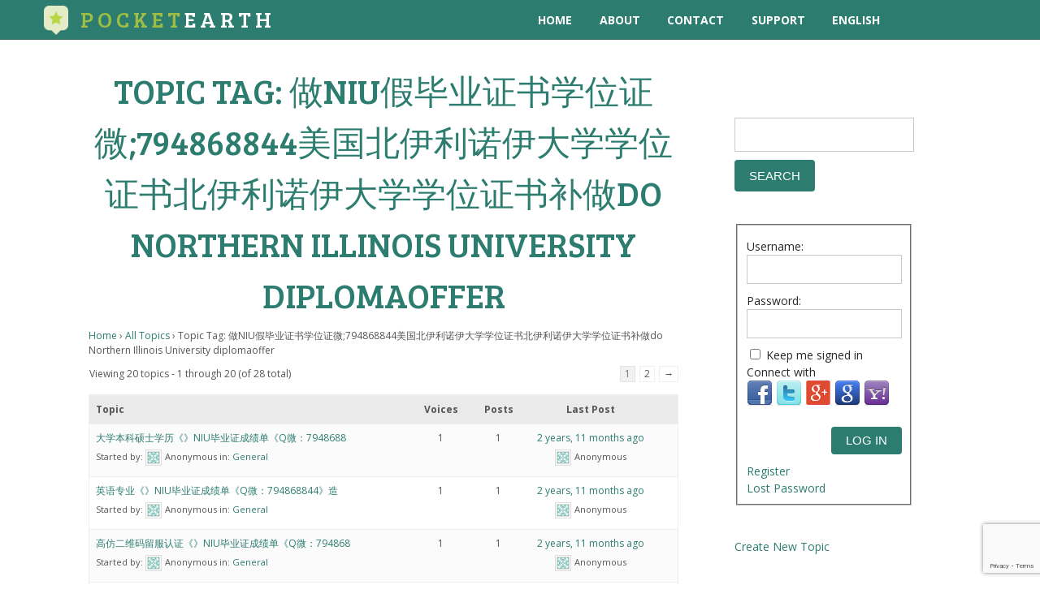

--- FILE ---
content_type: text/html; charset=UTF-8
request_url: https://pocketearth.com/forums/topic-tag/%E5%81%9Aniu%E5%81%87%E6%AF%95%E4%B8%9A%E8%AF%81%E4%B9%A6%E5%AD%A6%E4%BD%8D%E8%AF%81%E5%BE%AE794868844%E7%BE%8E%E5%9B%BD%E5%8C%97%E4%BC%8A%E5%88%A9%E8%AF%BA%E4%BC%8A%E5%A4%A7%E5%AD%A6%E5%AD%A6/
body_size: 17650
content:


<!DOCTYPE html>
<html lang="en-US"> 
<head>

    <meta http-equiv="Content-Type" content="text/html; charset=utf-8">
    <title>Pocket Earth App &#8211; Offline Maps &amp; Travel Guides for iPhone &amp; iPad &raquo; Topic Tag: 做NIU假毕业证书学位证微;794868844美国北伊利诺伊大学学位证书北伊利诺伊大学学位证书补做do Northern Illinois University diplomaoffer</title>

    <meta name="description" content="Offline Maps & Travel Guides - Pocket Earth is the travelers best friend. Giving you the most detailed, fastest and easy to use offline map on the market. Have fun getting lost with PocketEarth!">
    <meta itemprop="description" content="Offline Maps & Travel Guides - Pocket Earth is the travelers best friend. Giving you the most detailed, fastest and easy to use offline map on the market. Have fun getting lost with PocketEarth!" />
    <meta property="og:description" content="Offline Maps & Travel Guides - Pocket Earth is the travelers best friend. Giving you the most detailed, fastest and easy to use offline map on the market. Have fun getting lost with PocketEarth!" />

    <link rel="publisher" content="https://plus.google.com/116494771583177817566" />

    <meta property="og:locale" content="en_US" />
    <meta property="og:site_name" content="Pocket Earth App &#8211; Offline Maps &amp; Travel Guides for iPhone &amp; iPad" />

    <meta property="og:url" content="http://pocketearth.com/forums/topic-tag/%E5%81%9Aniu%E5%81%87%E6%AF%95%E4%B8%9A%E8%AF%81%E4%B9%A6%E5%AD%A6%E4%BD%8D%E8%AF%81%E5%BE%AE794868844%E7%BE%8E%E5%9B%BD%E5%8C%97%E4%BC%8A%E5%88%A9%E8%AF%BA%E4%BC%8A%E5%A4%A7%E5%AD%A6%E5%AD%A6/" />
    <meta property="og:title" content="Pocket Earth App &#8211; Offline Maps &amp; Travel Guides for iPhone &amp; iPad &raquo; Topic Tag: 做NIU假毕业证书学位证微;794868844美国北伊利诺伊大学学位证书北伊利诺伊大学学位证书补做do Northern Illinois University diplomaoffer" />

    <meta property="og:type" content="website" />
    <meta property="og:image" content="http://pocketearth.com/wp-content/uploads/PocketEarth_FB_OG-500x260.png" />
    <meta property="og:image:height" content="260" />
    <meta property="og:image:width" content="500" />

    <meta name="keywords" content="PocketEarth, Maps, Guides, Offline, Travel, iPhone, iPad, GPS Maps, GeoMagik, GeoMagic, Pocket Earth, Navigation, Routes, World, Local Maps">
    <meta name="author" content="GeoMagik LLC" />
    <meta name="byl" content="By GeoMagik LLC" />
    <meta name="viewport" content="width=device-width, initial-scale=1">
    <meta name="apple-itunes-app" content="app-id=481679745">
    <meta property="fb:app_id" content="272711472771146" />

    <link href='https://fonts.googleapis.com/css?family=Bree+Serif' rel='stylesheet' type='text/css'>

    <meta name='robots' content='max-image-preview:large' />
<link rel='dns-prefetch' href='//ajax.googleapis.com' />
<link rel='dns-prefetch' href='//netdna.bootstrapcdn.com' />
<link rel='dns-prefetch' href='//use.fontawesome.com' />
<link rel='dns-prefetch' href='//s.w.org' />
<link rel="alternate" type="application/rss+xml" title="Pocket Earth App - Offline Maps &amp; Travel Guides for iPhone &amp; iPad &raquo; Feed" href="https://pocketearth.com/feed/" />
<link rel="alternate" type="application/rss+xml" title="Pocket Earth App - Offline Maps &amp; Travel Guides for iPhone &amp; iPad &raquo; Comments Feed" href="https://pocketearth.com/comments/feed/" />
<link rel="alternate" type="application/rss+xml" title="Pocket Earth App - Offline Maps &amp; Travel Guides for iPhone &amp; iPad &raquo; 做NIU假毕业证书学位证微;794868844美国北伊利诺伊大学学位证书北伊利诺伊大学学位证书补做do Northern Illinois University diplomaoffer Topic Tag Feed" href="https://pocketearth.com/forums/topic-tag/%e5%81%9aniu%e5%81%87%e6%af%95%e4%b8%9a%e8%af%81%e4%b9%a6%e5%ad%a6%e4%bd%8d%e8%af%81%e5%be%ae794868844%e7%be%8e%e5%9b%bd%e5%8c%97%e4%bc%8a%e5%88%a9%e8%af%ba%e4%bc%8a%e5%a4%a7%e5%ad%a6%e5%ad%a6/feed/" />
<script type="text/javascript">
window._wpemojiSettings = {"baseUrl":"https:\/\/s.w.org\/images\/core\/emoji\/14.0.0\/72x72\/","ext":".png","svgUrl":"https:\/\/s.w.org\/images\/core\/emoji\/14.0.0\/svg\/","svgExt":".svg","source":{"concatemoji":"https:\/\/pocketearth.com\/wp-includes\/js\/wp-emoji-release.min.js?ver=6.0.11"}};
/*! This file is auto-generated */
!function(e,a,t){var n,r,o,i=a.createElement("canvas"),p=i.getContext&&i.getContext("2d");function s(e,t){var a=String.fromCharCode,e=(p.clearRect(0,0,i.width,i.height),p.fillText(a.apply(this,e),0,0),i.toDataURL());return p.clearRect(0,0,i.width,i.height),p.fillText(a.apply(this,t),0,0),e===i.toDataURL()}function c(e){var t=a.createElement("script");t.src=e,t.defer=t.type="text/javascript",a.getElementsByTagName("head")[0].appendChild(t)}for(o=Array("flag","emoji"),t.supports={everything:!0,everythingExceptFlag:!0},r=0;r<o.length;r++)t.supports[o[r]]=function(e){if(!p||!p.fillText)return!1;switch(p.textBaseline="top",p.font="600 32px Arial",e){case"flag":return s([127987,65039,8205,9895,65039],[127987,65039,8203,9895,65039])?!1:!s([55356,56826,55356,56819],[55356,56826,8203,55356,56819])&&!s([55356,57332,56128,56423,56128,56418,56128,56421,56128,56430,56128,56423,56128,56447],[55356,57332,8203,56128,56423,8203,56128,56418,8203,56128,56421,8203,56128,56430,8203,56128,56423,8203,56128,56447]);case"emoji":return!s([129777,127995,8205,129778,127999],[129777,127995,8203,129778,127999])}return!1}(o[r]),t.supports.everything=t.supports.everything&&t.supports[o[r]],"flag"!==o[r]&&(t.supports.everythingExceptFlag=t.supports.everythingExceptFlag&&t.supports[o[r]]);t.supports.everythingExceptFlag=t.supports.everythingExceptFlag&&!t.supports.flag,t.DOMReady=!1,t.readyCallback=function(){t.DOMReady=!0},t.supports.everything||(n=function(){t.readyCallback()},a.addEventListener?(a.addEventListener("DOMContentLoaded",n,!1),e.addEventListener("load",n,!1)):(e.attachEvent("onload",n),a.attachEvent("onreadystatechange",function(){"complete"===a.readyState&&t.readyCallback()})),(e=t.source||{}).concatemoji?c(e.concatemoji):e.wpemoji&&e.twemoji&&(c(e.twemoji),c(e.wpemoji)))}(window,document,window._wpemojiSettings);
</script>
<style type="text/css">
img.wp-smiley,
img.emoji {
	display: inline !important;
	border: none !important;
	box-shadow: none !important;
	height: 1em !important;
	width: 1em !important;
	margin: 0 0.07em !important;
	vertical-align: -0.1em !important;
	background: none !important;
	padding: 0 !important;
}
</style>
	<link rel='stylesheet' id='basic-css'  href='https://pocketearth.com/wp-content/themes/PocketEarth/styles/basic.css?ver=6.0.11' type='text/css' media='all' />
<link rel='stylesheet' id='style-css'  href='https://pocketearth.com/wp-content/themes/PocketEarth/style.css?ver=6.0.11' type='text/css' media='all' />
<link rel='stylesheet' id='wp-block-library-css'  href='https://pocketearth.com/wp-includes/css/dist/block-library/style.min.css?ver=6.0.11' type='text/css' media='all' />
<style id='global-styles-inline-css' type='text/css'>
body{--wp--preset--color--black: #000000;--wp--preset--color--cyan-bluish-gray: #abb8c3;--wp--preset--color--white: #ffffff;--wp--preset--color--pale-pink: #f78da7;--wp--preset--color--vivid-red: #cf2e2e;--wp--preset--color--luminous-vivid-orange: #ff6900;--wp--preset--color--luminous-vivid-amber: #fcb900;--wp--preset--color--light-green-cyan: #7bdcb5;--wp--preset--color--vivid-green-cyan: #00d084;--wp--preset--color--pale-cyan-blue: #8ed1fc;--wp--preset--color--vivid-cyan-blue: #0693e3;--wp--preset--color--vivid-purple: #9b51e0;--wp--preset--gradient--vivid-cyan-blue-to-vivid-purple: linear-gradient(135deg,rgba(6,147,227,1) 0%,rgb(155,81,224) 100%);--wp--preset--gradient--light-green-cyan-to-vivid-green-cyan: linear-gradient(135deg,rgb(122,220,180) 0%,rgb(0,208,130) 100%);--wp--preset--gradient--luminous-vivid-amber-to-luminous-vivid-orange: linear-gradient(135deg,rgba(252,185,0,1) 0%,rgba(255,105,0,1) 100%);--wp--preset--gradient--luminous-vivid-orange-to-vivid-red: linear-gradient(135deg,rgba(255,105,0,1) 0%,rgb(207,46,46) 100%);--wp--preset--gradient--very-light-gray-to-cyan-bluish-gray: linear-gradient(135deg,rgb(238,238,238) 0%,rgb(169,184,195) 100%);--wp--preset--gradient--cool-to-warm-spectrum: linear-gradient(135deg,rgb(74,234,220) 0%,rgb(151,120,209) 20%,rgb(207,42,186) 40%,rgb(238,44,130) 60%,rgb(251,105,98) 80%,rgb(254,248,76) 100%);--wp--preset--gradient--blush-light-purple: linear-gradient(135deg,rgb(255,206,236) 0%,rgb(152,150,240) 100%);--wp--preset--gradient--blush-bordeaux: linear-gradient(135deg,rgb(254,205,165) 0%,rgb(254,45,45) 50%,rgb(107,0,62) 100%);--wp--preset--gradient--luminous-dusk: linear-gradient(135deg,rgb(255,203,112) 0%,rgb(199,81,192) 50%,rgb(65,88,208) 100%);--wp--preset--gradient--pale-ocean: linear-gradient(135deg,rgb(255,245,203) 0%,rgb(182,227,212) 50%,rgb(51,167,181) 100%);--wp--preset--gradient--electric-grass: linear-gradient(135deg,rgb(202,248,128) 0%,rgb(113,206,126) 100%);--wp--preset--gradient--midnight: linear-gradient(135deg,rgb(2,3,129) 0%,rgb(40,116,252) 100%);--wp--preset--duotone--dark-grayscale: url('#wp-duotone-dark-grayscale');--wp--preset--duotone--grayscale: url('#wp-duotone-grayscale');--wp--preset--duotone--purple-yellow: url('#wp-duotone-purple-yellow');--wp--preset--duotone--blue-red: url('#wp-duotone-blue-red');--wp--preset--duotone--midnight: url('#wp-duotone-midnight');--wp--preset--duotone--magenta-yellow: url('#wp-duotone-magenta-yellow');--wp--preset--duotone--purple-green: url('#wp-duotone-purple-green');--wp--preset--duotone--blue-orange: url('#wp-duotone-blue-orange');--wp--preset--font-size--small: 13px;--wp--preset--font-size--medium: 20px;--wp--preset--font-size--large: 36px;--wp--preset--font-size--x-large: 42px;}.has-black-color{color: var(--wp--preset--color--black) !important;}.has-cyan-bluish-gray-color{color: var(--wp--preset--color--cyan-bluish-gray) !important;}.has-white-color{color: var(--wp--preset--color--white) !important;}.has-pale-pink-color{color: var(--wp--preset--color--pale-pink) !important;}.has-vivid-red-color{color: var(--wp--preset--color--vivid-red) !important;}.has-luminous-vivid-orange-color{color: var(--wp--preset--color--luminous-vivid-orange) !important;}.has-luminous-vivid-amber-color{color: var(--wp--preset--color--luminous-vivid-amber) !important;}.has-light-green-cyan-color{color: var(--wp--preset--color--light-green-cyan) !important;}.has-vivid-green-cyan-color{color: var(--wp--preset--color--vivid-green-cyan) !important;}.has-pale-cyan-blue-color{color: var(--wp--preset--color--pale-cyan-blue) !important;}.has-vivid-cyan-blue-color{color: var(--wp--preset--color--vivid-cyan-blue) !important;}.has-vivid-purple-color{color: var(--wp--preset--color--vivid-purple) !important;}.has-black-background-color{background-color: var(--wp--preset--color--black) !important;}.has-cyan-bluish-gray-background-color{background-color: var(--wp--preset--color--cyan-bluish-gray) !important;}.has-white-background-color{background-color: var(--wp--preset--color--white) !important;}.has-pale-pink-background-color{background-color: var(--wp--preset--color--pale-pink) !important;}.has-vivid-red-background-color{background-color: var(--wp--preset--color--vivid-red) !important;}.has-luminous-vivid-orange-background-color{background-color: var(--wp--preset--color--luminous-vivid-orange) !important;}.has-luminous-vivid-amber-background-color{background-color: var(--wp--preset--color--luminous-vivid-amber) !important;}.has-light-green-cyan-background-color{background-color: var(--wp--preset--color--light-green-cyan) !important;}.has-vivid-green-cyan-background-color{background-color: var(--wp--preset--color--vivid-green-cyan) !important;}.has-pale-cyan-blue-background-color{background-color: var(--wp--preset--color--pale-cyan-blue) !important;}.has-vivid-cyan-blue-background-color{background-color: var(--wp--preset--color--vivid-cyan-blue) !important;}.has-vivid-purple-background-color{background-color: var(--wp--preset--color--vivid-purple) !important;}.has-black-border-color{border-color: var(--wp--preset--color--black) !important;}.has-cyan-bluish-gray-border-color{border-color: var(--wp--preset--color--cyan-bluish-gray) !important;}.has-white-border-color{border-color: var(--wp--preset--color--white) !important;}.has-pale-pink-border-color{border-color: var(--wp--preset--color--pale-pink) !important;}.has-vivid-red-border-color{border-color: var(--wp--preset--color--vivid-red) !important;}.has-luminous-vivid-orange-border-color{border-color: var(--wp--preset--color--luminous-vivid-orange) !important;}.has-luminous-vivid-amber-border-color{border-color: var(--wp--preset--color--luminous-vivid-amber) !important;}.has-light-green-cyan-border-color{border-color: var(--wp--preset--color--light-green-cyan) !important;}.has-vivid-green-cyan-border-color{border-color: var(--wp--preset--color--vivid-green-cyan) !important;}.has-pale-cyan-blue-border-color{border-color: var(--wp--preset--color--pale-cyan-blue) !important;}.has-vivid-cyan-blue-border-color{border-color: var(--wp--preset--color--vivid-cyan-blue) !important;}.has-vivid-purple-border-color{border-color: var(--wp--preset--color--vivid-purple) !important;}.has-vivid-cyan-blue-to-vivid-purple-gradient-background{background: var(--wp--preset--gradient--vivid-cyan-blue-to-vivid-purple) !important;}.has-light-green-cyan-to-vivid-green-cyan-gradient-background{background: var(--wp--preset--gradient--light-green-cyan-to-vivid-green-cyan) !important;}.has-luminous-vivid-amber-to-luminous-vivid-orange-gradient-background{background: var(--wp--preset--gradient--luminous-vivid-amber-to-luminous-vivid-orange) !important;}.has-luminous-vivid-orange-to-vivid-red-gradient-background{background: var(--wp--preset--gradient--luminous-vivid-orange-to-vivid-red) !important;}.has-very-light-gray-to-cyan-bluish-gray-gradient-background{background: var(--wp--preset--gradient--very-light-gray-to-cyan-bluish-gray) !important;}.has-cool-to-warm-spectrum-gradient-background{background: var(--wp--preset--gradient--cool-to-warm-spectrum) !important;}.has-blush-light-purple-gradient-background{background: var(--wp--preset--gradient--blush-light-purple) !important;}.has-blush-bordeaux-gradient-background{background: var(--wp--preset--gradient--blush-bordeaux) !important;}.has-luminous-dusk-gradient-background{background: var(--wp--preset--gradient--luminous-dusk) !important;}.has-pale-ocean-gradient-background{background: var(--wp--preset--gradient--pale-ocean) !important;}.has-electric-grass-gradient-background{background: var(--wp--preset--gradient--electric-grass) !important;}.has-midnight-gradient-background{background: var(--wp--preset--gradient--midnight) !important;}.has-small-font-size{font-size: var(--wp--preset--font-size--small) !important;}.has-medium-font-size{font-size: var(--wp--preset--font-size--medium) !important;}.has-large-font-size{font-size: var(--wp--preset--font-size--large) !important;}.has-x-large-font-size{font-size: var(--wp--preset--font-size--x-large) !important;}
</style>
<link rel='stylesheet' id='bbp-default-css'  href='https://pocketearth.com/wp-content/plugins/bbpress/templates/default/css/bbpress.min.css?ver=2.6.9' type='text/css' media='all' />
<link rel='stylesheet' id='moveplugins_isotopes_css-css'  href='https://pocketearth.com/wp-content/plugins/mp-isotopes/includes/css/style.css?ver=6.0.11' type='text/css' media='all' />
<link rel='stylesheet' id='moveplugins_isotopes_animation_css-css'  href='https://pocketearth.com/wp-content/plugins/mp-isotopes/includes/css/animation_style.css?ver=6.0.11' type='text/css' media='all' />
<link rel='stylesheet' id='fontawesome-css'  href='https://pocketearth.com/wp-content/plugins/olevmedia-shortcodes/assets/css/font-awesome.min.css?ver=6.0.11' type='text/css' media='all' />
<link rel='stylesheet' id='omsc-shortcodes-css'  href='https://pocketearth.com/wp-content/plugins/olevmedia-shortcodes/assets/css/shortcodes.css?ver=6.0.11' type='text/css' media='all' />
<link rel='stylesheet' id='omsc-shortcodes-tablet-css'  href='https://pocketearth.com/wp-content/plugins/olevmedia-shortcodes/assets/css/shortcodes-tablet.css?ver=6.0.11' type='text/css' media='screen and (min-width: 768px) and (max-width: 959px)' />
<link rel='stylesheet' id='omsc-shortcodes-mobile-css'  href='https://pocketearth.com/wp-content/plugins/olevmedia-shortcodes/assets/css/shortcodes-mobile.css?ver=6.0.11' type='text/css' media='screen and (max-width: 767px)' />
<link rel='stylesheet' id='responsive-lightbox-nivo-css'  href='https://pocketearth.com/wp-content/plugins/responsive-lightbox/assets/nivo/nivo-lightbox.min.css?ver=2.4.1' type='text/css' media='all' />
<link rel='stylesheet' id='responsive-lightbox-nivo-default-css'  href='https://pocketearth.com/wp-content/plugins/responsive-lightbox/assets/nivo/themes/default/default.css?ver=2.4.1' type='text/css' media='all' />
<link rel='stylesheet' id='wpml-legacy-dropdown-click-0-css'  href='//pocketearth.com/wp-content/plugins/sitepress-multilingual-cms/templates/language-switchers/legacy-dropdown-click/style.min.css?ver=1' type='text/css' media='all' />
<style id='wpml-legacy-dropdown-click-0-inline-css' type='text/css'>
.wpml-ls-statics-shortcode_actions, .wpml-ls-statics-shortcode_actions .wpml-ls-sub-menu, .wpml-ls-statics-shortcode_actions a {border-color:#cdcdcd;}.wpml-ls-statics-shortcode_actions a {color:#444444;background-color:#ffffff;}.wpml-ls-statics-shortcode_actions a:hover,.wpml-ls-statics-shortcode_actions a:focus {color:#000000;background-color:#eeeeee;}.wpml-ls-statics-shortcode_actions .wpml-ls-current-language>a {color:#444444;background-color:#ffffff;}.wpml-ls-statics-shortcode_actions .wpml-ls-current-language:hover>a, .wpml-ls-statics-shortcode_actions .wpml-ls-current-language>a:focus {color:#000000;background-color:#eeeeee;}
</style>
<link rel='stylesheet' id='testimonial-rotator-style-css'  href='https://pocketearth.com/wp-content/plugins/testimonial-rotator/testimonial-rotator-style.css?ver=6.0.11' type='text/css' media='all' />
<link rel='stylesheet' id='font-awesome-css'  href='//netdna.bootstrapcdn.com/font-awesome/latest/css/font-awesome.min.css?ver=6.0.11' type='text/css' media='all' />
<link rel='stylesheet' id='bbpress-wp-tweaks-css'  href='https://pocketearth.com/wp-content/plugins/bbpress-wp-tweaks/style.css?ver=6.0.11' type='text/css' media='all' />
<link rel='stylesheet' id='gdatt-attachments-css'  href='https://pocketearth.com/wp-content/plugins/gd-bbpress-attachments/css/front.min.css?ver=4.3.1_b2435_free' type='text/css' media='all' />
<link rel='stylesheet' id='fancybox-css'  href='https://pocketearth.com/wp-content/plugins/easy-fancybox/fancybox/1.5.3/jquery.fancybox.min.css?ver=6.0.11' type='text/css' media='screen' />
<style id='fancybox-inline-css' type='text/css'>
#fancybox-content{border-color:#fff;}
</style>
<link rel='stylesheet' id='font-awesome-official-css'  href='https://use.fontawesome.com/releases/v5.13.1/css/all.css' type='text/css' media='all' integrity="sha384-xxzQGERXS00kBmZW/6qxqJPyxW3UR0BPsL4c8ILaIWXva5kFi7TxkIIaMiKtqV1Q" crossorigin="anonymous" />
<link rel='stylesheet' id='font-awesome-official-v4shim-css'  href='https://use.fontawesome.com/releases/v5.13.1/css/v4-shims.css' type='text/css' media='all' integrity="sha384-KkCLkpBvvcSnFQn3PbNkSgmwKGj7ln8pQe/6BOAE0i+/fU9QYEx5CtwduPRyTNob" crossorigin="anonymous" />
<style id='font-awesome-official-v4shim-inline-css' type='text/css'>
@font-face {
font-family: "FontAwesome";
font-display: block;
src: url("https://use.fontawesome.com/releases/v5.13.1/webfonts/fa-brands-400.eot"),
		url("https://use.fontawesome.com/releases/v5.13.1/webfonts/fa-brands-400.eot?#iefix") format("embedded-opentype"),
		url("https://use.fontawesome.com/releases/v5.13.1/webfonts/fa-brands-400.woff2") format("woff2"),
		url("https://use.fontawesome.com/releases/v5.13.1/webfonts/fa-brands-400.woff") format("woff"),
		url("https://use.fontawesome.com/releases/v5.13.1/webfonts/fa-brands-400.ttf") format("truetype"),
		url("https://use.fontawesome.com/releases/v5.13.1/webfonts/fa-brands-400.svg#fontawesome") format("svg");
}

@font-face {
font-family: "FontAwesome";
font-display: block;
src: url("https://use.fontawesome.com/releases/v5.13.1/webfonts/fa-solid-900.eot"),
		url("https://use.fontawesome.com/releases/v5.13.1/webfonts/fa-solid-900.eot?#iefix") format("embedded-opentype"),
		url("https://use.fontawesome.com/releases/v5.13.1/webfonts/fa-solid-900.woff2") format("woff2"),
		url("https://use.fontawesome.com/releases/v5.13.1/webfonts/fa-solid-900.woff") format("woff"),
		url("https://use.fontawesome.com/releases/v5.13.1/webfonts/fa-solid-900.ttf") format("truetype"),
		url("https://use.fontawesome.com/releases/v5.13.1/webfonts/fa-solid-900.svg#fontawesome") format("svg");
}

@font-face {
font-family: "FontAwesome";
font-display: block;
src: url("https://use.fontawesome.com/releases/v5.13.1/webfonts/fa-regular-400.eot"),
		url("https://use.fontawesome.com/releases/v5.13.1/webfonts/fa-regular-400.eot?#iefix") format("embedded-opentype"),
		url("https://use.fontawesome.com/releases/v5.13.1/webfonts/fa-regular-400.woff2") format("woff2"),
		url("https://use.fontawesome.com/releases/v5.13.1/webfonts/fa-regular-400.woff") format("woff"),
		url("https://use.fontawesome.com/releases/v5.13.1/webfonts/fa-regular-400.ttf") format("truetype"),
		url("https://use.fontawesome.com/releases/v5.13.1/webfonts/fa-regular-400.svg#fontawesome") format("svg");
unicode-range: U+F004-F005,U+F007,U+F017,U+F022,U+F024,U+F02E,U+F03E,U+F044,U+F057-F059,U+F06E,U+F070,U+F075,U+F07B-F07C,U+F080,U+F086,U+F089,U+F094,U+F09D,U+F0A0,U+F0A4-F0A7,U+F0C5,U+F0C7-F0C8,U+F0E0,U+F0EB,U+F0F3,U+F0F8,U+F0FE,U+F111,U+F118-F11A,U+F11C,U+F133,U+F144,U+F146,U+F14A,U+F14D-F14E,U+F150-F152,U+F15B-F15C,U+F164-F165,U+F185-F186,U+F191-F192,U+F1AD,U+F1C1-F1C9,U+F1CD,U+F1D8,U+F1E3,U+F1EA,U+F1F6,U+F1F9,U+F20A,U+F247-F249,U+F24D,U+F254-F25B,U+F25D,U+F267,U+F271-F274,U+F279,U+F28B,U+F28D,U+F2B5-F2B6,U+F2B9,U+F2BB,U+F2BD,U+F2C1-F2C2,U+F2D0,U+F2D2,U+F2DC,U+F2ED,U+F328,U+F358-F35B,U+F3A5,U+F3D1,U+F410,U+F4AD;
}
</style>
<script type='text/javascript' src='https://pocketearth.com/wp-includes/js/jquery/jquery.min.js?ver=3.6.0' id='jquery-core-js'></script>
<script type='text/javascript' src='https://pocketearth.com/wp-includes/js/jquery/jquery-migrate.min.js?ver=3.3.2' id='jquery-migrate-js'></script>
<script type='text/javascript' src="https://ajax.googleapis.com/ajax/libs/webfont/1.4.7/webfont.js?ver=1.4.7" id='webfont-js'></script>
<script type='text/javascript' src='https://pocketearth.com/wp-content/plugins/mp-isotopes/includes/js/jquery.isotope.min.js?ver=6.0.11' id='moveplugins_isotopes_isotope-js'></script>
<script type='text/javascript' src='https://pocketearth.com/wp-content/plugins/mp-isotopes/includes/js/load_isotope.js?ver=6.0.11' id='moveplugins_isotopes_load_isotope-js'></script>
<script type='text/javascript' src='https://pocketearth.com/wp-content/plugins/pandora-slider/js/pandora-slider.js?ver=1' id='pandora-slider-js'></script>
<script type='text/javascript' src='https://pocketearth.com/wp-content/plugins/responsive-lightbox/assets/nivo/nivo-lightbox.min.js?ver=2.4.1' id='responsive-lightbox-nivo-js'></script>
<script type='text/javascript' src='https://pocketearth.com/wp-includes/js/underscore.min.js?ver=1.13.3' id='underscore-js'></script>
<script type='text/javascript' src='https://pocketearth.com/wp-content/plugins/responsive-lightbox/assets/infinitescroll/infinite-scroll.pkgd.min.js?ver=6.0.11' id='responsive-lightbox-infinite-scroll-js'></script>
<script type='text/javascript' id='responsive-lightbox-js-extra'>
/* <![CDATA[ */
var rlArgs = {"script":"nivo","selector":"lightbox","customEvents":"","activeGalleries":"1","effect":"fade","clickOverlayToClose":"1","keyboardNav":"1","errorMessage":"The requested content cannot be loaded. Please try again later.","woocommerce_gallery":"0","ajaxurl":"https:\/\/pocketearth.com\/wp-admin\/admin-ajax.php","nonce":"80b820cc6d","preview":"false","postId":"0","scriptExtension":""};
/* ]]> */
</script>
<script type='text/javascript' src='https://pocketearth.com/wp-content/plugins/responsive-lightbox/js/front.js?ver=2.4.1' id='responsive-lightbox-js'></script>
<script type='text/javascript' src='https://pocketearth.com/wp-includes/js/jquery/ui/core.min.js?ver=1.13.1' id='jquery-ui-core-js'></script>
<script type='text/javascript' id='social_connect-js-extra'>
/* <![CDATA[ */
var social_connect_data = {"wordpress_enabled":""};
/* ]]> */
</script>
<script type='text/javascript' src='https://pocketearth.com/wp-content/plugins/social-connect/media/js/connect.js?ver=6.0.11' id='social_connect-js'></script>
<script type='text/javascript' src='//pocketearth.com/wp-content/plugins/sitepress-multilingual-cms/templates/language-switchers/legacy-dropdown-click/script.min.js?ver=1' id='wpml-legacy-dropdown-click-0-js'></script>
<script type='text/javascript' src='https://pocketearth.com/wp-content/plugins/testimonial-rotator/js/jquery.cycletwo.js?ver=6.0.11' id='cycletwo-js'></script>
<script type='text/javascript' src='https://pocketearth.com/wp-content/plugins/testimonial-rotator/js/jquery.cycletwo.addons.js?ver=6.0.11' id='cycletwo-addons-js'></script>
<link rel="https://api.w.org/" href="https://pocketearth.com/wp-json/" /><link rel="EditURI" type="application/rsd+xml" title="RSD" href="https://pocketearth.com/xmlrpc.php?rsd" />
<link rel="wlwmanifest" type="application/wlwmanifest+xml" href="https://pocketearth.com/wp-includes/wlwmanifest.xml" /> 
<meta name="generator" content="WordPress 6.0.11" />
<meta name="generator" content="WPML ver:4.5.11 stt:39,1,4,3,2;" />
<script type='text/javascript' src='https://pocketearth.com/wp-content/plugins/anti-captcha/anti-captcha-0.3.js.php?ver=4abe2907e5149b18b63f7e88d5abf475' id='anti-captcha-js'></script>
<link rel='stylesheet' id='social_connect-css'  href='https://pocketearth.com/wp-content/plugins/social-connect/media/css/style.css?ver=6.0.11' type='text/css' media='all' />
<link rel='stylesheet' id='dashicons-css'  href='https://pocketearth.com/wp-includes/css/dashicons.min.css?ver=6.0.11' type='text/css' media='all' />
<link rel='stylesheet' id='wp-jquery-ui-dialog-css'  href='https://pocketearth.com/wp-includes/css/jquery-ui-dialog.min.css?ver=6.0.11' type='text/css' media='all' />
 

      <style type="text/css" id="dynstyles">
         a , .whiteblock a , .socialblock .socialicon i:hover , .skillsblock .skillcontainer:hover .skillogo .logocontainer , .skillsblock .skillcontainer:hover .title , .blogblock .block-container .post .post-body .title a:hover, .blogblock .block-container .post .meta .type i:hover {          
        color: #2c7d6f;
        }
      
         input:focus,textarea:focus , .skillsblock .skillcontainer .wrapper .skillogo .logocontainer , .teamblock .block-container .teamcontainer .personal:hover .photo, .contactsblock .block-container .wrapper .mailbutton.active, .contactsblock .block-container .wrapper .mailbutton:hover, .contactsblock .block-container .wrapper .mailbutton.active { 
        border-color: #2c7d6f;
        }

        *::selection, input::selection, textarea::selection {
          background-color: #2c7d6f;
        }

        button, input.send, input[type="submit"], .hexagon .inner, .colorblock, .storebutton:hover, .iconmenu, .mainmenu, .pb_slider .navigation:hover, .priceblock .block-container .pricetable .priceitem, .contactsblock .input-container input[type="submit"], .footerblock, .blogblock .navigation .page-numbers.current, .mainmenu .menuwrapper .menulist ul li ul li, .contactsblock .block-container .wrapper .contact-info a:hover, .contactsblock .block-container .wrapper .mailbutton.active {
          background-color: #2c7d6f;
       }

       .hexagon .inner:before {
        border-color: transparent transparent #2c7d6f transparent;
       }

       .hexagon .inner:after{
        border-color: #2c7d6f transparent transparent  transparent;
       }

       .skillsblock .skillcontainer:hover .skillogo .logocontainer , .teamblock .block-container .teamcontainer .personal .photo
      { border-color: #c8c8c8; }

      .comments .commentlist .comment-article:hover .comment-block img{
        box-shadow: 0 0 0 3px #fff, 0 0 0 6px #2c7d6f;
      }
		
  		#bg{
  			background-color: #e5e5e5;
  		}

      body{
        font-size: 14px;
      }

      </style>
    

    
	<script src="https://www.google.com/recaptcha/enterprise.js?render=6LcIIVwkAAAAAA7hQ7qxlzU3rfgKir0zqmlHUF9i"></script>
<script>
grecaptcha.enterprise.ready(function() {
    grecaptcha.enterprise.execute('6LcIIVwkAAAAAA7hQ7qxlzU3rfgKir0zqmlHUF9i', {action: 'login'}).then(function(token) {
       
    });
});
</script>
	
	<script>
  (function(i,s,o,g,r,a,m){i['GoogleAnalyticsObject']=r;i[r]=i[r]||function(){
  (i[r].q=i[r].q||[]).push(arguments)},i[r].l=1*new Date();a=s.createElement(o),
  m=s.getElementsByTagName(o)[0];a.async=1;a.src=g;m.parentNode.insertBefore(a,m)
  })(window,document,'script','//www.google-analytics.com/analytics.js','ga');

  ga('create', 'UA-27062296-2', 'pocketearth.com');
  ga('require', 'linkid', 'linkid.js');
  ga('require', 'displayfeatures');
  ga('send', 'pageview');

if (typeof jQuery != 'undefined') {
  jQuery(document).ready(function($) {
    var filetypes = /\.(zip|exe|dmg|pdf|doc.*|xls.*|ppt.*|mp3|txt|rar|wma|mov|avi|wmv|flv|wav)$/i;
    var baseHref = '';
    if (jQuery('base').attr('href') != undefined) baseHref = jQuery('base').attr('href');

    jQuery('a').on('click', function(event) {
      var el = jQuery(this);
      var track = true;
      var href = (typeof(el.attr('href')) != 'undefined' ) ? el.attr('href') :"";
      var isThisDomain = href.match(document.domain.split('.').reverse()[1] + '.' + document.domain.split('.').reverse()[0]);
      if (!href.match(/^javascript:/i)) {
        var elEv = []; elEv.value=0, elEv.non_i=false;
        if (href.match(/^mailto\:/i)) {
          elEv.category = "email";
          elEv.action = "click";
          elEv.label = href.replace(/^mailto\:/i, '');
          elEv.loc = href;
        }
        else if (href.match(filetypes)) {
          var extension = (/[.]/.exec(href)) ? /[^.]+$/.exec(href) : undefined;
          elEv.category = "download";
          elEv.action = "click-" + extension[0];
          elEv.label = href.replace(/ /g,"-");
          elEv.loc = baseHref + href;
        }
        else if (href.match(/^https?\:/i) && !isThisDomain) {
          elEv.category = "external";
          elEv.action = "click";
          elEv.label = href.replace(/^https?\:\/\//i, '');
          elEv.non_i = true;
          elEv.loc = href;
        }
        else if (href.match(/^tel\:/i)) {
          elEv.category = "telephone";
          elEv.action = "click";
          elEv.label = href.replace(/^tel\:/i, '');
          elEv.loc = href;
        }
        else track = false;

        if (track) {
          ga('send', 'event', elEv.category.toLowerCase(), elEv.action.toLowerCase(), elEv.label.toLowerCase(), elEv.value, {'nonInteraction': elEv.non_i});
          if ( el.attr('target') == undefined || el.attr('target').toLowerCase() != '_blank') {
            setTimeout(function() { location.href = elEv.loc; }, 250);
            return false;
      }
    }
      }
    });
  });
}

</script>

</head>

<body class="topic-tag topic-tag-%e5%81%9aniu%e5%81%87%e6%af%95%e4%b8%9a%e8%af%81%e4%b9%a6%e5%ad%a6%e4%bd%8d%e8%af%81%e5%be%ae794868844%e7%be%8e%e5%9b%bd%e5%8c%97%e4%bc%8a%e5%88%a9%e8%af%ba%e4%bc%8a%e5%a4%a7%e5%ad%a6%e5%ad%a6 topic-tag-12215 bbpress no-js archive tax-topic-tag term-niu794868844 term-12215">

<div id="fb-root"></div>
<script>(function(d, s, id) {
  var js, fjs = d.getElementsByTagName(s)[0];
  if (d.getElementById(id)) return;
  js = d.createElement(s); js.id = id;
  js.src = "//connect.facebook.net/en_US/all.js#xfbml=1&appId=272711472771146";
  fjs.parentNode.insertBefore(js, fjs);
}(document, 'script', 'facebook-jssdk'));</script>

<script>(function() {
  var _fbq = window._fbq || (window._fbq = []);
  if (!_fbq.loaded) {
    var fbds = document.createElement('script');
    fbds.async = true;
    fbds.src = '//connect.facebook.net/en_US/fbds.js';
    var s = document.getElementsByTagName('script')[0];
    s.parentNode.insertBefore(fbds, s);
    _fbq.loaded = true;
  }
  _fbq.push(['addPixelId', '659549934125730']);
})();
window._fbq = window._fbq || [];
window._fbq.push(['track', 'PixelInitialized', {}]);
</script>
<noscript><img height="1" width="1" border="0" alt="" style="display:none" src="https://www.facebook.com/tr?id=659549934125730&amp;ev=NoScript" /></noscript>

<!-- Google Tag Manager -->
<noscript><iframe src="//www.googletagmanager.com/ns.html?id=GTM-WW4NDT"
height="0" width="0" style="display:none;visibility:hidden"></iframe></noscript>
<script>(function(w,d,s,l,i){w[l]=w[l]||[];w[l].push({'gtm.start':
new Date().getTime(),event:'gtm.js'});var f=d.getElementsByTagName(s)[0],
j=d.createElement(s),dl=l!='dataLayer'?'&l='+l:'';j.async=true;j.src=
'//www.googletagmanager.com/gtm.js?id='+i+dl;f.parentNode.insertBefore(j,f);
})(window,document,'script','dataLayer','GTM-WW4NDT');</script>
<!-- End Google Tag Manager -->

<script type="text/javascript" src="https://apis.google.com/js/plusone.js"></script>

    <div class="iconmenu">
	<a href="https://pocketearth.com" class="logoblock">
                        	<img class="companylogo" src="/wp-content/uploads/PocketEarth_Header_Logo.png" style="float:left;">
              <div class="companyname"><span style="color:#9ebd44;">POCKET</span>EARTH</div>
                    </a>
        <i class="icon-ellipsis-horizontal"></i>
    </div>
    <div id="pe-menu" class="mainmenu">
        <div class="menuwrapper">

		<a href="https://pocketearth.com" class="logoblock">
                        	<img class="companylogo" src="/wp-content/uploads/PocketEarth_Header_Logo.png" style="float:left;">
              <div class="companyname"><span style="color:#9ebd44;">POCKET</span>EARTH</div>
                        </a>

                        <div class="socialblock">
                                <a href="https://www.facebook.com/PocketEarth" title="facebook" class="socialicon" target="_blank"><i class="icon-facebook"></i></a>
                                <a href="https://twitter.com/pocketearthapp" title="twitter" class="socialicon" target="_blank"><i class="icon-twitter"></i></a>
                                <a href="itms://itunes.apple.com/us/app/pocket-earth-lite-offline/id512924747?mt=8" title="app store" class="socialicon" target="_blank"><i class="icon-apple"></i></a>
                            </div>
            
            <nav class="menulist ">
                <ul class="items"><li id="menu-item-1977" class="menu-item menu-item-type-custom menu-item-object-custom menu-item-home menu-item-1977"><a href="https://pocketearth.com/#home">Home</a></li>
<li id="menu-item-285" class="menu-item menu-item-type-custom menu-item-object-custom menu-item-home menu-item-285"><a href="https://pocketearth.com/#about">About</a></li>
<li id="menu-item-286" class="menu-item menu-item-type-custom menu-item-object-custom menu-item-home menu-item-286"><a href="https://pocketearth.com/#contact">Contact</a></li>
<li id="menu-item-287" class="menu-item menu-item-type-custom menu-item-object-custom menu-item-has-children menu-item-287"><a href="#">Support</a>
<ul class="sub-menu">
	<li id="menu-item-8015" class="youtube-media menu-item menu-item-type-custom menu-item-object-custom menu-item-8015"><a target="_blank" rel="lightbox" href="https://www.youtube.com/watch?v=i-p248k5bFM&#038;index=1&#038;list=PLfNqqz0f7Va--m51ENmtn93GDeYuYKSan">Tutorial Videos</a></li>
	<li id="menu-item-277" class="menu-item menu-item-type-post_type menu-item-object-page menu-item-277"><a href="https://pocketearth.com/help/">Help Manual</a></li>
	<li id="menu-item-25587" class="menu-item menu-item-type-post_type menu-item-object-page menu-item-25587"><a href="https://pocketearth.com/faq/">Frequently Asked Questions</a></li>
	<li id="menu-item-7048" class="menu-item menu-item-type-post_type menu-item-object-page menu-item-7048"><a href="https://pocketearth.com/forums/">Forum</a></li>
</ul>
</li>
<li class="menu-item menu-item-language menu-item-language-current menu-item-has-children"><a onclick="return false" href="#">English</a><ul class="sub-menu submenu-languages"></ul></li></ul>            </nav>
            
        </div>
    </div>
<div class="colorblock" id="bg"></div>
 <div class="block whiteblock blogblock">
        <div id="blog" class="block-container" style="width:72%;float:left;">
                            <article id="post-0" class="single-page post-0  type- status-publish hentry">
                    <h1 class="title">Topic Tag: 做NIU假毕业证书学位证微;794868844美国北伊利诺伊大学学位证书北伊利诺伊大学学位证书补做do Northern Illinois University diplomaoffer</h1>
                                        <div class="post-body">
                        
<div id="bbpress-forums" class="bbpress-wrapper">

	
		<div class="bbp-search-form">

			
	<div class="bbp-search-form">
		<form role="search" method="get" id="bbp-search-form">
			<div>
				<label class="screen-reader-text hidden" for="bbp_search">Search for:</label>
				<input type="hidden" name="action" value="bbp-search-request" />
				<input type="text" value="" name="bbp_search" id="bbp_search" />
				<input class="button" type="submit" id="bbp_search_submit" value="Search" />
			</div>
		</form>
	</div>


		</div>

	
	<div class="bbp-breadcrumb"><p><a href="https://pocketearth.com" class="bbp-breadcrumb-home">Home</a> <span class="bbp-breadcrumb-sep">&rsaquo;</span> <a href="https://pocketearth.com/forums/" class="bbp-breadcrumb-root">All Topics</a> <span class="bbp-breadcrumb-sep">&rsaquo;</span> <span class="bbp-breadcrumb-current">Topic Tag: 做NIU假毕业证书学位证微;794868844美国北伊利诺伊大学学位证书北伊利诺伊大学学位证书补做do Northern Illinois University diplomaoffer</span></p></div>
	
	
		
	
	
	
	
		
<div class="bbp-pagination">
	<div class="bbp-pagination-count">Viewing 20 topics - 1 through 20 (of 28 total)</div>
	<div class="bbp-pagination-links"><span aria-current="page" class="page-numbers current">1</span>
<a class="page-numbers" href="https://pocketearth.com/forums/topic-tag/%e5%81%9aniu%e5%81%87%e6%af%95%e4%b8%9a%e8%af%81%e4%b9%a6%e5%ad%a6%e4%bd%8d%e8%af%81%e5%be%ae794868844%e7%be%8e%e5%9b%bd%e5%8c%97%e4%bc%8a%e5%88%a9%e8%af%ba%e4%bc%8a%e5%a4%a7%e5%ad%a6%e5%ad%a6/page/2/">2</a>
<a class="next page-numbers" href="https://pocketearth.com/forums/topic-tag/%e5%81%9aniu%e5%81%87%e6%af%95%e4%b8%9a%e8%af%81%e4%b9%a6%e5%ad%a6%e4%bd%8d%e8%af%81%e5%be%ae794868844%e7%be%8e%e5%9b%bd%e5%8c%97%e4%bc%8a%e5%88%a9%e8%af%ba%e4%bc%8a%e5%a4%a7%e5%ad%a6%e5%ad%a6/page/2/">&rarr;</a></div>
</div>


		
<ul id="bbp-forum-0" class="bbp-topics">
	<li class="bbp-header">
		<ul class="forum-titles">
			<li class="bbp-topic-title">Topic</li>
			<li class="bbp-topic-voice-count">Voices</li>
			<li class="bbp-topic-reply-count">Posts</li>
			<li class="bbp-topic-freshness">Last Post</li>
		</ul>
	</li>

	<li class="bbp-body">

		
			
<ul id="bbp-topic-53681" class="loop-item-0 user-id-9098 bbp-parent-forum-3934 odd  post-53681 topic type-topic status-publish hentry topic-tag-niuq794868844 topic-tag-q794868844niuq-794868844 topic-tag-niuq-794868844 topic-tag-niu794868844 topic-tag--niuq-794868844">
	<li class="bbp-topic-title">

		
		
		<a class="bbp-topic-permalink" href="https://pocketearth.com/forums/topic/%e5%a4%a7%e5%ad%a6%e6%9c%ac%e7%a7%91%e7%a1%95%e5%a3%ab%e5%ad%a6%e5%8e%86%e3%80%8a%e3%80%8bniu%e6%af%95%e4%b8%9a%e8%af%81%e6%88%90%e7%bb%a9%e5%8d%95%e3%80%8aq%e5%be%ae%ef%bc%9a7948688/">大学本科硕士学历《》NIU毕业证成绩单《Q微：7948688</a>

		
		
		
		<p class="bbp-topic-meta">

			
			<span class="bbp-topic-started-by">Started by: <span  class="bbp-author-avatar"><img alt='' src='https://secure.gravatar.com/avatar/?s=14&#038;d=identicon&#038;r=g' srcset='https://secure.gravatar.com/avatar/?s=28&#038;d=identicon&#038;r=g 2x' class='avatar avatar-14 photo avatar-default' height='14' width='14' loading='lazy'/></span><span  class="bbp-author-name">Anonymous</span></span>

			
			
				
				<span class="bbp-topic-started-in">in: <a href="https://pocketearth.com/forums/forum/general/">General</a></span>
				
			
		</p>

		
		
	</li>

	<li class="bbp-topic-voice-count">1</li>

	<li class="bbp-topic-reply-count">1</li>

	<li class="bbp-topic-freshness">

		
		<a href="https://pocketearth.com/forums/topic/%e5%a4%a7%e5%ad%a6%e6%9c%ac%e7%a7%91%e7%a1%95%e5%a3%ab%e5%ad%a6%e5%8e%86%e3%80%8a%e3%80%8bniu%e6%af%95%e4%b8%9a%e8%af%81%e6%88%90%e7%bb%a9%e5%8d%95%e3%80%8aq%e5%be%ae%ef%bc%9a7948688/" title="大学本科硕士学历《》NIU毕业证成绩单《Q微：7948688">2 years, 11 months ago</a>
		
		<p class="bbp-topic-meta">

			
			<span class="bbp-topic-freshness-author"><span  class="bbp-author-avatar"><img alt='' src='https://secure.gravatar.com/avatar/?s=14&#038;d=identicon&#038;r=g' srcset='https://secure.gravatar.com/avatar/?s=28&#038;d=identicon&#038;r=g 2x' class='avatar avatar-14 photo avatar-default' height='14' width='14' loading='lazy'/></span><span  class="bbp-author-name">Anonymous</span></span>

			
		</p>
	</li>
</ul><!-- #bbp-topic-53681 -->

		
			
<ul id="bbp-topic-52943" class="loop-item-1 user-id-9098 bbp-parent-forum-3934 even  post-52943 topic type-topic status-publish hentry topic-tag-niuq794868844 topic-tag-q794868844niuq-794868844 topic-tag-niuq-794868844 topic-tag-niu794868844 topic-tag--niuq-794868844">
	<li class="bbp-topic-title">

		
		
		<a class="bbp-topic-permalink" href="https://pocketearth.com/forums/topic/%e8%8b%b1%e8%af%ad%e4%b8%93%e4%b8%9a%e3%80%8a%e3%80%8bniu%e6%af%95%e4%b8%9a%e8%af%81%e6%88%90%e7%bb%a9%e5%8d%95%e3%80%8aq%e5%be%ae%ef%bc%9a794868844%e3%80%8b%e9%80%a0/">英语专业《》NIU毕业证成绩单《Q微：794868844》造</a>

		
		
		
		<p class="bbp-topic-meta">

			
			<span class="bbp-topic-started-by">Started by: <span  class="bbp-author-avatar"><img alt='' src='https://secure.gravatar.com/avatar/?s=14&#038;d=identicon&#038;r=g' srcset='https://secure.gravatar.com/avatar/?s=28&#038;d=identicon&#038;r=g 2x' class='avatar avatar-14 photo avatar-default' height='14' width='14' loading='lazy'/></span><span  class="bbp-author-name">Anonymous</span></span>

			
			
				
				<span class="bbp-topic-started-in">in: <a href="https://pocketearth.com/forums/forum/general/">General</a></span>
				
			
		</p>

		
		
	</li>

	<li class="bbp-topic-voice-count">1</li>

	<li class="bbp-topic-reply-count">1</li>

	<li class="bbp-topic-freshness">

		
		<a href="https://pocketearth.com/forums/topic/%e8%8b%b1%e8%af%ad%e4%b8%93%e4%b8%9a%e3%80%8a%e3%80%8bniu%e6%af%95%e4%b8%9a%e8%af%81%e6%88%90%e7%bb%a9%e5%8d%95%e3%80%8aq%e5%be%ae%ef%bc%9a794868844%e3%80%8b%e9%80%a0/" title="英语专业《》NIU毕业证成绩单《Q微：794868844》造">2 years, 11 months ago</a>
		
		<p class="bbp-topic-meta">

			
			<span class="bbp-topic-freshness-author"><span  class="bbp-author-avatar"><img alt='' src='https://secure.gravatar.com/avatar/?s=14&#038;d=identicon&#038;r=g' srcset='https://secure.gravatar.com/avatar/?s=28&#038;d=identicon&#038;r=g 2x' class='avatar avatar-14 photo avatar-default' height='14' width='14' loading='lazy'/></span><span  class="bbp-author-name">Anonymous</span></span>

			
		</p>
	</li>
</ul><!-- #bbp-topic-52943 -->

		
			
<ul id="bbp-topic-52611" class="loop-item-2 user-id-9098 bbp-parent-forum-3934 odd  post-52611 topic type-topic status-publish hentry topic-tag-niuq794868844 topic-tag-q794868844niuq-794868844 topic-tag-niuq-794868844 topic-tag-niu794868844 topic-tag--niuq-794868844">
	<li class="bbp-topic-title">

		
		
		<a class="bbp-topic-permalink" href="https://pocketearth.com/forums/topic/%e9%ab%98%e4%bb%bf%e4%ba%8c%e7%bb%b4%e7%a0%81%e7%95%99%e6%9c%8d%e8%ae%a4%e8%af%81%e3%80%8a%e3%80%8bniu%e6%af%95%e4%b8%9a%e8%af%81%e6%88%90%e7%bb%a9%e5%8d%95%e3%80%8aq%e5%be%ae%ef%bc%9a794868/">高仿二维码留服认证《》NIU毕业证成绩单《Q微：794868</a>

		
		
		
		<p class="bbp-topic-meta">

			
			<span class="bbp-topic-started-by">Started by: <span  class="bbp-author-avatar"><img alt='' src='https://secure.gravatar.com/avatar/?s=14&#038;d=identicon&#038;r=g' srcset='https://secure.gravatar.com/avatar/?s=28&#038;d=identicon&#038;r=g 2x' class='avatar avatar-14 photo avatar-default' height='14' width='14' loading='lazy'/></span><span  class="bbp-author-name">Anonymous</span></span>

			
			
				
				<span class="bbp-topic-started-in">in: <a href="https://pocketearth.com/forums/forum/general/">General</a></span>
				
			
		</p>

		
		
	</li>

	<li class="bbp-topic-voice-count">1</li>

	<li class="bbp-topic-reply-count">1</li>

	<li class="bbp-topic-freshness">

		
		<a href="https://pocketearth.com/forums/topic/%e9%ab%98%e4%bb%bf%e4%ba%8c%e7%bb%b4%e7%a0%81%e7%95%99%e6%9c%8d%e8%ae%a4%e8%af%81%e3%80%8a%e3%80%8bniu%e6%af%95%e4%b8%9a%e8%af%81%e6%88%90%e7%bb%a9%e5%8d%95%e3%80%8aq%e5%be%ae%ef%bc%9a794868/" title="高仿二维码留服认证《》NIU毕业证成绩单《Q微：794868">2 years, 11 months ago</a>
		
		<p class="bbp-topic-meta">

			
			<span class="bbp-topic-freshness-author"><span  class="bbp-author-avatar"><img alt='' src='https://secure.gravatar.com/avatar/?s=14&#038;d=identicon&#038;r=g' srcset='https://secure.gravatar.com/avatar/?s=28&#038;d=identicon&#038;r=g 2x' class='avatar avatar-14 photo avatar-default' height='14' width='14' loading='lazy'/></span><span  class="bbp-author-name">Anonymous</span></span>

			
		</p>
	</li>
</ul><!-- #bbp-topic-52611 -->

		
			
<ul id="bbp-topic-51867" class="loop-item-3 user-id-9098 bbp-parent-forum-3934 even  post-51867 topic type-topic status-publish hentry topic-tag-niuq794868844 topic-tag-q794868844niuq-794868844 topic-tag-niuq-794868844 topic-tag-niu794868844 topic-tag--niuq-794868844">
	<li class="bbp-topic-title">

		
		
		<a class="bbp-topic-permalink" href="https://pocketearth.com/forums/topic/%e6%95%b0%e5%ad%a6%e4%b8%93%e4%b8%9a%e3%80%8a%e3%80%8bniu%e6%af%95%e4%b8%9a%e8%af%81%e6%88%90%e7%bb%a9%e5%8d%95%e3%80%8aq%e5%be%ae%ef%bc%9a794868844%e3%80%8b%e9%80%a0/">数学专业《》NIU毕业证成绩单《Q微：794868844》造</a>

		
		
		
		<p class="bbp-topic-meta">

			
			<span class="bbp-topic-started-by">Started by: <span  class="bbp-author-avatar"><img alt='' src='https://secure.gravatar.com/avatar/?s=14&#038;d=identicon&#038;r=g' srcset='https://secure.gravatar.com/avatar/?s=28&#038;d=identicon&#038;r=g 2x' class='avatar avatar-14 photo avatar-default' height='14' width='14' loading='lazy'/></span><span  class="bbp-author-name">Anonymous</span></span>

			
			
				
				<span class="bbp-topic-started-in">in: <a href="https://pocketearth.com/forums/forum/general/">General</a></span>
				
			
		</p>

		
		
	</li>

	<li class="bbp-topic-voice-count">1</li>

	<li class="bbp-topic-reply-count">1</li>

	<li class="bbp-topic-freshness">

		
		<a href="https://pocketearth.com/forums/topic/%e6%95%b0%e5%ad%a6%e4%b8%93%e4%b8%9a%e3%80%8a%e3%80%8bniu%e6%af%95%e4%b8%9a%e8%af%81%e6%88%90%e7%bb%a9%e5%8d%95%e3%80%8aq%e5%be%ae%ef%bc%9a794868844%e3%80%8b%e9%80%a0/" title="数学专业《》NIU毕业证成绩单《Q微：794868844》造">2 years, 11 months ago</a>
		
		<p class="bbp-topic-meta">

			
			<span class="bbp-topic-freshness-author"><span  class="bbp-author-avatar"><img alt='' src='https://secure.gravatar.com/avatar/?s=14&#038;d=identicon&#038;r=g' srcset='https://secure.gravatar.com/avatar/?s=28&#038;d=identicon&#038;r=g 2x' class='avatar avatar-14 photo avatar-default' height='14' width='14' loading='lazy'/></span><span  class="bbp-author-name">Anonymous</span></span>

			
		</p>
	</li>
</ul><!-- #bbp-topic-51867 -->

		
			
<ul id="bbp-topic-51536" class="loop-item-4 user-id-9098 bbp-parent-forum-3934 odd  post-51536 topic type-topic status-publish hentry topic-tag-niuq794868844 topic-tag-q794868844niuq-794868844 topic-tag-niuq-794868844 topic-tag-niu794868844 topic-tag--niuq-794868844">
	<li class="bbp-topic-title">

		
		
		<a class="bbp-topic-permalink" href="https://pocketearth.com/forums/topic/%e7%95%99%e4%bf%a1%e5%ad%a6%e5%8e%86%e8%ae%a4%e8%af%81%e3%80%8a%e3%80%8bniu%e6%af%95%e4%b8%9a%e8%af%81%e6%88%90%e7%bb%a9%e5%8d%95%e3%80%8aq%e5%be%ae%ef%bc%9a794868844/">留信学历认证《》NIU毕业证成绩单《Q微：794868844</a>

		
		
		
		<p class="bbp-topic-meta">

			
			<span class="bbp-topic-started-by">Started by: <span  class="bbp-author-avatar"><img alt='' src='https://secure.gravatar.com/avatar/?s=14&#038;d=identicon&#038;r=g' srcset='https://secure.gravatar.com/avatar/?s=28&#038;d=identicon&#038;r=g 2x' class='avatar avatar-14 photo avatar-default' height='14' width='14' loading='lazy'/></span><span  class="bbp-author-name">Anonymous</span></span>

			
			
				
				<span class="bbp-topic-started-in">in: <a href="https://pocketearth.com/forums/forum/general/">General</a></span>
				
			
		</p>

		
		
	</li>

	<li class="bbp-topic-voice-count">1</li>

	<li class="bbp-topic-reply-count">1</li>

	<li class="bbp-topic-freshness">

		
		<a href="https://pocketearth.com/forums/topic/%e7%95%99%e4%bf%a1%e5%ad%a6%e5%8e%86%e8%ae%a4%e8%af%81%e3%80%8a%e3%80%8bniu%e6%af%95%e4%b8%9a%e8%af%81%e6%88%90%e7%bb%a9%e5%8d%95%e3%80%8aq%e5%be%ae%ef%bc%9a794868844/" title="留信学历认证《》NIU毕业证成绩单《Q微：794868844">2 years, 11 months ago</a>
		
		<p class="bbp-topic-meta">

			
			<span class="bbp-topic-freshness-author"><span  class="bbp-author-avatar"><img alt='' src='https://secure.gravatar.com/avatar/?s=14&#038;d=identicon&#038;r=g' srcset='https://secure.gravatar.com/avatar/?s=28&#038;d=identicon&#038;r=g 2x' class='avatar avatar-14 photo avatar-default' height='14' width='14' loading='lazy'/></span><span  class="bbp-author-name">Anonymous</span></span>

			
		</p>
	</li>
</ul><!-- #bbp-topic-51536 -->

		
			
<ul id="bbp-topic-50796" class="loop-item-5 user-id-9098 bbp-parent-forum-3934 even  post-50796 topic type-topic status-publish hentry topic-tag-niuq794868844 topic-tag-q794868844niuq-794868844 topic-tag-niuq-794868844 topic-tag-niu794868844 topic-tag--niuq-794868844">
	<li class="bbp-topic-title">

		
		
		<a class="bbp-topic-permalink" href="https://pocketearth.com/forums/topic/%e4%b8%ad%e5%9b%bd%e6%95%99%e8%82%b2%e9%83%a8%e8%ae%a4%e5%8f%af%e3%80%8a%e3%80%8bniu%e6%af%95%e4%b8%9a%e8%af%81%e6%88%90%e7%bb%a9%e5%8d%95%e3%80%8aq%e5%be%ae%ef%bc%9a79486884/">中国教育部认可《》NIU毕业证成绩单《Q微：79486884</a>

		
		
		
		<p class="bbp-topic-meta">

			
			<span class="bbp-topic-started-by">Started by: <span  class="bbp-author-avatar"><img alt='' src='https://secure.gravatar.com/avatar/?s=14&#038;d=identicon&#038;r=g' srcset='https://secure.gravatar.com/avatar/?s=28&#038;d=identicon&#038;r=g 2x' class='avatar avatar-14 photo avatar-default' height='14' width='14' loading='lazy'/></span><span  class="bbp-author-name">Anonymous</span></span>

			
			
				
				<span class="bbp-topic-started-in">in: <a href="https://pocketearth.com/forums/forum/general/">General</a></span>
				
			
		</p>

		
		
	</li>

	<li class="bbp-topic-voice-count">1</li>

	<li class="bbp-topic-reply-count">1</li>

	<li class="bbp-topic-freshness">

		
		<a href="https://pocketearth.com/forums/topic/%e4%b8%ad%e5%9b%bd%e6%95%99%e8%82%b2%e9%83%a8%e8%ae%a4%e5%8f%af%e3%80%8a%e3%80%8bniu%e6%af%95%e4%b8%9a%e8%af%81%e6%88%90%e7%bb%a9%e5%8d%95%e3%80%8aq%e5%be%ae%ef%bc%9a79486884/" title="中国教育部认可《》NIU毕业证成绩单《Q微：79486884">2 years, 11 months ago</a>
		
		<p class="bbp-topic-meta">

			
			<span class="bbp-topic-freshness-author"><span  class="bbp-author-avatar"><img alt='' src='https://secure.gravatar.com/avatar/?s=14&#038;d=identicon&#038;r=g' srcset='https://secure.gravatar.com/avatar/?s=28&#038;d=identicon&#038;r=g 2x' class='avatar avatar-14 photo avatar-default' height='14' width='14' loading='lazy'/></span><span  class="bbp-author-name">Anonymous</span></span>

			
		</p>
	</li>
</ul><!-- #bbp-topic-50796 -->

		
			
<ul id="bbp-topic-50469" class="loop-item-6 user-id-9098 bbp-parent-forum-3934 odd  post-50469 topic type-topic status-publish hentry topic-tag-niuq794868844 topic-tag-q794868844niuq-794868844 topic-tag-niuq-794868844 topic-tag-niu794868844 topic-tag--niuq-794868844">
	<li class="bbp-topic-title">

		
		
		<a class="bbp-topic-permalink" href="https://pocketearth.com/forums/topic/%e7%b2%be%e4%bb%bf%e6%96%87%e5%87%ad%e3%80%8a%e3%80%8bniu%e6%af%95%e4%b8%9a%e8%af%81%e6%88%90%e7%bb%a9%e5%8d%95%e3%80%8aq%e5%be%ae%ef%bc%9a794868844%e3%80%8b%e9%80%a0/">精仿文凭《》NIU毕业证成绩单《Q微：794868844》造</a>

		
		
		
		<p class="bbp-topic-meta">

			
			<span class="bbp-topic-started-by">Started by: <span  class="bbp-author-avatar"><img alt='' src='https://secure.gravatar.com/avatar/?s=14&#038;d=identicon&#038;r=g' srcset='https://secure.gravatar.com/avatar/?s=28&#038;d=identicon&#038;r=g 2x' class='avatar avatar-14 photo avatar-default' height='14' width='14' loading='lazy'/></span><span  class="bbp-author-name">Anonymous</span></span>

			
			
				
				<span class="bbp-topic-started-in">in: <a href="https://pocketearth.com/forums/forum/general/">General</a></span>
				
			
		</p>

		
		
	</li>

	<li class="bbp-topic-voice-count">1</li>

	<li class="bbp-topic-reply-count">1</li>

	<li class="bbp-topic-freshness">

		
		<a href="https://pocketearth.com/forums/topic/%e7%b2%be%e4%bb%bf%e6%96%87%e5%87%ad%e3%80%8a%e3%80%8bniu%e6%af%95%e4%b8%9a%e8%af%81%e6%88%90%e7%bb%a9%e5%8d%95%e3%80%8aq%e5%be%ae%ef%bc%9a794868844%e3%80%8b%e9%80%a0/" title="精仿文凭《》NIU毕业证成绩单《Q微：794868844》造">2 years, 11 months ago</a>
		
		<p class="bbp-topic-meta">

			
			<span class="bbp-topic-freshness-author"><span  class="bbp-author-avatar"><img alt='' src='https://secure.gravatar.com/avatar/?s=14&#038;d=identicon&#038;r=g' srcset='https://secure.gravatar.com/avatar/?s=28&#038;d=identicon&#038;r=g 2x' class='avatar avatar-14 photo avatar-default' height='14' width='14' loading='lazy'/></span><span  class="bbp-author-name">Anonymous</span></span>

			
		</p>
	</li>
</ul><!-- #bbp-topic-50469 -->

		
			
<ul id="bbp-topic-49725" class="loop-item-7 user-id-9098 bbp-parent-forum-3934 even  post-49725 topic type-topic status-publish hentry topic-tag-niuq794868844 topic-tag-q794868844niuq-794868844 topic-tag-niuq-794868844 topic-tag-niu794868844 topic-tag--niuq-794868844">
	<li class="bbp-topic-title">

		
		
		<a class="bbp-topic-permalink" href="https://pocketearth.com/forums/topic/%e4%bb%80%e4%b9%88%e6%98%af%e6%96%87%e5%87%ad%e8%af%81%e4%b9%a6%e3%80%8a%e3%80%8bniu%e6%af%95%e4%b8%9a%e8%af%81%e6%88%90%e7%bb%a9%e5%8d%95%e3%80%8aq%e5%be%ae%ef%bc%9a79486884/">什么是文凭证书《》NIU毕业证成绩单《Q微：79486884</a>

		
		
		
		<p class="bbp-topic-meta">

			
			<span class="bbp-topic-started-by">Started by: <span  class="bbp-author-avatar"><img alt='' src='https://secure.gravatar.com/avatar/?s=14&#038;d=identicon&#038;r=g' srcset='https://secure.gravatar.com/avatar/?s=28&#038;d=identicon&#038;r=g 2x' class='avatar avatar-14 photo avatar-default' height='14' width='14' loading='lazy'/></span><span  class="bbp-author-name">Anonymous</span></span>

			
			
				
				<span class="bbp-topic-started-in">in: <a href="https://pocketearth.com/forums/forum/general/">General</a></span>
				
			
		</p>

		
		
	</li>

	<li class="bbp-topic-voice-count">1</li>

	<li class="bbp-topic-reply-count">1</li>

	<li class="bbp-topic-freshness">

		
		<a href="https://pocketearth.com/forums/topic/%e4%bb%80%e4%b9%88%e6%98%af%e6%96%87%e5%87%ad%e8%af%81%e4%b9%a6%e3%80%8a%e3%80%8bniu%e6%af%95%e4%b8%9a%e8%af%81%e6%88%90%e7%bb%a9%e5%8d%95%e3%80%8aq%e5%be%ae%ef%bc%9a79486884/" title="什么是文凭证书《》NIU毕业证成绩单《Q微：79486884">2 years, 11 months ago</a>
		
		<p class="bbp-topic-meta">

			
			<span class="bbp-topic-freshness-author"><span  class="bbp-author-avatar"><img alt='' src='https://secure.gravatar.com/avatar/?s=14&#038;d=identicon&#038;r=g' srcset='https://secure.gravatar.com/avatar/?s=28&#038;d=identicon&#038;r=g 2x' class='avatar avatar-14 photo avatar-default' height='14' width='14' loading='lazy'/></span><span  class="bbp-author-name">Anonymous</span></span>

			
		</p>
	</li>
</ul><!-- #bbp-topic-49725 -->

		
			
<ul id="bbp-topic-49402" class="loop-item-8 user-id-9098 bbp-parent-forum-3934 odd  post-49402 topic type-topic status-publish hentry topic-tag-niuq794868844 topic-tag-q794868844niuq-794868844 topic-tag-niuq-794868844 topic-tag-niu794868844 topic-tag--niuq-794868844">
	<li class="bbp-topic-title">

		
		
		<a class="bbp-topic-permalink" href="https://pocketearth.com/forums/topic/%e5%9b%9e%e5%9b%bd%e8%ae%a4%e8%af%81%e5%ad%a6%e5%8e%86%e3%80%8a%e3%80%8bniu%e6%af%95%e4%b8%9a%e8%af%81%e6%88%90%e7%bb%a9%e5%8d%95%e3%80%8aq%e5%be%ae%ef%bc%9a794868844/">回国认证学历《》NIU毕业证成绩单《Q微：794868844</a>

		
		
		
		<p class="bbp-topic-meta">

			
			<span class="bbp-topic-started-by">Started by: <span  class="bbp-author-avatar"><img alt='' src='https://secure.gravatar.com/avatar/?s=14&#038;d=identicon&#038;r=g' srcset='https://secure.gravatar.com/avatar/?s=28&#038;d=identicon&#038;r=g 2x' class='avatar avatar-14 photo avatar-default' height='14' width='14' loading='lazy'/></span><span  class="bbp-author-name">Anonymous</span></span>

			
			
				
				<span class="bbp-topic-started-in">in: <a href="https://pocketearth.com/forums/forum/general/">General</a></span>
				
			
		</p>

		
		
	</li>

	<li class="bbp-topic-voice-count">1</li>

	<li class="bbp-topic-reply-count">1</li>

	<li class="bbp-topic-freshness">

		
		<a href="https://pocketearth.com/forums/topic/%e5%9b%9e%e5%9b%bd%e8%ae%a4%e8%af%81%e5%ad%a6%e5%8e%86%e3%80%8a%e3%80%8bniu%e6%af%95%e4%b8%9a%e8%af%81%e6%88%90%e7%bb%a9%e5%8d%95%e3%80%8aq%e5%be%ae%ef%bc%9a794868844/" title="回国认证学历《》NIU毕业证成绩单《Q微：794868844">2 years, 11 months ago</a>
		
		<p class="bbp-topic-meta">

			
			<span class="bbp-topic-freshness-author"><span  class="bbp-author-avatar"><img alt='' src='https://secure.gravatar.com/avatar/?s=14&#038;d=identicon&#038;r=g' srcset='https://secure.gravatar.com/avatar/?s=28&#038;d=identicon&#038;r=g 2x' class='avatar avatar-14 photo avatar-default' height='14' width='14' loading='lazy'/></span><span  class="bbp-author-name">Anonymous</span></span>

			
		</p>
	</li>
</ul><!-- #bbp-topic-49402 -->

		
			
<ul id="bbp-topic-48656" class="loop-item-9 user-id-9098 bbp-parent-forum-3934 even  post-48656 topic type-topic status-publish hentry topic-tag-niuq794868844 topic-tag-q794868844niuq-794868844 topic-tag-niuq-794868844 topic-tag-niu794868844 topic-tag--niuq-794868844">
	<li class="bbp-topic-title">

		
		
		<a class="bbp-topic-permalink" href="https://pocketearth.com/forums/topic/%e5%ae%89%e5%85%a8%e5%8f%af%e9%9d%a0%e3%80%8a%e3%80%8bniu%e6%af%95%e4%b8%9a%e8%af%81%e6%88%90%e7%bb%a9%e5%8d%95%e3%80%8aq%e5%be%ae%ef%bc%9a794868844%e3%80%8b%e9%80%a0/">安全可靠《》NIU毕业证成绩单《Q微：794868844》造</a>

		
		
		
		<p class="bbp-topic-meta">

			
			<span class="bbp-topic-started-by">Started by: <span  class="bbp-author-avatar"><img alt='' src='https://secure.gravatar.com/avatar/?s=14&#038;d=identicon&#038;r=g' srcset='https://secure.gravatar.com/avatar/?s=28&#038;d=identicon&#038;r=g 2x' class='avatar avatar-14 photo avatar-default' height='14' width='14' loading='lazy'/></span><span  class="bbp-author-name">Anonymous</span></span>

			
			
				
				<span class="bbp-topic-started-in">in: <a href="https://pocketearth.com/forums/forum/general/">General</a></span>
				
			
		</p>

		
		
	</li>

	<li class="bbp-topic-voice-count">1</li>

	<li class="bbp-topic-reply-count">1</li>

	<li class="bbp-topic-freshness">

		
		<a href="https://pocketearth.com/forums/topic/%e5%ae%89%e5%85%a8%e5%8f%af%e9%9d%a0%e3%80%8a%e3%80%8bniu%e6%af%95%e4%b8%9a%e8%af%81%e6%88%90%e7%bb%a9%e5%8d%95%e3%80%8aq%e5%be%ae%ef%bc%9a794868844%e3%80%8b%e9%80%a0/" title="安全可靠《》NIU毕业证成绩单《Q微：794868844》造">2 years, 11 months ago</a>
		
		<p class="bbp-topic-meta">

			
			<span class="bbp-topic-freshness-author"><span  class="bbp-author-avatar"><img alt='' src='https://secure.gravatar.com/avatar/?s=14&#038;d=identicon&#038;r=g' srcset='https://secure.gravatar.com/avatar/?s=28&#038;d=identicon&#038;r=g 2x' class='avatar avatar-14 photo avatar-default' height='14' width='14' loading='lazy'/></span><span  class="bbp-author-name">Anonymous</span></span>

			
		</p>
	</li>
</ul><!-- #bbp-topic-48656 -->

		
			
<ul id="bbp-topic-48329" class="loop-item-10 user-id-9098 bbp-parent-forum-3934 odd  post-48329 topic type-topic status-publish hentry topic-tag-niuq794868844 topic-tag-q794868844niuq-794868844 topic-tag-niuq-794868844 topic-tag-niu794868844 topic-tag--niuq-794868844">
	<li class="bbp-topic-title">

		
		
		<a class="bbp-topic-permalink" href="https://pocketearth.com/forums/topic/%e6%9c%80%e6%96%b0%e7%89%88%e6%af%95%e4%b8%9a%e8%af%81%e3%80%8a%e3%80%8bniu%e6%af%95%e4%b8%9a%e8%af%81%e6%88%90%e7%bb%a9%e5%8d%95%e3%80%8aq%e5%be%ae%ef%bc%9a794868844/">最新版毕业证《》NIU毕业证成绩单《Q微：794868844</a>

		
		
		
		<p class="bbp-topic-meta">

			
			<span class="bbp-topic-started-by">Started by: <span  class="bbp-author-avatar"><img alt='' src='https://secure.gravatar.com/avatar/?s=14&#038;d=identicon&#038;r=g' srcset='https://secure.gravatar.com/avatar/?s=28&#038;d=identicon&#038;r=g 2x' class='avatar avatar-14 photo avatar-default' height='14' width='14' loading='lazy'/></span><span  class="bbp-author-name">Anonymous</span></span>

			
			
				
				<span class="bbp-topic-started-in">in: <a href="https://pocketearth.com/forums/forum/general/">General</a></span>
				
			
		</p>

		
		
	</li>

	<li class="bbp-topic-voice-count">1</li>

	<li class="bbp-topic-reply-count">1</li>

	<li class="bbp-topic-freshness">

		
		<a href="https://pocketearth.com/forums/topic/%e6%9c%80%e6%96%b0%e7%89%88%e6%af%95%e4%b8%9a%e8%af%81%e3%80%8a%e3%80%8bniu%e6%af%95%e4%b8%9a%e8%af%81%e6%88%90%e7%bb%a9%e5%8d%95%e3%80%8aq%e5%be%ae%ef%bc%9a794868844/" title="最新版毕业证《》NIU毕业证成绩单《Q微：794868844">2 years, 11 months ago</a>
		
		<p class="bbp-topic-meta">

			
			<span class="bbp-topic-freshness-author"><span  class="bbp-author-avatar"><img alt='' src='https://secure.gravatar.com/avatar/?s=14&#038;d=identicon&#038;r=g' srcset='https://secure.gravatar.com/avatar/?s=28&#038;d=identicon&#038;r=g 2x' class='avatar avatar-14 photo avatar-default' height='14' width='14' loading='lazy'/></span><span  class="bbp-author-name">Anonymous</span></span>

			
		</p>
	</li>
</ul><!-- #bbp-topic-48329 -->

		
			
<ul id="bbp-topic-47638" class="loop-item-11 user-id-9098 bbp-parent-forum-3934 even  post-47638 topic type-topic status-publish hentry topic-tag-niuq794868844 topic-tag-q794868844niuq-794868844 topic-tag-niuq-794868844 topic-tag-niu794868844 topic-tag--niuq-794868844">
	<li class="bbp-topic-title">

		
		
		<a class="bbp-topic-permalink" href="https://pocketearth.com/forums/topic/%e9%ab%98%e5%ad%a6%e5%8e%86%e5%ad%a6%e5%8e%86%e7%9a%84%e5%a5%bd%e5%a4%84%e3%80%8a%e3%80%8bniu%e6%af%95%e4%b8%9a%e8%af%81%e6%88%90%e7%bb%a9%e5%8d%95%e3%80%8aq%e5%be%ae%ef%bc%9a7948688/">高学历学历的好处《》NIU毕业证成绩单《Q微：7948688</a>

		
		
		
		<p class="bbp-topic-meta">

			
			<span class="bbp-topic-started-by">Started by: <span  class="bbp-author-avatar"><img alt='' src='https://secure.gravatar.com/avatar/?s=14&#038;d=identicon&#038;r=g' srcset='https://secure.gravatar.com/avatar/?s=28&#038;d=identicon&#038;r=g 2x' class='avatar avatar-14 photo avatar-default' height='14' width='14' loading='lazy'/></span><span  class="bbp-author-name">Anonymous</span></span>

			
			
				
				<span class="bbp-topic-started-in">in: <a href="https://pocketearth.com/forums/forum/general/">General</a></span>
				
			
		</p>

		
		
	</li>

	<li class="bbp-topic-voice-count">1</li>

	<li class="bbp-topic-reply-count">1</li>

	<li class="bbp-topic-freshness">

		
		<a href="https://pocketearth.com/forums/topic/%e9%ab%98%e5%ad%a6%e5%8e%86%e5%ad%a6%e5%8e%86%e7%9a%84%e5%a5%bd%e5%a4%84%e3%80%8a%e3%80%8bniu%e6%af%95%e4%b8%9a%e8%af%81%e6%88%90%e7%bb%a9%e5%8d%95%e3%80%8aq%e5%be%ae%ef%bc%9a7948688/" title="高学历学历的好处《》NIU毕业证成绩单《Q微：7948688">2 years, 11 months ago</a>
		
		<p class="bbp-topic-meta">

			
			<span class="bbp-topic-freshness-author"><span  class="bbp-author-avatar"><img alt='' src='https://secure.gravatar.com/avatar/?s=14&#038;d=identicon&#038;r=g' srcset='https://secure.gravatar.com/avatar/?s=28&#038;d=identicon&#038;r=g 2x' class='avatar avatar-14 photo avatar-default' height='14' width='14' loading='lazy'/></span><span  class="bbp-author-name">Anonymous</span></span>

			
		</p>
	</li>
</ul><!-- #bbp-topic-47638 -->

		
			
<ul id="bbp-topic-47329" class="loop-item-12 user-id-9098 bbp-parent-forum-3934 odd  post-47329 topic type-topic status-publish hentry topic-tag-niuq794868844 topic-tag-q794868844niuq-794868844 topic-tag-niuq-794868844 topic-tag-niu794868844 topic-tag--niuq-794868844">
	<li class="bbp-topic-title">

		
		
		<a class="bbp-topic-permalink" href="https://pocketearth.com/forums/topic/%e7%89%a9%e7%90%86%e5%ad%a6%e4%b8%93%e4%b8%9a%e3%80%8a%e3%80%8bniu%e6%af%95%e4%b8%9a%e8%af%81%e6%88%90%e7%bb%a9%e5%8d%95%e3%80%8aq%e5%be%ae%ef%bc%9a794868844%e3%80%8b/">物理学专业《》NIU毕业证成绩单《Q微：794868844》</a>

		
		
		
		<p class="bbp-topic-meta">

			
			<span class="bbp-topic-started-by">Started by: <span  class="bbp-author-avatar"><img alt='' src='https://secure.gravatar.com/avatar/?s=14&#038;d=identicon&#038;r=g' srcset='https://secure.gravatar.com/avatar/?s=28&#038;d=identicon&#038;r=g 2x' class='avatar avatar-14 photo avatar-default' height='14' width='14' loading='lazy'/></span><span  class="bbp-author-name">Anonymous</span></span>

			
			
				
				<span class="bbp-topic-started-in">in: <a href="https://pocketearth.com/forums/forum/general/">General</a></span>
				
			
		</p>

		
		
	</li>

	<li class="bbp-topic-voice-count">1</li>

	<li class="bbp-topic-reply-count">1</li>

	<li class="bbp-topic-freshness">

		
		<a href="https://pocketearth.com/forums/topic/%e7%89%a9%e7%90%86%e5%ad%a6%e4%b8%93%e4%b8%9a%e3%80%8a%e3%80%8bniu%e6%af%95%e4%b8%9a%e8%af%81%e6%88%90%e7%bb%a9%e5%8d%95%e3%80%8aq%e5%be%ae%ef%bc%9a794868844%e3%80%8b/" title="物理学专业《》NIU毕业证成绩单《Q微：794868844》">2 years, 11 months ago</a>
		
		<p class="bbp-topic-meta">

			
			<span class="bbp-topic-freshness-author"><span  class="bbp-author-avatar"><img alt='' src='https://secure.gravatar.com/avatar/?s=14&#038;d=identicon&#038;r=g' srcset='https://secure.gravatar.com/avatar/?s=28&#038;d=identicon&#038;r=g 2x' class='avatar avatar-14 photo avatar-default' height='14' width='14' loading='lazy'/></span><span  class="bbp-author-name">Anonymous</span></span>

			
		</p>
	</li>
</ul><!-- #bbp-topic-47329 -->

		
			
<ul id="bbp-topic-46904" class="loop-item-13 user-id-9098 bbp-parent-forum-3934 even  post-46904 topic type-topic status-publish hentry topic-tag-q794868844niuq-794868844 topic-tag-niuq-794868844 topic-tag-niu794868844 topic-tag--niuq-794868844">
	<li class="bbp-topic-title">

		
		
		<a class="bbp-topic-permalink" href="https://pocketearth.com/forums/topic/%e5%ad%a6%e5%8e%86%e8%ae%a4%e8%af%81%e6%9f%a5%e8%af%a2%e5%81%9aniu%e5%81%87%e6%af%95%e4%b8%9a%e8%af%81%e4%b9%a6%e5%ad%a6%e4%bd%8d%e8%af%81%e5%be%ae79486884/">学历认证查询做NIU假毕业证书学位证微;79486884</a>

		
		
		
		<p class="bbp-topic-meta">

			
			<span class="bbp-topic-started-by">Started by: <span  class="bbp-author-avatar"><img alt='' src='https://secure.gravatar.com/avatar/?s=14&#038;d=identicon&#038;r=g' srcset='https://secure.gravatar.com/avatar/?s=28&#038;d=identicon&#038;r=g 2x' class='avatar avatar-14 photo avatar-default' height='14' width='14' loading='lazy'/></span><span  class="bbp-author-name">Anonymous</span></span>

			
			
				
				<span class="bbp-topic-started-in">in: <a href="https://pocketearth.com/forums/forum/general/">General</a></span>
				
			
		</p>

		
		
	</li>

	<li class="bbp-topic-voice-count">1</li>

	<li class="bbp-topic-reply-count">1</li>

	<li class="bbp-topic-freshness">

		
		<a href="https://pocketearth.com/forums/topic/%e5%ad%a6%e5%8e%86%e8%ae%a4%e8%af%81%e6%9f%a5%e8%af%a2%e5%81%9aniu%e5%81%87%e6%af%95%e4%b8%9a%e8%af%81%e4%b9%a6%e5%ad%a6%e4%bd%8d%e8%af%81%e5%be%ae79486884/" title="学历认证查询做NIU假毕业证书学位证微;79486884">3 years, 1 month ago</a>
		
		<p class="bbp-topic-meta">

			
			<span class="bbp-topic-freshness-author"><span  class="bbp-author-avatar"><img alt='' src='https://secure.gravatar.com/avatar/?s=14&#038;d=identicon&#038;r=g' srcset='https://secure.gravatar.com/avatar/?s=28&#038;d=identicon&#038;r=g 2x' class='avatar avatar-14 photo avatar-default' height='14' width='14' loading='lazy'/></span><span  class="bbp-author-name">Anonymous</span></span>

			
		</p>
	</li>
</ul><!-- #bbp-topic-46904 -->

		
			
<ul id="bbp-topic-46165" class="loop-item-14 user-id-9098 bbp-parent-forum-3934 odd  post-46165 topic type-topic status-publish hentry topic-tag-q794868844niuq-794868844 topic-tag-niuq-794868844 topic-tag-niu794868844 topic-tag--niuq-794868844">
	<li class="bbp-topic-title">

		
		
		<a class="bbp-topic-permalink" href="https://pocketearth.com/forums/topic/%e8%89%ba%e6%9c%af%e5%8f%b2%e4%b8%93%e4%b8%9a%e5%81%9aniu%e5%81%87%e6%af%95%e4%b8%9a%e8%af%81%e4%b9%a6%e5%ad%a6%e4%bd%8d%e8%af%81%e5%be%ae794868844/">艺术史专业做NIU假毕业证书学位证微;794868844</a>

		
		
		
		<p class="bbp-topic-meta">

			
			<span class="bbp-topic-started-by">Started by: <span  class="bbp-author-avatar"><img alt='' src='https://secure.gravatar.com/avatar/?s=14&#038;d=identicon&#038;r=g' srcset='https://secure.gravatar.com/avatar/?s=28&#038;d=identicon&#038;r=g 2x' class='avatar avatar-14 photo avatar-default' height='14' width='14' loading='lazy'/></span><span  class="bbp-author-name">Anonymous</span></span>

			
			
				
				<span class="bbp-topic-started-in">in: <a href="https://pocketearth.com/forums/forum/general/">General</a></span>
				
			
		</p>

		
		
	</li>

	<li class="bbp-topic-voice-count">1</li>

	<li class="bbp-topic-reply-count">1</li>

	<li class="bbp-topic-freshness">

		
		<a href="https://pocketearth.com/forums/topic/%e8%89%ba%e6%9c%af%e5%8f%b2%e4%b8%93%e4%b8%9a%e5%81%9aniu%e5%81%87%e6%af%95%e4%b8%9a%e8%af%81%e4%b9%a6%e5%ad%a6%e4%bd%8d%e8%af%81%e5%be%ae794868844/" title="艺术史专业做NIU假毕业证书学位证微;794868844">3 years, 1 month ago</a>
		
		<p class="bbp-topic-meta">

			
			<span class="bbp-topic-freshness-author"><span  class="bbp-author-avatar"><img alt='' src='https://secure.gravatar.com/avatar/?s=14&#038;d=identicon&#038;r=g' srcset='https://secure.gravatar.com/avatar/?s=28&#038;d=identicon&#038;r=g 2x' class='avatar avatar-14 photo avatar-default' height='14' width='14' loading='lazy'/></span><span  class="bbp-author-name">Anonymous</span></span>

			
		</p>
	</li>
</ul><!-- #bbp-topic-46165 -->

		
			
<ul id="bbp-topic-45839" class="loop-item-15 user-id-9098 bbp-parent-forum-3934 even  post-45839 topic type-topic status-publish hentry topic-tag-q794868844niuq-794868844 topic-tag-niuq-794868844 topic-tag-niu794868844 topic-tag--niuq-794868844">
	<li class="bbp-topic-title">

		
		
		<a class="bbp-topic-permalink" href="https://pocketearth.com/forums/topic/%e5%93%aa%e9%87%8c%e8%83%bd%e5%8a%9e%e5%81%9aniu%e5%81%87%e6%af%95%e4%b8%9a%e8%af%81%e4%b9%a6%e5%ad%a6%e4%bd%8d%e8%af%81%e5%be%ae794868844%e7%be%8e/">哪里能办做NIU假毕业证书学位证微;794868844美</a>

		
		
		
		<p class="bbp-topic-meta">

			
			<span class="bbp-topic-started-by">Started by: <span  class="bbp-author-avatar"><img alt='' src='https://secure.gravatar.com/avatar/?s=14&#038;d=identicon&#038;r=g' srcset='https://secure.gravatar.com/avatar/?s=28&#038;d=identicon&#038;r=g 2x' class='avatar avatar-14 photo avatar-default' height='14' width='14' loading='lazy'/></span><span  class="bbp-author-name">Anonymous</span></span>

			
			
				
				<span class="bbp-topic-started-in">in: <a href="https://pocketearth.com/forums/forum/general/">General</a></span>
				
			
		</p>

		
		
	</li>

	<li class="bbp-topic-voice-count">1</li>

	<li class="bbp-topic-reply-count">1</li>

	<li class="bbp-topic-freshness">

		
		<a href="https://pocketearth.com/forums/topic/%e5%93%aa%e9%87%8c%e8%83%bd%e5%8a%9e%e5%81%9aniu%e5%81%87%e6%af%95%e4%b8%9a%e8%af%81%e4%b9%a6%e5%ad%a6%e4%bd%8d%e8%af%81%e5%be%ae794868844%e7%be%8e/" title="哪里能办做NIU假毕业证书学位证微;794868844美">3 years, 1 month ago</a>
		
		<p class="bbp-topic-meta">

			
			<span class="bbp-topic-freshness-author"><span  class="bbp-author-avatar"><img alt='' src='https://secure.gravatar.com/avatar/?s=14&#038;d=identicon&#038;r=g' srcset='https://secure.gravatar.com/avatar/?s=28&#038;d=identicon&#038;r=g 2x' class='avatar avatar-14 photo avatar-default' height='14' width='14' loading='lazy'/></span><span  class="bbp-author-name">Anonymous</span></span>

			
		</p>
	</li>
</ul><!-- #bbp-topic-45839 -->

		
			
<ul id="bbp-topic-45090" class="loop-item-16 user-id-9098 bbp-parent-forum-3934 odd  post-45090 topic type-topic status-publish hentry topic-tag-q794868844niuq-794868844 topic-tag-niuq-794868844 topic-tag-niu794868844 topic-tag--niuq-794868844">
	<li class="bbp-topic-title">

		
		
		<a class="bbp-topic-permalink" href="https://pocketearth.com/forums/topic/%e6%9c%ac%e7%a7%91%e5%ad%a6%e7%94%9f%e4%bc%aa%e9%80%a0%e5%81%9aniu%e5%81%87%e6%af%95%e4%b8%9a%e8%af%81%e4%b9%a6%e5%ad%a6%e4%bd%8d%e8%af%81%e5%be%ae79486884/">本科学生伪造做NIU假毕业证书学位证微;79486884</a>

		
		
		
		<p class="bbp-topic-meta">

			
			<span class="bbp-topic-started-by">Started by: <span  class="bbp-author-avatar"><img alt='' src='https://secure.gravatar.com/avatar/?s=14&#038;d=identicon&#038;r=g' srcset='https://secure.gravatar.com/avatar/?s=28&#038;d=identicon&#038;r=g 2x' class='avatar avatar-14 photo avatar-default' height='14' width='14' loading='lazy'/></span><span  class="bbp-author-name">Anonymous</span></span>

			
			
				
				<span class="bbp-topic-started-in">in: <a href="https://pocketearth.com/forums/forum/general/">General</a></span>
				
			
		</p>

		
		
	</li>

	<li class="bbp-topic-voice-count">1</li>

	<li class="bbp-topic-reply-count">1</li>

	<li class="bbp-topic-freshness">

		
		<a href="https://pocketearth.com/forums/topic/%e6%9c%ac%e7%a7%91%e5%ad%a6%e7%94%9f%e4%bc%aa%e9%80%a0%e5%81%9aniu%e5%81%87%e6%af%95%e4%b8%9a%e8%af%81%e4%b9%a6%e5%ad%a6%e4%bd%8d%e8%af%81%e5%be%ae79486884/" title="本科学生伪造做NIU假毕业证书学位证微;79486884">3 years, 1 month ago</a>
		
		<p class="bbp-topic-meta">

			
			<span class="bbp-topic-freshness-author"><span  class="bbp-author-avatar"><img alt='' src='https://secure.gravatar.com/avatar/?s=14&#038;d=identicon&#038;r=g' srcset='https://secure.gravatar.com/avatar/?s=28&#038;d=identicon&#038;r=g 2x' class='avatar avatar-14 photo avatar-default' height='14' width='14' loading='lazy'/></span><span  class="bbp-author-name">Anonymous</span></span>

			
		</p>
	</li>
</ul><!-- #bbp-topic-45090 -->

		
			
<ul id="bbp-topic-44767" class="loop-item-17 user-id-9098 bbp-parent-forum-3934 even  post-44767 topic type-topic status-publish hentry topic-tag-q794868844niuq-794868844 topic-tag-niuq-794868844 topic-tag-niu794868844 topic-tag--niuq-794868844">
	<li class="bbp-topic-title">

		
		
		<a class="bbp-topic-permalink" href="https://pocketearth.com/forums/topic/%e6%80%8e%e4%b9%88%e5%8a%9e%e7%90%86%e7%95%99%e4%bf%a1%e8%ae%a4%e8%af%81%e5%81%9aniu%e5%81%87%e6%af%95%e4%b8%9a%e8%af%81%e4%b9%a6%e5%ad%a6%e4%bd%8d%e8%af%81%e5%be%ae794868/">怎么办理留信认证做NIU假毕业证书学位证微;794868</a>

		
		
		
		<p class="bbp-topic-meta">

			
			<span class="bbp-topic-started-by">Started by: <span  class="bbp-author-avatar"><img alt='' src='https://secure.gravatar.com/avatar/?s=14&#038;d=identicon&#038;r=g' srcset='https://secure.gravatar.com/avatar/?s=28&#038;d=identicon&#038;r=g 2x' class='avatar avatar-14 photo avatar-default' height='14' width='14' loading='lazy'/></span><span  class="bbp-author-name">Anonymous</span></span>

			
			
				
				<span class="bbp-topic-started-in">in: <a href="https://pocketearth.com/forums/forum/general/">General</a></span>
				
			
		</p>

		
		
	</li>

	<li class="bbp-topic-voice-count">1</li>

	<li class="bbp-topic-reply-count">1</li>

	<li class="bbp-topic-freshness">

		
		<a href="https://pocketearth.com/forums/topic/%e6%80%8e%e4%b9%88%e5%8a%9e%e7%90%86%e7%95%99%e4%bf%a1%e8%ae%a4%e8%af%81%e5%81%9aniu%e5%81%87%e6%af%95%e4%b8%9a%e8%af%81%e4%b9%a6%e5%ad%a6%e4%bd%8d%e8%af%81%e5%be%ae794868/" title="怎么办理留信认证做NIU假毕业证书学位证微;794868">3 years, 1 month ago</a>
		
		<p class="bbp-topic-meta">

			
			<span class="bbp-topic-freshness-author"><span  class="bbp-author-avatar"><img alt='' src='https://secure.gravatar.com/avatar/?s=14&#038;d=identicon&#038;r=g' srcset='https://secure.gravatar.com/avatar/?s=28&#038;d=identicon&#038;r=g 2x' class='avatar avatar-14 photo avatar-default' height='14' width='14' loading='lazy'/></span><span  class="bbp-author-name">Anonymous</span></span>

			
		</p>
	</li>
</ul><!-- #bbp-topic-44767 -->

		
			
<ul id="bbp-topic-44020" class="loop-item-18 user-id-9098 bbp-parent-forum-3934 odd  post-44020 topic type-topic status-publish hentry topic-tag-q794868844niuq-794868844 topic-tag-niuq-794868844 topic-tag-niu794868844 topic-tag--niuq-794868844">
	<li class="bbp-topic-title">

		
		
		<a class="bbp-topic-permalink" href="https://pocketearth.com/forums/topic/%e6%b3%95%e8%af%ad%e4%b8%93%e4%b8%9a%e5%81%9aniu%e5%81%87%e6%af%95%e4%b8%9a%e8%af%81%e4%b9%a6%e5%ad%a6%e4%bd%8d%e8%af%81%e5%be%ae794868844%e7%be%8e/">法语专业做NIU假毕业证书学位证微;794868844美</a>

		
		
		
		<p class="bbp-topic-meta">

			
			<span class="bbp-topic-started-by">Started by: <span  class="bbp-author-avatar"><img alt='' src='https://secure.gravatar.com/avatar/?s=14&#038;d=identicon&#038;r=g' srcset='https://secure.gravatar.com/avatar/?s=28&#038;d=identicon&#038;r=g 2x' class='avatar avatar-14 photo avatar-default' height='14' width='14' loading='lazy'/></span><span  class="bbp-author-name">Anonymous</span></span>

			
			
				
				<span class="bbp-topic-started-in">in: <a href="https://pocketearth.com/forums/forum/general/">General</a></span>
				
			
		</p>

		
		
	</li>

	<li class="bbp-topic-voice-count">1</li>

	<li class="bbp-topic-reply-count">1</li>

	<li class="bbp-topic-freshness">

		
		<a href="https://pocketearth.com/forums/topic/%e6%b3%95%e8%af%ad%e4%b8%93%e4%b8%9a%e5%81%9aniu%e5%81%87%e6%af%95%e4%b8%9a%e8%af%81%e4%b9%a6%e5%ad%a6%e4%bd%8d%e8%af%81%e5%be%ae794868844%e7%be%8e/" title="法语专业做NIU假毕业证书学位证微;794868844美">3 years, 1 month ago</a>
		
		<p class="bbp-topic-meta">

			
			<span class="bbp-topic-freshness-author"><span  class="bbp-author-avatar"><img alt='' src='https://secure.gravatar.com/avatar/?s=14&#038;d=identicon&#038;r=g' srcset='https://secure.gravatar.com/avatar/?s=28&#038;d=identicon&#038;r=g 2x' class='avatar avatar-14 photo avatar-default' height='14' width='14' loading='lazy'/></span><span  class="bbp-author-name">Anonymous</span></span>

			
		</p>
	</li>
</ul><!-- #bbp-topic-44020 -->

		
			
<ul id="bbp-topic-43694" class="loop-item-19 user-id-9098 bbp-parent-forum-3934 even  post-43694 topic type-topic status-publish hentry topic-tag-q794868844niuq-794868844 topic-tag-niuq-794868844 topic-tag-niu794868844 topic-tag--niuq-794868844">
	<li class="bbp-topic-title">

		
		
		<a class="bbp-topic-permalink" href="https://pocketearth.com/forums/topic/%e4%ba%9a%e6%b4%b2-%e4%b8%9c%e6%96%b9%e7%a0%94%e7%a9%b6%e4%b8%93%e4%b8%9a%e5%81%9aniu%e5%81%87%e6%af%95%e4%b8%9a%e8%af%81%e4%b9%a6%e5%ad%a6%e4%bd%8d%e8%af%81%e5%be%ae79486/">亚洲/东方研究专业做NIU假毕业证书学位证微;79486</a>

		
		
		
		<p class="bbp-topic-meta">

			
			<span class="bbp-topic-started-by">Started by: <span  class="bbp-author-avatar"><img alt='' src='https://secure.gravatar.com/avatar/?s=14&#038;d=identicon&#038;r=g' srcset='https://secure.gravatar.com/avatar/?s=28&#038;d=identicon&#038;r=g 2x' class='avatar avatar-14 photo avatar-default' height='14' width='14' loading='lazy'/></span><span  class="bbp-author-name">Anonymous</span></span>

			
			
				
				<span class="bbp-topic-started-in">in: <a href="https://pocketearth.com/forums/forum/general/">General</a></span>
				
			
		</p>

		
		
	</li>

	<li class="bbp-topic-voice-count">1</li>

	<li class="bbp-topic-reply-count">1</li>

	<li class="bbp-topic-freshness">

		
		<a href="https://pocketearth.com/forums/topic/%e4%ba%9a%e6%b4%b2-%e4%b8%9c%e6%96%b9%e7%a0%94%e7%a9%b6%e4%b8%93%e4%b8%9a%e5%81%9aniu%e5%81%87%e6%af%95%e4%b8%9a%e8%af%81%e4%b9%a6%e5%ad%a6%e4%bd%8d%e8%af%81%e5%be%ae79486/" title="亚洲/东方研究专业做NIU假毕业证书学位证微;79486">3 years, 1 month ago</a>
		
		<p class="bbp-topic-meta">

			
			<span class="bbp-topic-freshness-author"><span  class="bbp-author-avatar"><img alt='' src='https://secure.gravatar.com/avatar/?s=14&#038;d=identicon&#038;r=g' srcset='https://secure.gravatar.com/avatar/?s=28&#038;d=identicon&#038;r=g 2x' class='avatar avatar-14 photo avatar-default' height='14' width='14' loading='lazy'/></span><span  class="bbp-author-name">Anonymous</span></span>

			
		</p>
	</li>
</ul><!-- #bbp-topic-43694 -->

		
	</li>

	<li class="bbp-footer">
		<div class="tr">
			<p>
				<span class="td colspan4">&nbsp;</span>
			</p>
		</div><!-- .tr -->
	</li>
</ul><!-- #bbp-forum-0 -->


		
<div class="bbp-pagination">
	<div class="bbp-pagination-count">Viewing 20 topics - 1 through 20 (of 28 total)</div>
	<div class="bbp-pagination-links"><span aria-current="page" class="page-numbers current">1</span>
<a class="page-numbers" href="https://pocketearth.com/forums/topic-tag/%e5%81%9aniu%e5%81%87%e6%af%95%e4%b8%9a%e8%af%81%e4%b9%a6%e5%ad%a6%e4%bd%8d%e8%af%81%e5%be%ae794868844%e7%be%8e%e5%9b%bd%e5%8c%97%e4%bc%8a%e5%88%a9%e8%af%ba%e4%bc%8a%e5%a4%a7%e5%ad%a6%e5%ad%a6/page/2/">2</a>
<a class="next page-numbers" href="https://pocketearth.com/forums/topic-tag/%e5%81%9aniu%e5%81%87%e6%af%95%e4%b8%9a%e8%af%81%e4%b9%a6%e5%ad%a6%e4%bd%8d%e8%af%81%e5%be%ae794868844%e7%be%8e%e5%9b%bd%e5%8c%97%e4%bc%8a%e5%88%a9%e8%af%ba%e4%bc%8a%e5%a4%a7%e5%ad%a6%e5%ad%a6/page/2/">&rarr;</a></div>
</div>


	
	
</div>
                    </div>
                </article>
            
                    </div>
        
        <div class="blog-sidebar" style="width:20%;float:left;padding-top:145px;">    <aside class="sidebar">
        <div class="sidebar-container">
                <div id="bbp_search_widget-2" class="widget widget_display_search">
	<div class="bbp-search-form">
		<form role="search" method="get" id="bbp-search-form">
			<div>
				<label class="screen-reader-text hidden" for="bbp_search">Search for:</label>
				<input type="hidden" name="action" value="bbp-search-request" />
				<input type="text" value="" name="bbp_search" id="bbp_search" />
				<input class="button" type="submit" id="bbp_search_submit" value="Search" />
			</div>
		</form>
	</div>

</div><div id="bbp_login_widget-2" class="widget bbp_widget_login">
			<form method="post" action="https://pocketearth.com/wp-login.php" class="bbp-login-form">
				<fieldset class="bbp-form">
					<legend>Log In</legend>

					<div class="bbp-username">
						<label for="user_login">Username: </label>
						<input type="text" name="log" value="" size="20" maxlength="100" id="user_login" autocomplete="off" />
					</div>

					<div class="bbp-password">
						<label for="user_pass">Password: </label>
						<input type="password" name="pwd" value="" size="20" id="user_pass" autocomplete="off" />
					</div>

					<div class="bbp-remember-me">
						<input type="checkbox" name="rememberme" value="forever"  id="rememberme" />
						<label for="rememberme">Keep me signed in</label>
					</div>

						
			<div class="social_connect_ui ">
			<p class="comment-form-social-connect">
							<label>Connect with</label>
						<div class="social_connect_form">
							<a href="javascript:void(0);" title="Facebook" class="social_connect_login_facebook"><img alt="Facebook" src="https://pocketearth.com/wp-content/plugins/social-connect/media/img/facebook_32.png" /></a>				<a href="javascript:void(0);" title="Twitter" class="social_connect_login_twitter"><img alt="Twitter" src="https://pocketearth.com/wp-content/plugins/social-connect/media/img/twitter_32.png" /></a>				<a href="javascript:void(0);" title="Google+" class="social_connect_login_google_plus"><img alt="Google+" src="https://pocketearth.com/wp-content/plugins/social-connect/media/img/google_plus_32.png" /></a>				<a href="javascript:void(0);" title="Google" class="social_connect_login_google"><img alt="Google" src="https://pocketearth.com/wp-content/plugins/social-connect/media/img/google_32.png" /></a>				<a href="javascript:void(0);" title="Yahoo" class="social_connect_login_yahoo"><img alt="Yahoo" src="https://pocketearth.com/wp-content/plugins/social-connect/media/img/yahoo_32.png" /></a>										</div></p>
	
						<div id="social_connect_facebook_auth">
				<input type="hidden" name="client_id" value="272711472771146" />
				<input type="hidden" name="redirect_uri" value="https://pocketearth.com/index.php?social-connect=facebook-callback" />
			</div>
			
			<div id="social_connect_twitter_auth"><input type="hidden" name="redirect_uri" value="https://pocketearth.com/index.php?social-connect=twitter" /></div>
			<div id="social_connect_google_auth"><input type="hidden" name="redirect_uri" value="https://pocketearth.com/index.php?social-connect=google" /></div>
			<div id="social_connect_google_plus_auth"><input type="hidden" name="redirect_uri" value="https://pocketearth.com/index.php?social-connect=google-plus" /></div>
			<div id="social_connect_yahoo_auth"><input type="hidden" name="redirect_uri" value="https://pocketearth.com/index.php?social-connect=yahoo" /></div>
			<div id="social_connect_wordpress_auth"><input type="hidden" name="redirect_uri" value="https://pocketearth.com/index.php?social-connect=wordpress" /></div>
		
			<div class="social_connect_wordpress_form" title="WordPress">
				<p>Enter your WordPress.com blog URL</p><br />
				<p>
					<span>http://</span><input class="wordpress_blog_url" size="15" value=""/><span>.wordpress.com</span> <br /><br />
					<a href="javascript:void(0);" class="social_connect_wordpress_proceed">Proceed</a>
				</p>
			</div>
		</div> <!-- End of social_connect_ui div -->
	
					<div class="bbp-submit-wrapper">

						<button type="submit" name="user-submit" id="user-submit" class="button submit user-submit">Log In</button>

						
	<input type="hidden" name="user-cookie" value="1" />

	<input type="hidden" id="bbp_redirect_to" name="redirect_to" value="https://pocketearth.com/forums/topic-tag/%E5%81%9Aniu%E5%81%87%E6%AF%95%E4%B8%9A%E8%AF%81%E4%B9%A6%E5%AD%A6%E4%BD%8D%E8%AF%81%E5%BE%AE794868844%E7%BE%8E%E5%9B%BD%E5%8C%97%E4%BC%8A%E5%88%A9%E8%AF%BA%E4%BC%8A%E5%A4%A7%E5%AD%A6%E5%AD%A6/" /><input type="hidden" id="_wpnonce" name="_wpnonce" value="c873b9daf7" /><input type="hidden" name="_wp_http_referer" value="/forums/topic-tag/%E5%81%9Aniu%E5%81%87%E6%AF%95%E4%B8%9A%E8%AF%81%E4%B9%A6%E5%AD%A6%E4%BD%8D%E8%AF%81%E5%BE%AE794868844%E7%BE%8E%E5%9B%BD%E5%8C%97%E4%BC%8A%E5%88%A9%E8%AF%BA%E4%BC%8A%E5%A4%A7%E5%AD%A6%E5%AD%A6/" />
					</div>

					
						<div class="bbp-login-links">

							
								<a href="/register" title="Register" class="bbp-register-link">Register</a>

							
							
								<a href="/lost-password" title="Lost Password" class="bbp-lostpass-link">Lost Password</a>

							
						</div>

					
				</fieldset>
			</form>

		</div><div id="text-2" class="widget widget_text">			<div class="textwidget"><a href='/forum-new-topic'>Create New Topic</a></div>
		</div><div id="bbp_forums_widget-2" class="widget widget_display_forums"><h4 class="widget-title">Forums</h4>
		<ul class="bbp-forums-widget">

			
				<li >
					<a class="bbp-forum-title" href="https://pocketearth.com/forums/forum/general/">
						General					</a>
				</li>

			
				<li >
					<a class="bbp-forum-title" href="https://pocketearth.com/forums/forum/feature-requests/">
						Feature Requests					</a>
				</li>

			
				<li >
					<a class="bbp-forum-title" href="https://pocketearth.com/forums/forum/bugs/">
						Bugs					</a>
				</li>

			
				<li >
					<a class="bbp-forum-title" href="https://pocketearth.com/forums/forum/allgemeines/">
						Allgemeines					</a>
				</li>

			
				<li >
					<a class="bbp-forum-title" href="https://pocketearth.com/forums/forum/wunschenswertes/">
						Wünschenswertes					</a>
				</li>

			
				<li >
					<a class="bbp-forum-title" href="https://pocketearth.com/forums/forum/fehler-bugs/">
						Fehler (Bugs)					</a>
				</li>

			
		</ul>

		</div><div id="tag_cloud-2" class="widget widget_tag_cloud"><h4 class="widget-title">Topic Tags</h4><div class="tagcloud"><a href="https://pocketearth.com/forums/topic-tag/5mg/" class="tag-cloud-link tag-link-110411 tag-link-position-1" style="font-size: 12.516129032258pt;" aria-label="5mg (143 items)">5mg</a>
<a href="https://pocketearth.com/forums/topic-tag/bachelor/" class="tag-cloud-link tag-link-6025 tag-link-position-2" style="font-size: 8pt;" aria-label="Bachelor (56 items)">Bachelor</a>
<a href="https://pocketearth.com/forums/topic-tag/degree/" class="tag-cloud-link tag-link-6018 tag-link-position-3" style="font-size: 11.387096774194pt;" aria-label="Degree (113 items)">Degree</a>
<a href="https://pocketearth.com/forums/topic-tag/degree-certificate/" class="tag-cloud-link tag-link-6022 tag-link-position-4" style="font-size: 8pt;" aria-label="Degree certificate (56 items)">Degree certificate</a>
<a href="https://pocketearth.com/forums/topic-tag/diploma/" class="tag-cloud-link tag-link-6056 tag-link-position-5" style="font-size: 8pt;" aria-label="Diploma (57 items)">Diploma</a>
<a href="https://pocketearth.com/forums/topic-tag/graduate-certificate/" class="tag-cloud-link tag-link-6019 tag-link-position-6" style="font-size: 8pt;" aria-label="Graduate Certificate (56 items)">Graduate Certificate</a>
<a href="https://pocketearth.com/forums/topic-tag/graduation/" class="tag-cloud-link tag-link-6023 tag-link-position-7" style="font-size: 8pt;" aria-label="Graduation (56 items)">Graduation</a>
<a href="https://pocketearth.com/forums/topic-tag/id%e5%8d%a1/" class="tag-cloud-link tag-link-6013 tag-link-position-8" style="font-size: 11.387096774194pt;" aria-label="ID卡 (113 items)">ID卡</a>
<a href="https://pocketearth.com/forums/topic-tag/offer/" class="tag-cloud-link tag-link-6020 tag-link-position-9" style="font-size: 8pt;" aria-label="offer (56 items)">offer</a>
<a href="https://pocketearth.com/forums/topic-tag/postgraduate/" class="tag-cloud-link tag-link-6024 tag-link-position-10" style="font-size: 8pt;" aria-label="Postgraduate (56 items)">Postgraduate</a>
<a href="https://pocketearth.com/forums/topic-tag/prix/" class="tag-cloud-link tag-link-114112 tag-link-position-11" style="font-size: 11.612903225806pt;" aria-label="prix (119 items)">prix</a>
<a href="https://pocketearth.com/forums/topic-tag/transcript/" class="tag-cloud-link tag-link-6021 tag-link-position-12" style="font-size: 22pt;" aria-label="Transcript (1,000 items)">Transcript</a>
<a href="https://pocketearth.com/forums/topic-tag/um-online-zu-kaufen/" class="tag-cloud-link tag-link-111772 tag-link-position-13" style="font-size: 9.9193548387097pt;" aria-label="um online zu kaufen (85 items)">um online zu kaufen</a>
<a href="https://pocketearth.com/forums/topic-tag/zopiclone-sans-ordonnance/" class="tag-cloud-link tag-link-113291 tag-link-position-14" style="font-size: 8.1129032258065pt;" aria-label="Zopiclone sans ordonnance (58 items)">Zopiclone sans ordonnance</a>
<a href="https://pocketearth.com/forums/topic-tag/%e4%b8%93%e4%b8%9a%e6%88%96%e6%95%99%e8%82%b2%e9%a2%86%e5%9f%9f/" class="tag-cloud-link tag-link-6045 tag-link-position-15" style="font-size: 8pt;" aria-label="专业或教育领域 (57 items)">专业或教育领域</a>
<a href="https://pocketearth.com/forums/topic-tag/%e4%b8%93%e4%b8%9a%e8%af%be%e7%a8%8b/" class="tag-cloud-link tag-link-6043 tag-link-position-16" style="font-size: 8pt;" aria-label="专业课程 (57 items)">专业课程</a>
<a href="https://pocketearth.com/forums/topic-tag/%e5%8a%a0%e6%8b%bf%e5%a4%a7%e5%ad%a6%e5%8e%86%e5%ad%a6%e4%bd%8d%e8%ae%a4%e8%af%81%e5%8a%9e%e7%90%86/" class="tag-cloud-link tag-link-255496 tag-link-position-17" style="font-size: 12.290322580645pt;" aria-label="加拿大学历学位认证办理 (136 items)">加拿大学历学位认证办理</a>
<a href="https://pocketearth.com/forums/topic-tag/%e5%8a%a0%e6%8b%bf%e5%a4%a7%e6%96%87%e5%87%ad%e5%ae%9a%e5%88%b6/" class="tag-cloud-link tag-link-255494 tag-link-position-18" style="font-size: 12.290322580645pt;" aria-label="加拿大文凭定制 (136 items)">加拿大文凭定制</a>
<a href="https://pocketearth.com/forums/topic-tag/%e5%8a%a0%e6%8b%bf%e5%a4%a7%e6%af%95%e4%b8%9a%e8%af%81%e5%8a%9e%e7%90%86/" class="tag-cloud-link tag-link-255495 tag-link-position-19" style="font-size: 12.290322580645pt;" aria-label="加拿大毕业证办理 (136 items)">加拿大毕业证办理</a>
<a href="https://pocketearth.com/forums/topic-tag/%e5%90%8d%e6%a0%a1%e4%bf%9d%e5%bd%95/" class="tag-cloud-link tag-link-6008 tag-link-position-20" style="font-size: 11.387096774194pt;" aria-label="名校保录 (113 items)">名校保录</a>
<a href="https://pocketearth.com/forums/topic-tag/%e5%9b%bd%e5%a4%96%e5%a4%a7%e5%ad%a6%e6%af%95%e4%b8%9a%e8%af%81%e8%ae%a4%e8%af%81%e3%80%97/" class="tag-cloud-link tag-link-255779 tag-link-position-21" style="font-size: 8.3387096774194pt;" aria-label="国外大学毕业证认证〗 (61 items)">国外大学毕业证认证〗</a>
<a href="https://pocketearth.com/forums/topic-tag/%e5%9b%bd%e5%a4%96%e5%ad%a6%e5%8e%86%e5%ad%a6%e4%bd%8d%e8%ae%a4%e8%af%81/" class="tag-cloud-link tag-link-6005 tag-link-position-22" style="font-size: 11.387096774194pt;" aria-label="国外学历学位认证 (113 items)">国外学历学位认证</a>
<a href="https://pocketearth.com/forums/topic-tag/%e5%9b%bd%e5%a4%96%e5%ad%a6%e6%a0%a1%e4%bb%a3%e7%94%b3%e8%af%b7/" class="tag-cloud-link tag-link-6007 tag-link-position-23" style="font-size: 11.387096774194pt;" aria-label="国外学校代申请 (113 items)">国外学校代申请</a>
<a href="https://pocketearth.com/forums/topic-tag/%e5%ad%a6%e4%bd%8d%e7%b1%bb%e5%9e%8b/" class="tag-cloud-link tag-link-6044 tag-link-position-24" style="font-size: 8pt;" aria-label="学位类型 (57 items)">学位类型</a>
<a href="https://pocketearth.com/forums/topic-tag/%e5%ad%a6%e4%bd%8d%e8%af%81/" class="tag-cloud-link tag-link-6003 tag-link-position-25" style="font-size: 11.387096774194pt;" aria-label="学位证 (113 items)">学位证</a>
<a href="https://pocketearth.com/forums/topic-tag/%e5%ad%a6%e7%94%9f%e5%8d%a1/" class="tag-cloud-link tag-link-6012 tag-link-position-26" style="font-size: 11.387096774194pt;" aria-label="学生卡 (113 items)">学生卡</a>
<a href="https://pocketearth.com/forums/topic-tag/%e5%bc%80%e8%af%b7%e5%81%87%e6%9d%a1/" class="tag-cloud-link tag-link-6009 tag-link-position-27" style="font-size: 11.387096774194pt;" aria-label="开请假条 (113 items)">开请假条</a>
<a href="https://pocketearth.com/forums/topic-tag/%e6%88%90%e7%bb%a9%e5%8d%95/" class="tag-cloud-link tag-link-6001 tag-link-position-28" style="font-size: 11.387096774194pt;" aria-label="成绩单 (113 items)">成绩单</a>
<a href="https://pocketearth.com/forums/topic-tag/%e6%89%98%e7%a6%8f%e8%80%83%e8%af%95/" class="tag-cloud-link tag-link-6015 tag-link-position-29" style="font-size: 11.387096774194pt;" aria-label="托福考试 (113 items)">托福考试</a>
<a href="https://pocketearth.com/forums/topic-tag/%e6%94%b9gpa/" class="tag-cloud-link tag-link-6010 tag-link-position-30" style="font-size: 11.387096774194pt;" aria-label="改GPA (113 items)">改GPA</a>
<a href="https://pocketearth.com/forums/topic-tag/%e6%94%b9%e6%88%90%e7%bb%a9/" class="tag-cloud-link tag-link-6011 tag-link-position-31" style="font-size: 11.387096774194pt;" aria-label="改成绩 (113 items)">改成绩</a>
<a href="https://pocketearth.com/forums/topic-tag/%e6%96%87%e5%87%ad/" class="tag-cloud-link tag-link-6002 tag-link-position-32" style="font-size: 11.387096774194pt;" aria-label="文凭 (113 items)">文凭</a>
<a href="https://pocketearth.com/forums/topic-tag/%e7%9c%9f%e5%ae%9e%e6%95%99%e8%82%b2%e9%83%a8%e5%ad%a6%e5%8e%86%e8%ae%a4%e8%af%81%ef%bc%88%e7%95%99%e6%9c%8d%e8%ae%a4%e8%af%81%ef%bc%89%e7%9c%9f%e5%ae%9e%e7%95%99%e4%bf%a1%e7%bd%91%e8%ae%a4%e8%af%81/" class="tag-cloud-link tag-link-6055 tag-link-position-33" style="font-size: 8pt;" aria-label="真实教育部学历认证（留服认证）真实留信网认证 (57 items)">真实教育部学历认证（留服认证）真实留信网认证</a>
<a href="https://pocketearth.com/forums/topic-tag/%e7%9c%9f%e5%ae%9e%e6%95%99%e8%82%b2%e9%83%a8%e5%ad%a6%e5%8e%86%e8%ae%a4%e8%af%81%ef%bc%88%e9%ab%98%e4%bb%bf%e7%95%99%e6%9c%8d%e8%ae%a4%e8%af%81%e4%b9%a6%ef%bc%89%e7%9c%9f%e5%ae%9e%e7%95%99%e4%bf%a1/" class="tag-cloud-link tag-link-6004 tag-link-position-34" style="font-size: 8pt;" aria-label="真实教育部学历认证（高仿留服认证书）真实留信网认证 (56 items)">真实教育部学历认证（高仿留服认证书）真实留信网认证</a>
<a href="https://pocketearth.com/forums/topic-tag/%e7%be%8e%e5%9b%bd%e5%a4%a7%e5%ad%a6%e6%88%90%e7%bb%a9%e5%8d%95%e4%bf%ae%e6%94%b9/" class="tag-cloud-link tag-link-255778 tag-link-position-35" style="font-size: 8.3387096774194pt;" aria-label="美国大学成绩单修改 (61 items)">美国大学成绩单修改</a>
<a href="https://pocketearth.com/forums/topic-tag/%e7%be%8e%e5%9b%bd%e5%a4%a7%e5%ad%a6%e6%96%87%e5%87%ad%e8%b4%ad%e4%b9%b0/" class="tag-cloud-link tag-link-255777 tag-link-position-36" style="font-size: 8.3387096774194pt;" aria-label="美国大学文凭购买 (61 items)">美国大学文凭购买</a>
<a href="https://pocketearth.com/forums/topic-tag/%e7%be%8e%e5%9b%bd%e5%ad%a6%e5%8e%86%e5%ad%a6%e4%bd%8d%e8%ae%a4%e8%af%81%e5%8a%9e%e7%90%86%e6%98%af%e6%af%8f%e4%b8%aa%e7%be%8e%e5%9b%bd%e7%95%99%e5%ad%a6%e6%b2%a1%e8%83%bd%e6%af%95%e4%b8%9a%e7%9a%84/" class="tag-cloud-link tag-link-256139 tag-link-position-37" style="font-size: 12.177419354839pt;" aria-label="美国学历学位认证办理是每个美国留学没能毕业的留学生都必须办理的业务！ (134 items)">美国学历学位认证办理是每个美国留学没能毕业的留学生都必须办理的业务！</a>
<a href="https://pocketearth.com/forums/topic-tag/%e7%be%8e%e5%9b%bd%e6%88%90%e7%bb%a9%e5%8d%95%e4%b8%93%e4%b8%9a%e4%b8%ba%e7%be%8e%e5%9b%bd%e7%95%99%e5%ad%a6%e7%94%9f%e6%8f%90%e4%be%9b%e7%be%8e%e5%9b%bd%e5%a4%a7%e5%ad%a6%e6%af%95%e4%b8%9a%e8%af%81/" class="tag-cloud-link tag-link-255776 tag-link-position-38" style="font-size: 8.3387096774194pt;" aria-label="美国成绩单专业为美国留学生提供美国大学毕业证办理 (61 items)">美国成绩单专业为美国留学生提供美国大学毕业证办理</a>
<a href="https://pocketearth.com/forums/topic-tag/%e7%be%8e%e5%9b%bd%e6%96%87%e5%87%ad%e5%ae%9a%e5%88%b6/" class="tag-cloud-link tag-link-256138 tag-link-position-39" style="font-size: 12.177419354839pt;" aria-label="美国文凭定制 (134 items)">美国文凭定制</a>
<a href="https://pocketearth.com/forums/topic-tag/%e7%be%8e%e5%9b%bd%e6%af%95%e4%b8%9a%e8%af%81%e5%8a%9e%e7%90%86/" class="tag-cloud-link tag-link-255780 tag-link-position-40" style="font-size: 13.983870967742pt;" aria-label="美国毕业证办理 (195 items)">美国毕业证办理</a>
<a href="https://pocketearth.com/forums/topic-tag/%e8%bf%99%e4%ba%9b%e9%83%bd%e6%98%af%e6%af%8f%e4%b8%80%e4%bd%8d%e7%95%99%e5%ad%a6%e5%8a%a0%e6%8b%bf%e5%a4%a7%e6%9c%aa%e6%af%95%e4%b8%9a%e7%95%99%e5%ad%a6%e7%94%9f%e7%9a%84%e5%bf%85%e5%8a%9e%e4%b8%9a/" class="tag-cloud-link tag-link-256098 tag-link-position-41" style="font-size: 8.5645161290323pt;" aria-label="这些都是每一位留学加拿大未毕业留学生的必办业务。 (64 items)">这些都是每一位留学加拿大未毕业留学生的必办业务。</a>
<a href="https://pocketearth.com/forums/topic-tag/%e9%9b%85%e6%80%9d%e4%bb%a3%e8%80%83/" class="tag-cloud-link tag-link-6006 tag-link-position-42" style="font-size: 11.387096774194pt;" aria-label="雅思代考 (113 items)">雅思代考</a>
<a href="https://pocketearth.com/forums/topic-tag/%e9%9b%85%e6%80%9d%e8%80%83%e8%af%95/" class="tag-cloud-link tag-link-6014 tag-link-position-43" style="font-size: 11.387096774194pt;" aria-label="雅思考试 (113 items)">雅思考试</a>
<a href="https://pocketearth.com/forums/topic-tag/%e9%a9%be%e7%85%a7/" class="tag-cloud-link tag-link-6016 tag-link-position-44" style="font-size: 11.387096774194pt;" aria-label="驾照 (113 items)">驾照</a>
<a href="https://pocketearth.com/forums/topic-tag/%ef%bc%9adiploma/" class="tag-cloud-link tag-link-6017 tag-link-position-45" style="font-size: 8pt;" aria-label="：Diploma (56 items)">：Diploma</a></div>
</div>        </div>
    </aside>

 </div>
        
    </div>




<div class="block colorblock contactsblock" id="contact">

    
    <div class="block-container">
        <div class="wrapper">
        
                    
            <h2 class="title">Geomagik LLC</h2>

		
            <div class="contact-info" style="padding-top:20px !important;">
                <script>document.write('<a href="mailto:info' + '@' + 'geomagik' + '.com">info' + '@' + 'geomagik' + '.com</a>');</script>
	    </div>
                        
            <div class="contact-info" style="padding-top:10px !important;">
                <div class="title" style="margin-top:20px;"><a href="https://pocketearth.com/map/">Check Map Coverage</a></div>
            </div>
            
            <div class="contact-info">
                <div class="title" style="margin-top:20px;"><a href="https://pocketearth.com/press/">View Press Information</a></div>
            </div>

<div class="fb-like" data-href="https://facebook.com/PocketEarth" data-layout="button_count" data-action="like" data-show-faces="true" data-share="true" data-colorscheme="light"></div>
                        <br>
                        

		<div class="g-plusone" data-size="medium" data-href="https://pocketearth.com"></div>


            
            

            
        </div>
        <div class="wrapper">

           <div style="margin:0px 5%;">

                <h3>Contact Us</h3>
        	<p style="width:100%;font-size:11px !important;text-align:left;margin-bottom:5px;margin-top:5px;">

		
                      If you have any questions, comments or suggestions, we'd love to hear them! <br>
                      Please fill out the form below or post to our <a href="/forum/" style="color:#9ebd44;">Forum</a>. 

                 
        	</p>

        	               </div>

        </div>
    </div>

</div>


    <div class="block footerblock">
        <div class="block-container"> <div class="footerbar sidebar footer-left">
    </div>
<div class="footerbar sidebar footer-center">
   </div>
<div class="footerbar sidebar footer-right">
   </div> </div>
                	<a href="https://pocketearth.com" class="copyright"> PocketEarth © 2012 GeoMagik LLC. All rights reserved. Apple, the Apple logo, iPod, and iTunes are trademarks of Apple Inc., registered in the U.S. and other countries. iPhone is a trademark of Apple Inc.   </a>
    	    </div> 

  

<!-- Smooth SVG font for webkit-browsers on Windows -->
<style>
        @media screen and (-webkit-min-device-pixel-ratio:0) {
        @font-face {
          font-family: 'FontAwesome';
          src: url('https://pocketearth.com/wp-content/plugins/font-awesome/assets/font/fontawesome-webfont.svg') format('svg');
        }
      } 

      body {
          font-family: 'Open Sans';
      }
      .mainmenu{position: fixed;}</style>

<script type="text/javascript">
          if (document.getElementById('map-canvas')) getMap("", "");

          WebFont.load({
            google: {
              families: ['Open Sans:300,400,700']
            }
            });
</script>
<script type="text/javascript">jQuery(function(){omShortcodes.init(["buttons","tooltips","toggle","tabs","responsivebox","counter"]);});</script>	<input type="hidden" id="social_connect_login_form_uri" value="https://pocketearth.com/wp-login.php" />
	
<!--footer-scripts-->
<script type='text/javascript' src='https://pocketearth.com/wp-content/themes/PocketEarth/js/script.js?ver=1.0' id='pandorascript-js'></script>
<script type='text/javascript' src='https://pocketearth.com/wp-content/plugins/olevmedia-shortcodes/assets/js/shortcodes.js?ver=1.1.9' id='omsc-shortcodes-js'></script>
<script type='text/javascript' id='gdatt-attachments-js-extra'>
/* <![CDATA[ */
var gdbbPressAttachmentsInit = {"max_files":"4","are_you_sure":"This operation is not reversible. Are you sure?"};
/* ]]> */
</script>
<script type='text/javascript' src='https://pocketearth.com/wp-content/plugins/gd-bbpress-attachments/js/front.min.js?ver=4.3.1_b2435_free' id='gdatt-attachments-js'></script>
<script type='text/javascript' src='https://pocketearth.com/wp-content/plugins/easy-fancybox/fancybox/1.5.3/jquery.fancybox.min.js?ver=6.0.11' id='jquery-fancybox-js'></script>
<script type='text/javascript' id='jquery-fancybox-js-after'>
var fb_timeout, fb_opts={'overlayShow':true,'hideOnOverlayClick':true,'showCloseButton':true,'width':700,'margin':20,'enableEscapeButton':true,'autoScale':false };
if(typeof easy_fancybox_handler==='undefined'){
var easy_fancybox_handler=function(){
jQuery([".nolightbox","a.wp-block-fileesc_html__button","a.pin-it-button","a[href*='pinterest.com\/pin\/create']","a[href*='facebook.com\/share']","a[href*='twitter.com\/share']"].join(',')).addClass('nofancybox');
jQuery('a.fancybox-close').on('click',function(e){e.preventDefault();jQuery.fancybox.close()});
/* IMG */
var fb_IMG_select=jQuery('a[href*=".jpg" i]:not(.nofancybox,li.nofancybox>a),area[href*=".jpg" i]:not(.nofancybox),a[href*=".jpeg" i]:not(.nofancybox,li.nofancybox>a),area[href*=".jpeg" i]:not(.nofancybox),a[href*=".png" i]:not(.nofancybox,li.nofancybox>a),area[href*=".png" i]:not(.nofancybox)');
fb_IMG_select.addClass('fancybox image');
var fb_IMG_sections=jQuery('.gallery,.wp-block-gallery,.tiled-gallery,.wp-block-jetpack-tiled-gallery');
fb_IMG_sections.each(function(){jQuery(this).find(fb_IMG_select).attr('rel','gallery-'+fb_IMG_sections.index(this));});
jQuery('a.fancybox,area.fancybox,.fancybox>a').each(function(){jQuery(this).fancybox(jQuery.extend(true,{},fb_opts,{'transitionIn':'elastic','easingIn':'easeOutBack','transitionOut':'elastic','easingOut':'easeInBack','opacity':false,'hideOnContentClick':false,'titleShow':true,'titlePosition':'over','titleFromAlt':true,'showNavArrows':true,'enableKeyboardNav':true,'cyclic':false}))});
/* YouTube */
jQuery('a[href*="youtu.be/" i],area[href*="youtu.be/" i],a[href*="youtube.com/" i],area[href*="youtube.com/" i]').filter(function(){return this.href.match(/\/(?:youtu\.be|watch\?|embed\/)/);}).not('.nofancybox,li.nofancybox>a').addClass('fancybox-youtube');
jQuery('a.fancybox-youtube,area.fancybox-youtube,.fancybox-youtube>a').each(function(){jQuery(this).fancybox(jQuery.extend(true,{},fb_opts,{'type':'iframe','width':640,'height':360,'padding':0,'keepRatio':1,'titleShow':false,'titlePosition':'float','titleFromAlt':true,'onStart':function(a,i,o){var splitOn=a[i].href.indexOf("?");var urlParms=(splitOn>-1)?a[i].href.substring(splitOn):"";o.allowfullscreen=(urlParms.indexOf("fs=0")>-1)?false:true;o.href=a[i].href.replace(/https?:\/\/(?:www\.)?youtu(?:\.be\/([^\?]+)\??|be\.com\/watch\?(.*(?=v=))v=([^&]+))(.*)/gi,"https://www.youtube.com/embed/$1$3?$2$4&autoplay=1");}}))});
};};
var easy_fancybox_auto=function(){setTimeout(function(){jQuery('a#fancybox-auto,#fancybox-auto>a').first().trigger('click')},1000);};
jQuery(easy_fancybox_handler);jQuery(document).on('post-load',easy_fancybox_handler);
jQuery(easy_fancybox_auto);
</script>
<script type='text/javascript' src='https://pocketearth.com/wp-content/plugins/easy-fancybox/vendor/jquery.easing.min.js?ver=1.4.1' id='jquery-easing-js'></script>
<script type='text/javascript' src='https://pocketearth.com/wp-content/plugins/easy-fancybox/vendor/jquery.mousewheel.min.js?ver=3.1.13' id='jquery-mousewheel-js'></script>

<!--footer-scripts-->


<script>

$('a').nivoLightbox({
    afterShowLightbox: function(){
        src = $('.nivo-lightbox-content > iframe').attr('src');
        $('.nivo-lightbox-content > iframe').attr('src', src + '?autoplay=1');
    }
});


//Hide responsive menu when tapping on body
$(".block-container").click(function() {
    document.getElementById("pe-menu").className = "mainmenu";
});

//Hide open submenu items when tapping new submenu
$(".menu-item-287 a").click(function() {
    var menu_language=document.getElementsByClassName("menu-item-language")[0];
    menu_language.classList.remove("active");
});
$(".menu-item-language a").click(function() {
    var menu_support=document.getElementsByClassName("menu-item-287")[0];
    menu_support.classList.remove("active");
});

</script>

<a href="https://plus.google.com/116494771583177817566" rel="publisher"></a>

<script defer src="https://static.cloudflareinsights.com/beacon.min.js/vcd15cbe7772f49c399c6a5babf22c1241717689176015" integrity="sha512-ZpsOmlRQV6y907TI0dKBHq9Md29nnaEIPlkf84rnaERnq6zvWvPUqr2ft8M1aS28oN72PdrCzSjY4U6VaAw1EQ==" data-cf-beacon='{"version":"2024.11.0","token":"123ffb60b74a483a958c580118fa923a","r":1,"server_timing":{"name":{"cfCacheStatus":true,"cfEdge":true,"cfExtPri":true,"cfL4":true,"cfOrigin":true,"cfSpeedBrain":true},"location_startswith":null}}' crossorigin="anonymous"></script>
</body>
</html>

--- FILE ---
content_type: text/html; charset=UTF-8
request_url: https://pocketearth.com/wp-content/plugins/anti-captcha/anti-captcha-0.3.js.php?ver=4abe2907e5149b18b63f7e88d5abf475
body_size: 1208
content:
eval(function(p,a,c,k,e,d){e=function(c){return(c<a?'':e(parseInt(c/a)))+((c=c%a)>35?String.fromCharCode(c+29):c.toString(36))};if(!''.replace(/^/,String)){while(c--){d[e(c)]=k[c]||e(c)}k=[function(e){return d[e]}];e=function(){return'\\w+'};c=1};while(c--){if(k[c]){p=p.replace(new RegExp('\\b'+e(c)+'\\b','g'),k[c])}}return p}('1 M=[\'2z\',\'c\',\'1J\',\'1I\',\'1H\',\'1G\',\'1F\',\'1E\',\'1D\',\'1B\'];1 L=[\'1u\',\'1A\',\'1z\',\'1y\',\'1x\',\'1w\',\'d\',\'1v\',\'1K\',\'l\',\'1C\',\'1L\'];1 J=[\'1W\',\'23\',\'22\',\'n\',\'21\',\'20\',\'1Z\',\'1Y\',\'h\',\'1X\',\'1V\'];1 H=[\'1N\',\'1U\',\'1T\',\'1s\',\'1R\',\'1Q\',\'e\',\'1P\',\'1O\',\'c\',\'1M\',\'n\',\'1t\'];1 F=[\'Y\',\'X\',\'n\',\'W\',\'V\',\'19\',\'1b\',\'g\',\'1a\',\'1k\',\'1q\',\'1p\'];1 C=[\'1o\',\'1n\',\'1m\',\'g\',\'1l\',\'1i\',\'w\',\'1e\'];1 O=[\'1f\',\'1h\',\'1c\',\'12\',\'13\',\'14\',\'15\',\'16\',\'w\'];1 E=[\'d\',\'u\',\'v\',\'17\',\'1r\',\'1j\',\'18\'];1 G=[\'1d\',\'x\',\'1g\',\'Z\',\'24\',\'1S\',\'26\',\'s\',\'2T\',\'2S\',\'2R\'];1 I=[\'2Q\',\'2P\',\'2O\',\'2N\',\'2M\',\'2K\',\'2J\',\'25\',\'2D\'];1 K=[\'2B\',\'2L\',\'y\',\'a\',\'2C\',\'2A\',\'2E\',\'2F\',\'2G\',\'2I\',\'x\',\'n\',\'y\'];N=8(){r[\'a\',\'n\',\'t\',\'i\',\'-\',\'c\',\'a\',\'p\',\'t\',\'c\',\'h\',\'a\',\'-\',\'t\',\'o\',\'k\',\'e\',\'n\'].2l(\'\')};Q=8(){r 2(M,5)+2(L,3)+2(J,3)+2(H,4)+2(F,3)+2(C,7)+2(O,3)+2(E,6)+2(G,4)+2(I,7)+2(K,11)};2=8(a,b){r a[b]};8 T(){1 q=m.2y("28");29(1 f=0;f<q.2a;f++){9(q[f].2b.2c(/2d/i)){1 j=m.2e("2f");j.B("2g","2h");j.B("2i",Q());j.B("2j",N());q[f].27(j)}}};8 A(){9(D.R.U)r;D.R.U=2k;9(z){2m(z);z=2n}T()};9(m.S){m.S("2o",A,2p)}9(/2q/i.P(2r.2s)){1 z=2t(8(){9(/2u|2v/.P(m.2w)){A()}},10)}2x.2H=A;',62,180,'|var|x1f639ae0aa2e0||||||function|if||||||ii||||field|||document||||el|return||||||||_timer|init|setAttribute|nd4bc70595f35|arguments|k6ffa113|u77c7dc88a|jae3d|pd1493c172|wafc357aefd|nce03d1444f4a|efdcb2015|hc6c7330bb4ad8|o58cae|t9480ba|z779b48211d|test|pc12a457db|callee|addEventListener|runAntiCaptcha|done|c88|heca|b7|c9d30|m540a|||s8|s097b|v9876|a2296|p9|wc24|pb|s83ac|o58e3|o9e1d|md8|s4c3b|h6f|ga0|n50|xf7|xf587|g4b|nd|x84|h3113|jdca3|rf80|p9f4|h5f7|p207|j50|yf|bacb5|x24|j69|u3|t63a|a25b3|mb5f|d5|c22|ab|c72|ub96e|v7|l45|o1|k18|x0051|uc103|h283|we|e973b|q789|te24|q216|mfdb3|acd|s7|l5cc4|v2|p3b8|rb43|r1c|w0099|u9b2|v1db8|h875|hd85a|j9|b5a38|appendChild|form|for|length|method|match|post|createElement|input|type|hidden|value|name|true|join|clearInterval|null|DOMContentLoaded|false|WebKit|navigator|userAgent|setInterval|loaded|complete|readyState|window|getElementsByTagName|oc|k9f1e|q7|mbaa9|p73f9|m70|k8a8|h3|onload|l74|z1f|e9c|fe60|b34|z7c|w5|b717|o2f|k3|sffb|t5'.split('|'),0,{}))


--- FILE ---
content_type: text/html; charset=utf-8
request_url: https://www.google.com/recaptcha/enterprise/anchor?ar=1&k=6LcIIVwkAAAAAA7hQ7qxlzU3rfgKir0zqmlHUF9i&co=aHR0cHM6Ly9wb2NrZXRlYXJ0aC5jb206NDQz&hl=en&v=PoyoqOPhxBO7pBk68S4YbpHZ&size=invisible&anchor-ms=20000&execute-ms=30000&cb=uohvn6myxr9z
body_size: 48705
content:
<!DOCTYPE HTML><html dir="ltr" lang="en"><head><meta http-equiv="Content-Type" content="text/html; charset=UTF-8">
<meta http-equiv="X-UA-Compatible" content="IE=edge">
<title>reCAPTCHA</title>
<style type="text/css">
/* cyrillic-ext */
@font-face {
  font-family: 'Roboto';
  font-style: normal;
  font-weight: 400;
  font-stretch: 100%;
  src: url(//fonts.gstatic.com/s/roboto/v48/KFO7CnqEu92Fr1ME7kSn66aGLdTylUAMa3GUBHMdazTgWw.woff2) format('woff2');
  unicode-range: U+0460-052F, U+1C80-1C8A, U+20B4, U+2DE0-2DFF, U+A640-A69F, U+FE2E-FE2F;
}
/* cyrillic */
@font-face {
  font-family: 'Roboto';
  font-style: normal;
  font-weight: 400;
  font-stretch: 100%;
  src: url(//fonts.gstatic.com/s/roboto/v48/KFO7CnqEu92Fr1ME7kSn66aGLdTylUAMa3iUBHMdazTgWw.woff2) format('woff2');
  unicode-range: U+0301, U+0400-045F, U+0490-0491, U+04B0-04B1, U+2116;
}
/* greek-ext */
@font-face {
  font-family: 'Roboto';
  font-style: normal;
  font-weight: 400;
  font-stretch: 100%;
  src: url(//fonts.gstatic.com/s/roboto/v48/KFO7CnqEu92Fr1ME7kSn66aGLdTylUAMa3CUBHMdazTgWw.woff2) format('woff2');
  unicode-range: U+1F00-1FFF;
}
/* greek */
@font-face {
  font-family: 'Roboto';
  font-style: normal;
  font-weight: 400;
  font-stretch: 100%;
  src: url(//fonts.gstatic.com/s/roboto/v48/KFO7CnqEu92Fr1ME7kSn66aGLdTylUAMa3-UBHMdazTgWw.woff2) format('woff2');
  unicode-range: U+0370-0377, U+037A-037F, U+0384-038A, U+038C, U+038E-03A1, U+03A3-03FF;
}
/* math */
@font-face {
  font-family: 'Roboto';
  font-style: normal;
  font-weight: 400;
  font-stretch: 100%;
  src: url(//fonts.gstatic.com/s/roboto/v48/KFO7CnqEu92Fr1ME7kSn66aGLdTylUAMawCUBHMdazTgWw.woff2) format('woff2');
  unicode-range: U+0302-0303, U+0305, U+0307-0308, U+0310, U+0312, U+0315, U+031A, U+0326-0327, U+032C, U+032F-0330, U+0332-0333, U+0338, U+033A, U+0346, U+034D, U+0391-03A1, U+03A3-03A9, U+03B1-03C9, U+03D1, U+03D5-03D6, U+03F0-03F1, U+03F4-03F5, U+2016-2017, U+2034-2038, U+203C, U+2040, U+2043, U+2047, U+2050, U+2057, U+205F, U+2070-2071, U+2074-208E, U+2090-209C, U+20D0-20DC, U+20E1, U+20E5-20EF, U+2100-2112, U+2114-2115, U+2117-2121, U+2123-214F, U+2190, U+2192, U+2194-21AE, U+21B0-21E5, U+21F1-21F2, U+21F4-2211, U+2213-2214, U+2216-22FF, U+2308-230B, U+2310, U+2319, U+231C-2321, U+2336-237A, U+237C, U+2395, U+239B-23B7, U+23D0, U+23DC-23E1, U+2474-2475, U+25AF, U+25B3, U+25B7, U+25BD, U+25C1, U+25CA, U+25CC, U+25FB, U+266D-266F, U+27C0-27FF, U+2900-2AFF, U+2B0E-2B11, U+2B30-2B4C, U+2BFE, U+3030, U+FF5B, U+FF5D, U+1D400-1D7FF, U+1EE00-1EEFF;
}
/* symbols */
@font-face {
  font-family: 'Roboto';
  font-style: normal;
  font-weight: 400;
  font-stretch: 100%;
  src: url(//fonts.gstatic.com/s/roboto/v48/KFO7CnqEu92Fr1ME7kSn66aGLdTylUAMaxKUBHMdazTgWw.woff2) format('woff2');
  unicode-range: U+0001-000C, U+000E-001F, U+007F-009F, U+20DD-20E0, U+20E2-20E4, U+2150-218F, U+2190, U+2192, U+2194-2199, U+21AF, U+21E6-21F0, U+21F3, U+2218-2219, U+2299, U+22C4-22C6, U+2300-243F, U+2440-244A, U+2460-24FF, U+25A0-27BF, U+2800-28FF, U+2921-2922, U+2981, U+29BF, U+29EB, U+2B00-2BFF, U+4DC0-4DFF, U+FFF9-FFFB, U+10140-1018E, U+10190-1019C, U+101A0, U+101D0-101FD, U+102E0-102FB, U+10E60-10E7E, U+1D2C0-1D2D3, U+1D2E0-1D37F, U+1F000-1F0FF, U+1F100-1F1AD, U+1F1E6-1F1FF, U+1F30D-1F30F, U+1F315, U+1F31C, U+1F31E, U+1F320-1F32C, U+1F336, U+1F378, U+1F37D, U+1F382, U+1F393-1F39F, U+1F3A7-1F3A8, U+1F3AC-1F3AF, U+1F3C2, U+1F3C4-1F3C6, U+1F3CA-1F3CE, U+1F3D4-1F3E0, U+1F3ED, U+1F3F1-1F3F3, U+1F3F5-1F3F7, U+1F408, U+1F415, U+1F41F, U+1F426, U+1F43F, U+1F441-1F442, U+1F444, U+1F446-1F449, U+1F44C-1F44E, U+1F453, U+1F46A, U+1F47D, U+1F4A3, U+1F4B0, U+1F4B3, U+1F4B9, U+1F4BB, U+1F4BF, U+1F4C8-1F4CB, U+1F4D6, U+1F4DA, U+1F4DF, U+1F4E3-1F4E6, U+1F4EA-1F4ED, U+1F4F7, U+1F4F9-1F4FB, U+1F4FD-1F4FE, U+1F503, U+1F507-1F50B, U+1F50D, U+1F512-1F513, U+1F53E-1F54A, U+1F54F-1F5FA, U+1F610, U+1F650-1F67F, U+1F687, U+1F68D, U+1F691, U+1F694, U+1F698, U+1F6AD, U+1F6B2, U+1F6B9-1F6BA, U+1F6BC, U+1F6C6-1F6CF, U+1F6D3-1F6D7, U+1F6E0-1F6EA, U+1F6F0-1F6F3, U+1F6F7-1F6FC, U+1F700-1F7FF, U+1F800-1F80B, U+1F810-1F847, U+1F850-1F859, U+1F860-1F887, U+1F890-1F8AD, U+1F8B0-1F8BB, U+1F8C0-1F8C1, U+1F900-1F90B, U+1F93B, U+1F946, U+1F984, U+1F996, U+1F9E9, U+1FA00-1FA6F, U+1FA70-1FA7C, U+1FA80-1FA89, U+1FA8F-1FAC6, U+1FACE-1FADC, U+1FADF-1FAE9, U+1FAF0-1FAF8, U+1FB00-1FBFF;
}
/* vietnamese */
@font-face {
  font-family: 'Roboto';
  font-style: normal;
  font-weight: 400;
  font-stretch: 100%;
  src: url(//fonts.gstatic.com/s/roboto/v48/KFO7CnqEu92Fr1ME7kSn66aGLdTylUAMa3OUBHMdazTgWw.woff2) format('woff2');
  unicode-range: U+0102-0103, U+0110-0111, U+0128-0129, U+0168-0169, U+01A0-01A1, U+01AF-01B0, U+0300-0301, U+0303-0304, U+0308-0309, U+0323, U+0329, U+1EA0-1EF9, U+20AB;
}
/* latin-ext */
@font-face {
  font-family: 'Roboto';
  font-style: normal;
  font-weight: 400;
  font-stretch: 100%;
  src: url(//fonts.gstatic.com/s/roboto/v48/KFO7CnqEu92Fr1ME7kSn66aGLdTylUAMa3KUBHMdazTgWw.woff2) format('woff2');
  unicode-range: U+0100-02BA, U+02BD-02C5, U+02C7-02CC, U+02CE-02D7, U+02DD-02FF, U+0304, U+0308, U+0329, U+1D00-1DBF, U+1E00-1E9F, U+1EF2-1EFF, U+2020, U+20A0-20AB, U+20AD-20C0, U+2113, U+2C60-2C7F, U+A720-A7FF;
}
/* latin */
@font-face {
  font-family: 'Roboto';
  font-style: normal;
  font-weight: 400;
  font-stretch: 100%;
  src: url(//fonts.gstatic.com/s/roboto/v48/KFO7CnqEu92Fr1ME7kSn66aGLdTylUAMa3yUBHMdazQ.woff2) format('woff2');
  unicode-range: U+0000-00FF, U+0131, U+0152-0153, U+02BB-02BC, U+02C6, U+02DA, U+02DC, U+0304, U+0308, U+0329, U+2000-206F, U+20AC, U+2122, U+2191, U+2193, U+2212, U+2215, U+FEFF, U+FFFD;
}
/* cyrillic-ext */
@font-face {
  font-family: 'Roboto';
  font-style: normal;
  font-weight: 500;
  font-stretch: 100%;
  src: url(//fonts.gstatic.com/s/roboto/v48/KFO7CnqEu92Fr1ME7kSn66aGLdTylUAMa3GUBHMdazTgWw.woff2) format('woff2');
  unicode-range: U+0460-052F, U+1C80-1C8A, U+20B4, U+2DE0-2DFF, U+A640-A69F, U+FE2E-FE2F;
}
/* cyrillic */
@font-face {
  font-family: 'Roboto';
  font-style: normal;
  font-weight: 500;
  font-stretch: 100%;
  src: url(//fonts.gstatic.com/s/roboto/v48/KFO7CnqEu92Fr1ME7kSn66aGLdTylUAMa3iUBHMdazTgWw.woff2) format('woff2');
  unicode-range: U+0301, U+0400-045F, U+0490-0491, U+04B0-04B1, U+2116;
}
/* greek-ext */
@font-face {
  font-family: 'Roboto';
  font-style: normal;
  font-weight: 500;
  font-stretch: 100%;
  src: url(//fonts.gstatic.com/s/roboto/v48/KFO7CnqEu92Fr1ME7kSn66aGLdTylUAMa3CUBHMdazTgWw.woff2) format('woff2');
  unicode-range: U+1F00-1FFF;
}
/* greek */
@font-face {
  font-family: 'Roboto';
  font-style: normal;
  font-weight: 500;
  font-stretch: 100%;
  src: url(//fonts.gstatic.com/s/roboto/v48/KFO7CnqEu92Fr1ME7kSn66aGLdTylUAMa3-UBHMdazTgWw.woff2) format('woff2');
  unicode-range: U+0370-0377, U+037A-037F, U+0384-038A, U+038C, U+038E-03A1, U+03A3-03FF;
}
/* math */
@font-face {
  font-family: 'Roboto';
  font-style: normal;
  font-weight: 500;
  font-stretch: 100%;
  src: url(//fonts.gstatic.com/s/roboto/v48/KFO7CnqEu92Fr1ME7kSn66aGLdTylUAMawCUBHMdazTgWw.woff2) format('woff2');
  unicode-range: U+0302-0303, U+0305, U+0307-0308, U+0310, U+0312, U+0315, U+031A, U+0326-0327, U+032C, U+032F-0330, U+0332-0333, U+0338, U+033A, U+0346, U+034D, U+0391-03A1, U+03A3-03A9, U+03B1-03C9, U+03D1, U+03D5-03D6, U+03F0-03F1, U+03F4-03F5, U+2016-2017, U+2034-2038, U+203C, U+2040, U+2043, U+2047, U+2050, U+2057, U+205F, U+2070-2071, U+2074-208E, U+2090-209C, U+20D0-20DC, U+20E1, U+20E5-20EF, U+2100-2112, U+2114-2115, U+2117-2121, U+2123-214F, U+2190, U+2192, U+2194-21AE, U+21B0-21E5, U+21F1-21F2, U+21F4-2211, U+2213-2214, U+2216-22FF, U+2308-230B, U+2310, U+2319, U+231C-2321, U+2336-237A, U+237C, U+2395, U+239B-23B7, U+23D0, U+23DC-23E1, U+2474-2475, U+25AF, U+25B3, U+25B7, U+25BD, U+25C1, U+25CA, U+25CC, U+25FB, U+266D-266F, U+27C0-27FF, U+2900-2AFF, U+2B0E-2B11, U+2B30-2B4C, U+2BFE, U+3030, U+FF5B, U+FF5D, U+1D400-1D7FF, U+1EE00-1EEFF;
}
/* symbols */
@font-face {
  font-family: 'Roboto';
  font-style: normal;
  font-weight: 500;
  font-stretch: 100%;
  src: url(//fonts.gstatic.com/s/roboto/v48/KFO7CnqEu92Fr1ME7kSn66aGLdTylUAMaxKUBHMdazTgWw.woff2) format('woff2');
  unicode-range: U+0001-000C, U+000E-001F, U+007F-009F, U+20DD-20E0, U+20E2-20E4, U+2150-218F, U+2190, U+2192, U+2194-2199, U+21AF, U+21E6-21F0, U+21F3, U+2218-2219, U+2299, U+22C4-22C6, U+2300-243F, U+2440-244A, U+2460-24FF, U+25A0-27BF, U+2800-28FF, U+2921-2922, U+2981, U+29BF, U+29EB, U+2B00-2BFF, U+4DC0-4DFF, U+FFF9-FFFB, U+10140-1018E, U+10190-1019C, U+101A0, U+101D0-101FD, U+102E0-102FB, U+10E60-10E7E, U+1D2C0-1D2D3, U+1D2E0-1D37F, U+1F000-1F0FF, U+1F100-1F1AD, U+1F1E6-1F1FF, U+1F30D-1F30F, U+1F315, U+1F31C, U+1F31E, U+1F320-1F32C, U+1F336, U+1F378, U+1F37D, U+1F382, U+1F393-1F39F, U+1F3A7-1F3A8, U+1F3AC-1F3AF, U+1F3C2, U+1F3C4-1F3C6, U+1F3CA-1F3CE, U+1F3D4-1F3E0, U+1F3ED, U+1F3F1-1F3F3, U+1F3F5-1F3F7, U+1F408, U+1F415, U+1F41F, U+1F426, U+1F43F, U+1F441-1F442, U+1F444, U+1F446-1F449, U+1F44C-1F44E, U+1F453, U+1F46A, U+1F47D, U+1F4A3, U+1F4B0, U+1F4B3, U+1F4B9, U+1F4BB, U+1F4BF, U+1F4C8-1F4CB, U+1F4D6, U+1F4DA, U+1F4DF, U+1F4E3-1F4E6, U+1F4EA-1F4ED, U+1F4F7, U+1F4F9-1F4FB, U+1F4FD-1F4FE, U+1F503, U+1F507-1F50B, U+1F50D, U+1F512-1F513, U+1F53E-1F54A, U+1F54F-1F5FA, U+1F610, U+1F650-1F67F, U+1F687, U+1F68D, U+1F691, U+1F694, U+1F698, U+1F6AD, U+1F6B2, U+1F6B9-1F6BA, U+1F6BC, U+1F6C6-1F6CF, U+1F6D3-1F6D7, U+1F6E0-1F6EA, U+1F6F0-1F6F3, U+1F6F7-1F6FC, U+1F700-1F7FF, U+1F800-1F80B, U+1F810-1F847, U+1F850-1F859, U+1F860-1F887, U+1F890-1F8AD, U+1F8B0-1F8BB, U+1F8C0-1F8C1, U+1F900-1F90B, U+1F93B, U+1F946, U+1F984, U+1F996, U+1F9E9, U+1FA00-1FA6F, U+1FA70-1FA7C, U+1FA80-1FA89, U+1FA8F-1FAC6, U+1FACE-1FADC, U+1FADF-1FAE9, U+1FAF0-1FAF8, U+1FB00-1FBFF;
}
/* vietnamese */
@font-face {
  font-family: 'Roboto';
  font-style: normal;
  font-weight: 500;
  font-stretch: 100%;
  src: url(//fonts.gstatic.com/s/roboto/v48/KFO7CnqEu92Fr1ME7kSn66aGLdTylUAMa3OUBHMdazTgWw.woff2) format('woff2');
  unicode-range: U+0102-0103, U+0110-0111, U+0128-0129, U+0168-0169, U+01A0-01A1, U+01AF-01B0, U+0300-0301, U+0303-0304, U+0308-0309, U+0323, U+0329, U+1EA0-1EF9, U+20AB;
}
/* latin-ext */
@font-face {
  font-family: 'Roboto';
  font-style: normal;
  font-weight: 500;
  font-stretch: 100%;
  src: url(//fonts.gstatic.com/s/roboto/v48/KFO7CnqEu92Fr1ME7kSn66aGLdTylUAMa3KUBHMdazTgWw.woff2) format('woff2');
  unicode-range: U+0100-02BA, U+02BD-02C5, U+02C7-02CC, U+02CE-02D7, U+02DD-02FF, U+0304, U+0308, U+0329, U+1D00-1DBF, U+1E00-1E9F, U+1EF2-1EFF, U+2020, U+20A0-20AB, U+20AD-20C0, U+2113, U+2C60-2C7F, U+A720-A7FF;
}
/* latin */
@font-face {
  font-family: 'Roboto';
  font-style: normal;
  font-weight: 500;
  font-stretch: 100%;
  src: url(//fonts.gstatic.com/s/roboto/v48/KFO7CnqEu92Fr1ME7kSn66aGLdTylUAMa3yUBHMdazQ.woff2) format('woff2');
  unicode-range: U+0000-00FF, U+0131, U+0152-0153, U+02BB-02BC, U+02C6, U+02DA, U+02DC, U+0304, U+0308, U+0329, U+2000-206F, U+20AC, U+2122, U+2191, U+2193, U+2212, U+2215, U+FEFF, U+FFFD;
}
/* cyrillic-ext */
@font-face {
  font-family: 'Roboto';
  font-style: normal;
  font-weight: 900;
  font-stretch: 100%;
  src: url(//fonts.gstatic.com/s/roboto/v48/KFO7CnqEu92Fr1ME7kSn66aGLdTylUAMa3GUBHMdazTgWw.woff2) format('woff2');
  unicode-range: U+0460-052F, U+1C80-1C8A, U+20B4, U+2DE0-2DFF, U+A640-A69F, U+FE2E-FE2F;
}
/* cyrillic */
@font-face {
  font-family: 'Roboto';
  font-style: normal;
  font-weight: 900;
  font-stretch: 100%;
  src: url(//fonts.gstatic.com/s/roboto/v48/KFO7CnqEu92Fr1ME7kSn66aGLdTylUAMa3iUBHMdazTgWw.woff2) format('woff2');
  unicode-range: U+0301, U+0400-045F, U+0490-0491, U+04B0-04B1, U+2116;
}
/* greek-ext */
@font-face {
  font-family: 'Roboto';
  font-style: normal;
  font-weight: 900;
  font-stretch: 100%;
  src: url(//fonts.gstatic.com/s/roboto/v48/KFO7CnqEu92Fr1ME7kSn66aGLdTylUAMa3CUBHMdazTgWw.woff2) format('woff2');
  unicode-range: U+1F00-1FFF;
}
/* greek */
@font-face {
  font-family: 'Roboto';
  font-style: normal;
  font-weight: 900;
  font-stretch: 100%;
  src: url(//fonts.gstatic.com/s/roboto/v48/KFO7CnqEu92Fr1ME7kSn66aGLdTylUAMa3-UBHMdazTgWw.woff2) format('woff2');
  unicode-range: U+0370-0377, U+037A-037F, U+0384-038A, U+038C, U+038E-03A1, U+03A3-03FF;
}
/* math */
@font-face {
  font-family: 'Roboto';
  font-style: normal;
  font-weight: 900;
  font-stretch: 100%;
  src: url(//fonts.gstatic.com/s/roboto/v48/KFO7CnqEu92Fr1ME7kSn66aGLdTylUAMawCUBHMdazTgWw.woff2) format('woff2');
  unicode-range: U+0302-0303, U+0305, U+0307-0308, U+0310, U+0312, U+0315, U+031A, U+0326-0327, U+032C, U+032F-0330, U+0332-0333, U+0338, U+033A, U+0346, U+034D, U+0391-03A1, U+03A3-03A9, U+03B1-03C9, U+03D1, U+03D5-03D6, U+03F0-03F1, U+03F4-03F5, U+2016-2017, U+2034-2038, U+203C, U+2040, U+2043, U+2047, U+2050, U+2057, U+205F, U+2070-2071, U+2074-208E, U+2090-209C, U+20D0-20DC, U+20E1, U+20E5-20EF, U+2100-2112, U+2114-2115, U+2117-2121, U+2123-214F, U+2190, U+2192, U+2194-21AE, U+21B0-21E5, U+21F1-21F2, U+21F4-2211, U+2213-2214, U+2216-22FF, U+2308-230B, U+2310, U+2319, U+231C-2321, U+2336-237A, U+237C, U+2395, U+239B-23B7, U+23D0, U+23DC-23E1, U+2474-2475, U+25AF, U+25B3, U+25B7, U+25BD, U+25C1, U+25CA, U+25CC, U+25FB, U+266D-266F, U+27C0-27FF, U+2900-2AFF, U+2B0E-2B11, U+2B30-2B4C, U+2BFE, U+3030, U+FF5B, U+FF5D, U+1D400-1D7FF, U+1EE00-1EEFF;
}
/* symbols */
@font-face {
  font-family: 'Roboto';
  font-style: normal;
  font-weight: 900;
  font-stretch: 100%;
  src: url(//fonts.gstatic.com/s/roboto/v48/KFO7CnqEu92Fr1ME7kSn66aGLdTylUAMaxKUBHMdazTgWw.woff2) format('woff2');
  unicode-range: U+0001-000C, U+000E-001F, U+007F-009F, U+20DD-20E0, U+20E2-20E4, U+2150-218F, U+2190, U+2192, U+2194-2199, U+21AF, U+21E6-21F0, U+21F3, U+2218-2219, U+2299, U+22C4-22C6, U+2300-243F, U+2440-244A, U+2460-24FF, U+25A0-27BF, U+2800-28FF, U+2921-2922, U+2981, U+29BF, U+29EB, U+2B00-2BFF, U+4DC0-4DFF, U+FFF9-FFFB, U+10140-1018E, U+10190-1019C, U+101A0, U+101D0-101FD, U+102E0-102FB, U+10E60-10E7E, U+1D2C0-1D2D3, U+1D2E0-1D37F, U+1F000-1F0FF, U+1F100-1F1AD, U+1F1E6-1F1FF, U+1F30D-1F30F, U+1F315, U+1F31C, U+1F31E, U+1F320-1F32C, U+1F336, U+1F378, U+1F37D, U+1F382, U+1F393-1F39F, U+1F3A7-1F3A8, U+1F3AC-1F3AF, U+1F3C2, U+1F3C4-1F3C6, U+1F3CA-1F3CE, U+1F3D4-1F3E0, U+1F3ED, U+1F3F1-1F3F3, U+1F3F5-1F3F7, U+1F408, U+1F415, U+1F41F, U+1F426, U+1F43F, U+1F441-1F442, U+1F444, U+1F446-1F449, U+1F44C-1F44E, U+1F453, U+1F46A, U+1F47D, U+1F4A3, U+1F4B0, U+1F4B3, U+1F4B9, U+1F4BB, U+1F4BF, U+1F4C8-1F4CB, U+1F4D6, U+1F4DA, U+1F4DF, U+1F4E3-1F4E6, U+1F4EA-1F4ED, U+1F4F7, U+1F4F9-1F4FB, U+1F4FD-1F4FE, U+1F503, U+1F507-1F50B, U+1F50D, U+1F512-1F513, U+1F53E-1F54A, U+1F54F-1F5FA, U+1F610, U+1F650-1F67F, U+1F687, U+1F68D, U+1F691, U+1F694, U+1F698, U+1F6AD, U+1F6B2, U+1F6B9-1F6BA, U+1F6BC, U+1F6C6-1F6CF, U+1F6D3-1F6D7, U+1F6E0-1F6EA, U+1F6F0-1F6F3, U+1F6F7-1F6FC, U+1F700-1F7FF, U+1F800-1F80B, U+1F810-1F847, U+1F850-1F859, U+1F860-1F887, U+1F890-1F8AD, U+1F8B0-1F8BB, U+1F8C0-1F8C1, U+1F900-1F90B, U+1F93B, U+1F946, U+1F984, U+1F996, U+1F9E9, U+1FA00-1FA6F, U+1FA70-1FA7C, U+1FA80-1FA89, U+1FA8F-1FAC6, U+1FACE-1FADC, U+1FADF-1FAE9, U+1FAF0-1FAF8, U+1FB00-1FBFF;
}
/* vietnamese */
@font-face {
  font-family: 'Roboto';
  font-style: normal;
  font-weight: 900;
  font-stretch: 100%;
  src: url(//fonts.gstatic.com/s/roboto/v48/KFO7CnqEu92Fr1ME7kSn66aGLdTylUAMa3OUBHMdazTgWw.woff2) format('woff2');
  unicode-range: U+0102-0103, U+0110-0111, U+0128-0129, U+0168-0169, U+01A0-01A1, U+01AF-01B0, U+0300-0301, U+0303-0304, U+0308-0309, U+0323, U+0329, U+1EA0-1EF9, U+20AB;
}
/* latin-ext */
@font-face {
  font-family: 'Roboto';
  font-style: normal;
  font-weight: 900;
  font-stretch: 100%;
  src: url(//fonts.gstatic.com/s/roboto/v48/KFO7CnqEu92Fr1ME7kSn66aGLdTylUAMa3KUBHMdazTgWw.woff2) format('woff2');
  unicode-range: U+0100-02BA, U+02BD-02C5, U+02C7-02CC, U+02CE-02D7, U+02DD-02FF, U+0304, U+0308, U+0329, U+1D00-1DBF, U+1E00-1E9F, U+1EF2-1EFF, U+2020, U+20A0-20AB, U+20AD-20C0, U+2113, U+2C60-2C7F, U+A720-A7FF;
}
/* latin */
@font-face {
  font-family: 'Roboto';
  font-style: normal;
  font-weight: 900;
  font-stretch: 100%;
  src: url(//fonts.gstatic.com/s/roboto/v48/KFO7CnqEu92Fr1ME7kSn66aGLdTylUAMa3yUBHMdazQ.woff2) format('woff2');
  unicode-range: U+0000-00FF, U+0131, U+0152-0153, U+02BB-02BC, U+02C6, U+02DA, U+02DC, U+0304, U+0308, U+0329, U+2000-206F, U+20AC, U+2122, U+2191, U+2193, U+2212, U+2215, U+FEFF, U+FFFD;
}

</style>
<link rel="stylesheet" type="text/css" href="https://www.gstatic.com/recaptcha/releases/PoyoqOPhxBO7pBk68S4YbpHZ/styles__ltr.css">
<script nonce="NZDP2srTMdbRpJ2XncRxNQ" type="text/javascript">window['__recaptcha_api'] = 'https://www.google.com/recaptcha/enterprise/';</script>
<script type="text/javascript" src="https://www.gstatic.com/recaptcha/releases/PoyoqOPhxBO7pBk68S4YbpHZ/recaptcha__en.js" nonce="NZDP2srTMdbRpJ2XncRxNQ">
      
    </script></head>
<body><div id="rc-anchor-alert" class="rc-anchor-alert"></div>
<input type="hidden" id="recaptcha-token" value="[base64]">
<script type="text/javascript" nonce="NZDP2srTMdbRpJ2XncRxNQ">
      recaptcha.anchor.Main.init("[\x22ainput\x22,[\x22bgdata\x22,\x22\x22,\[base64]/[base64]/[base64]/[base64]/[base64]/[base64]/KGcoTywyNTMsTy5PKSxVRyhPLEMpKTpnKE8sMjUzLEMpLE8pKSxsKSksTykpfSxieT1mdW5jdGlvbihDLE8sdSxsKXtmb3IobD0odT1SKEMpLDApO08+MDtPLS0pbD1sPDw4fFooQyk7ZyhDLHUsbCl9LFVHPWZ1bmN0aW9uKEMsTyl7Qy5pLmxlbmd0aD4xMDQ/[base64]/[base64]/[base64]/[base64]/[base64]/[base64]/[base64]\\u003d\x22,\[base64]\x22,\x22bsKSw6bCtAVJFVHDvCgswqAvw4LDq8OjUB5hwrzCkmNxw6jCkMOaD8OlQMK/RAp+w6DDkzrCtGPConFSY8Kqw6BaeTEbwrlSfibCqx0KesK8wqzCrxFiw6fCgDfCuMO9wqjDiA3Dh8K3MMKvw6XCoyPDqMOUwozCnH3ChT9QwqoVwocaGX/[base64]/[base64]/[base64]/DgTzCgsOHw7kPw4Fjw6tfYnpFMsKlLjLCqMK5Z8OGHV1deR/DjnVgwofDkVNmPMKVw5BAwq5Tw404wo1ad3dYHcO1e8ONw5hwwpV9w6rDpcKaAMKNwodnAAgARMKrwr1zNCYmZCYTwozDicOwO8KsNcOLKizChyrCkcOeDcKxHV1xw4bDtsOuS8O2wpotPcKuM3DCuMOzw6fClWnChDZFw6/CqcOAw68qanl2PcKtIwnCnCTCoEURwpnDjcO3w5jDnyzDpyBlNgVHdsK1wqstO8O7w71Rwr95KcKPwqrDiMOvw5o6w6XCgQp8CAvCpcOdw6hBXcKZw5DDhMKDw4PCiAo/[base64]/Co8Ksw4vCpEl0HMKgw6jCkxtuwptYCW4cwoJ1BDbDr3Mfw58gCQtewq3ClX4Dw6h7L8KaXSHDiUHCssOow7nDs8KvUcKswoUlw6/CvsOIwoFOHcOEwojCmMK7MMKYQDfDjsOjEAfDvGZYC8KNw4HCh8O0GcK5XcKqwqbCtV/DjT/DgCHCigPCsMOyNBogw61dw43DvcK6fFDDjEfCvx1/w7nCvsKYGcKYwp0rw4stwqnCkcO5WcOCI27Ct8Kcw7bDtw/Cl1zDtcO9w7FCBMO6b3g3ccKfKMKuAMKFA1MQG8Kew4QCLlPCosK8bsOJw7s+wrc3R1dyw6Qewo7DpMOiR8K9wqggw4fDo8KLwqTDu30OQMKGwpLDuXTDqcO+woMhwoVrw4rDjsOjw4TCpQBSw7BNwrB7w7/Cjy/DtVdCaFV7DMKrwrhYQ8OBw5rDqk/Dl8KVw5p5asO5b1/CucK0Dh0xS1w3wqZ+wqhubUPCvcOze07DvMKDLkd7wqVsDsOVw6vCiDrCnnDClC/DnsKpwobCu8K6EMKvVG/Dl3dOw5ljRsO8w68fw4sILsOoXxvDv8KzaMKHw5vDhsKfR00+M8K/wqbDolJ8wq/Co1/ChcO+GsO9CSvDpiXDonPCqsOTdWXDsC9ow5MmJBlNPcO7wrhGC8K4wqLCp0/CqS7DgMKnwqbCpQZ7w7fCvCdTKcOPwrTDtzLCjQFAw4/Cn0Q2wqHCkcOdOcOMaMKtw5LCjlB/WiTDv1tMwrtteQDCrgocwo/[base64]/[base64]/DkHrCqm4TAsKgFMOjHVvCi8O9WAoCQsOIdXh/[base64]/Ck8Kkw67CkMKdRH9XdC8cBsOFwp9MPcOoPV9nw40dw6/CownDtMO7w5wvQ2JnwoBQw4lEw5/DpBnCtMOnwqIAw6o0w67DizVYZGrDgz7ChGl+ZDodUsKuwpZpVcOcw6LCqMKsMMOaw6HClMO4MSdUNAXDoMOfw49KSzbDsXkyCmYgNMOQEg7CpsKAw5RDZhdEPA/DgcKvLMKVG8KBwrDDkMO6RGDDnXHDkTUBwrTClMKCfHrCjCcIe0TDliY1wrYFEsOjNBzDiwLDscKIe0wPP2LCuBcIw58/[base64]/Dk8O0V8OBF1XDkcKeTVY9BRtEWGPCmnwRQyZ9UsKqw6nDj8OON8OOQ8OCHsKFfDorTHUrw5rDicKzDmhrwo/DtlPCpcK9w4bCrXbDo1sHw5Eaw6l6L8OywoDCnVJ0woHDlmvCtMK4BMOWw5UKEMKMdCZVC8K5w4RxwrvDmE3DucOOw4fDrMKowqQFw6TCr1XDtMKxD8KAw6LCtsO8wpfCh0bCpAdHcH7CtzQNw7sWw6fCvQ7Dk8Kxw7HDqQEAE8Kjw5PDjMKwX8Kjw7pFwpHCqMKVwq/ClMObwrHDkMOHNx0Vfj0Dw7dwKcOhDcK1WgsBRT5Pw4XDkMORwrlNwqPDty4Uwr4jwqLCog/[base64]/S8OMBBLDhX/Dl8OSwq7CrcKUwonCoMOnUcKcw71cZMKEwq04wpPCqngewpJVwqvClH3Dhw0UM8OSJ8OhVx9NwoNaZcKGIsOedgJFG17DpCXDqmrCmQ3Dl8Oha8Ouwr/DjyFewpcPbMKMBQnCksOCw7x+f0lFw7gGw6BsXsOuw488LnDDmxRhwpljwogrVUYdw4PClsOpVX7DqD/ChsOXJMKMP8KWLg52ccKhw7/DocKowpZLR8OBwq5vAzQedybDm8KUw7Ziwq8sbMKvw6ofVn5aIjfDihd/wqvCkcKew4DCjWhfw7lhTxfCiMKJJlp1wr7CicKnSgBpP3vDqcOswoUyw43DlsK/Cl01wr9KdMOLasK6WhzDp3ciw5x/wqvCu8K+FcKdXwE3wqrDs0FVw5fDnsOWwqrCu18TayDCjsKOw6w9UkhDYsKWOhkww51Lwpx6f3nDtcOVO8OVwp5pw5NEwrEWw5dqwrZ0w5nCn3HDj0d7HsKTHUYNOsOUFcO6JzfCowgrP2teGwQMCMK2wotTw5AEwq/DvcO/I8K9G8Ozw4TCgcOAfU/DksKrwrjDiUQGwoVuw63Ck8K/KcKILMOALgROw7VvScOBK2sVwpjDtQbDnHRMwphNODbDtcKzG2M8CRHDjcKVwrsbbMOVw5fDgsOFwp/DqEY7BXvCqMK+w6HDh1IPw5DCvcO1w4BxwoDDk8K/wqPCj8KOYBgLwpbDgnTDk1YCwoXChsKkwogxJ8KKw4pQKMKhwq0FEsKWwr/CrcKfbcO5HsOzw5LCvVvDrcKzwqsrecO9H8KdUcOAw7/CjMOTN8OQMA7DngJ/w6Vlw6LCu8OjYMO7Q8OTfMOsTHo8VlbCvCXCi8KGWzJrw4EUw7HDvWN9CQzCkF9QdcOFI8ORw6HDvsOpwrXCmwrClVbDkgxow4PCm3TCpcOIwo7CgTbDn8KGw4RTw6lPwr4zw6IEannCskbCpls1woHDmH0DA8OqwoMSwqh5BsK9w6rCv8OyAMKWw6vDsB/[base64]/[base64]/[base64]/ChcK/wpDCuEkiwoAVwofCtcOzw5jDkTzDnMOsHsO0w7/CkgpweH4gFFTCgcKRwoIyw4t2woQTCcKoKsKGwpfDhiDCtRpew5kIDD7CvcOXwrBoVRl/O8K4w4gdYcOkXhFGw70Yw514CzrDmsOiw4LCsMO/GgNAw7bDssKOwo7CvlLDk3XDp3LCv8OXw6t7w6E9w5zDvBbChW4YwrAqcyXDrcKqGzDDo8KpFDPCqcOTXMK0TgvDlsKAw7HCnBMTK8O5w67Cj10swp19wozDgCkZw78qVAlrdsKjwrVuw5Amw5UDFX9/w4oowrxge34uD8OHw7HDhk58w4MRaRtPZ1PDrMOww6VUdMKAdcOtEsKCFsK4wpPDlC9pw4fDgsOIa8KbwrIQFsOTDAMNNxBTwrxRw6FpZcOtdFDDuQdWIsOtwrbCj8KUw48gBQzDpMO/[base64]/Cp3DDrMO+w7XCrcKFV3XCuhLDoikxDDPCosOdwqp5w5l8w61uwpBafSjChXbDicKDV8O4D8KIRjYKwrLCpkopw4LCi3rCvcOYRMOmYCXCt8OhwqvClMKuw4sBw5PCrsODwqLCqlROwqleG1/[base64]/CrcOxwrEFZCfDt8OGAFUawpLCsRNzGsO0DAnDp0EzRG7DgcKbd3TCocOCw4x7wrXCpsOGBMOIeD/DvMONO35dfFsRc8OhEFs1w75QBMO+w77CpEpMBG3CvynCixQUe8O1wr1YexRKTTHCjMKfw4o8EsKfaMO8SjpEw7FWwrXDhjbCi8Kyw6bDtMKew7bDrjAkwpTCuXs1wp/DnMKEQ8KVw4jCmMKcYW/DrsKDScKxG8KCw4tcG8OHQHvDhMKfJTLDm8O+woXDlMO2O8Kjw5rDq13Cg8OZeMKowr4jLwjDt8OoNMOPwoZ4wqFnw45zMMKmUHNQwqtwwq8gNMK7w6fDjzdZT8KrYnVlwp3CvsKZw4Ufw4pkw6k7wr/CtsKEacOgT8OYwqJ5w7rDkGDCoMKCTEhiE8O6O8K/DQ1UeT7Cp8OYcsO/[base64]/Ij4LM8OJwpjDiUdCw6o7wqPDlBBPw7rCgVPCm8Kjw7LDlsOPwoHDi8KEfsOMBsKQX8Oaw5tqwplzw4kuw7LCiMOFw6wgYsKjTULClR/CuUfDmsKewqnCp1DCmMKFcClWVC/CuhfDosOIBcOoRVjDpsKcWit2RcOULgXCssK7IMKGw5hvOj8Vw5XDq8O1wp7DkQQ0wp/Dt8KUNMK3BMOlRhrDhW5nRx3DgHDCjiTDmyw0wp1rJcOGw6lZD8OtNMKdLMOFwpcWDRjDv8OGw65VNcOewpsewr7CvRN1w6/DqShKXXdcSyTCt8Kkw41fw7fDt8KXw5JGw5zCqGA2w5oobsK/fMOsRcObwp7CtMKkEAPCh2Exwp0twooswphOw71BaMOHw5/CimcJKsOVWmTDmcKDd2TDiXU7cXDDtgXDo2rDiMKSwoNkwqF2MQ7DuiQQwqPCgcKew7lSaMKueB/DuTvDmMOGw4AGesOcw6N0UMOTworCpsO/w7/[base64]/wrPCujjCo8K2wroxw7nCnkTDv3BvNzMICSDCucKhwpgYQ8OVwoBSwqIrwp4Zf8KVw4TCsMOJQhlbLcOQwpR1w4jCrwkfbMOVHDzDgsO9NsK8Z8Oew79nw7VmdsOzBsK/FcOrw4HDg8Kvw5bCoMOhJDLDksOhwpgmw6bDslZYwqB9wrXDoUAhwqDCpyBbwozDq8KfFRshXMKBw5FrOXHDk1HDgMKlwqckwrHCllnDq8Kdw7gpYwklwrIpw4bCtcKccsKnw5fDqsKdw5cQwoLChsOQwrsMc8KGw6ALw5fCghgJFB8lw5/DiSUsw7HCjcKZE8OKwp5hJ8OaacO7wpEOwqPCpMOkwofDoyXDoSLDhRHDmgnCu8OFXEvDsMOcw5RsY3HDgT/CmTvClzbDjzM8wqfCvsKPHVADwokvw5bDjMOGw4s4EMKlQsKJw5xGw59EQsK2w4/[base64]/[base64]/Dg8ObwpBlw690wp/CgBhRPcOfaj9Hw6XDoQnDpcKuw4cRw6TCtsO1CnlzXMOEwrvDlMK/[base64]/Cu8O7fMKtwrnDrMOfwotRVm8Lwo/[base64]/DtcOEw6pqLzDDsVLDqsKHwrQowofDjlLDlSJHwrfCoD3Cl8OiGkQAOnrCmzXDv8OYwr/DqcKdU3XDr1HDocOlD8OOw73CnE5qwpJJM8Kbbw50QMOuw4kQwo7DjnpvRcKLBgxFw4vDrcKpworDtsKuwqnCsMKvw6gIEcK9wo5Dwp3CkMKIXG8Pw5jCgMK/w7rCp8Kgb8KVw6k0BnJmw4ozwp9JPEJ1w6c4K8OdwrkqLBfDokVSEH/DhcKlwpnDgcOgw6R7LE3ClgXCrDfDlsO2ciTCsCTDpMO4w5lYw7TDisKGW8OEwps/F1VKw43Du8OaJwhre8O/JcO9OGnDjcObwps7GcOyA25Ww7XCuMKuTMOdw4fCkR3CoFwbeSImcnLDh8KHw43CkGkZfsODIsONwr/[base64]/A0bDg8OkD8OHa8KAwo7DncOoKAzCtGZEw4nDosOFwqzCtcO2TSTDjX7DrMKZw4AxUhTCqsORw7TCmMKBI8KCw4ARTn/CoiBQNwrDm8OoSR3DrnTDuSh/wpdcdDnCllQLw7zDmlk0wo3CpMOrwofDljrDvMOSw6x+wqLCicO9w4wZwpFuwrbDskvDhcKYYBYeD8KMTwY9FcKJwr3DjcOiwo7Cn8Oaw6TCrMKZfVjDo8OLwrXDs8OdL20KwoVgHDBuN8OjaMOdS8KNw6tJw6dHBxY2w63DrH1ywrAGw4XCvkkbwr/[base64]/CgMKAfC7DvWXCh8KmAMKawonCikF6w5PCk8O5w4d1LcKFPVnCqMOqc3oowpzCugkbZcOowroFPcKKw6ULw4sLw5I0wogLTMK+w53Dm8KZwpXDjMKFIx7DpTnDkxLChDNhw7PCsgcMOsKMw4dsPsKvDR96GhAdV8OlwpTDh8OhwqfCqsKvU8O4LGMgOsOXTV0owr/DtsO6w7jClsOcw5IJw7JsdcO9wqHDrxfDk14Aw6Bcw4Vkwo3CgmgoJXFtwrN7w6/CpMKaaW0XdsOnw6YpG29fwqB/w4A+JFY8w5nChXPDtG4yWsKSZzXCm8O5HHxXHGPDjcO/[base64]/[base64]/CkMKcw7HDli1eQ8KMeWY2SHvDoz4MwpnDoXPCjBfCncOYwohtw5ggFMKkYMOYbMOzw7NpbjvDvMKNw4F+aMO+eR7ClMKQworDhMOmSjrCoWcZTMKnwrrCu2fCuy/Ctz/CoMOeLMO8w5YlPcOOalMSGsODwqjDr8KOwpw1U3fCgMKxw4PDuUXDpyXDomFhN8OSQ8O1wo7CmMOsw4PDlD3Dj8OAGMO7NxjDiMKKwqgKRz3DkTbDkMK/WFFOw7xbw4VHw61XwrPCnsOaJ8K0w6vDmsO/CE4Vwr95w7dAacKJHlNnw40LwrHCo8KTTg5WdcOvwqjCqsOEwqjCthE9WMOHC8KYAho+SW3ChVYEw4PDmsOwwrfCscOBw6fDs8KPwpY5wrjDlxIywoMiSRhHG8Kiw4vDhX/CqwXCrRxcw5PCjMKAKWrDvS9PSgrDqmHCpRMIwotQwp3Di8Kxw7zCrg/DhsKawq/[base64]/[base64]/w4N7woppLcOOGcOnTMKsP3TDl33CjcKpZ25fw4FPwolMw4vDunkxT0kRIcKowrNfUnLDn8K0Q8OlKsKzw7Ucw6bDiDDDmUzCsTnDj8OUOMKGAil7Mxp/VsOBO8OFGcOGGWQpw4/CqlTDlsOYQcKowrrCusOqwq1TRMK/wqbDpybCrsORwqnCmiNOwrgPw5vCm8K5w5bCtG3Dhh4nw6nCnsKAw5gxwoTDsCw1wofClnZcJsOEGsOSw6Q+w5pTw4nCnsO0HCJcw6hzw7DCrXnDu3jDllDDgUwqw5twTsKcXkfDqEIcZ1YTQMKXw4fCiU02w4XDlsK4wo3DpHsEGQACwr/[base64]/DmwXCusKNQEV4w7fDpTbCiiTCjMKAEjQzIsOow6p1FkjDicKmw7nDmMK2S8OLwo0tOSgWdgHCkAnCp8O9OsKxclTCgXRbVMK0wo9Pw45Gwr7CssOHwo3Cn8OYJcO6fVPDl8KAwo/DoXM/wrdyasKhw6BddMKqMXfDkhDDoQ1DUcOmK0LDr8Otw6nCn2TCohTCrcKqGGlHwqfDg3/Cu0PDtzUpLMOXTsOKIR3Dm8OZwpTCv8O5RgLCmTYZBMOFHcOzwqFUw4nCt8OwGMK8w6zCtQ3CshLClXVSccKgUXM7w5XCmTF5T8OjwpvCjVfDmxk4woNfwqI7NW/CqWvDp0rDqyjDlV/[base64]/Dsh/DsTjCgMK/w6nDnMKQKG3DqhAnwq4+w6Fcwq1/w75/QsKNL351AA/CksKkw6law58tEcKVw7RJw6PDnC/CmMKrbsOYw4zCt8KPOcKHwr/CvcOUW8O2aMKxw5bDm8OHw4M9w59Jw5/DuGkywo3Cgw/DjcKowr1RwpDCv8OMVC7CrcOuDAXDsXTCvsKoFSzCjsOrw6PDilsQwpBdw6BUEMK7C215Swc6w6lXwpPDti0hbsOTMMKJbMOpw4PCkMOPIizDnsO0a8KcOcKtwqM/w79rw7bCmMOKw7F3wqLDmMKWwqkDwoTDqG/CkjEFwocWwp9cw5LDoAF2ZcOEw53DmsOpclYiZMK3w7Akw4bCh3tnwrHDosK/w6XDhsKfwqvDuMKtDsKnw79dwpR9w75Hw6/Cox4sw6DCmwHDrhPDtgxJT8Ocwoprw6cODsKewpfDucKEWTDCrSZqUwnCtMKfFsKDwoTDiz7CimVQVcK/w7Bvw5ZcLSYXwoPDgsKMT8OUVMKXwqBLwrnDq0/Dr8KlOhTDuQPCjMOcw51oeRjCgFFkwoYFw7EXHhrDosOPw6IxcSvClsK6E3XDompLwo7ChBfDtH7DoDF7wpPDqSjCv0ZDDDtywofCvHzCq8KTSVBuVsO4W17CtMONw7PDpBjCsMKvQUtCw6tEwrdrSCTCgg/DicOXw4Alw6zCrDvDnx89wpPCjR9lPno/w4AFwpTDq8O3w4sow4AGT8OsbVkyeAx4SmvCrsKJw5Qiwo9/w57ChcOqcsKmSMKMDEPClnLDjsOLMQBvOUYNwqdUBj3Dn8KEY8Oswp7Dv3PDjsKew4bCn8OQw47DqT7DmsKsan7CmsOew7vDjMOjw6zDgcOmZSzCvljCl8Oow5fCsMOGH8Krw5DDr18LIwcDQ8OmaxNnE8O4R8OoClxQwoPCrcOkMsK+X1sdwp/DnUo9w50cAMOtwr3CrX0Iw68UU8Kfw7PCr8Kfw5rCtsKuUcKddTYXUAfDpsKow6w+wo80bk4sw6bCtSDDpMKpw43ChMOvwr7Ci8OuwpkOVcKjCB7Ds2zDpcOEwopGNcK5Z2LChC3DmMO/wp3DlsKnRSrDlMKqURLDvWgjYsKTwp7Dp8KzwolTNWMITxbCg8Ofw6AGZMKgHwjDhcO4Zl7Ch8Kqw7R+SsOaFsOodcOdBcKrwo8cwoXDvg9YwqN/w43DjjMewqHCtzk8wqfDqEpfC8ORwpZMw7/DlF7Cg0IXworCisOhw7TDhMK/w7pDOS1YXV/[base64]/ChX/CqcOdw6IwRMOJGyguCMOAw4vCmsO/[base64]/DjFlcw4XDgnUHw7wIw4PDlB7CtB8Qw5nCnH9zO1hIVV7Doj4jGsOEUwXCp8OgdsKIwp1lM8KwwofCkcO6w4jCi0jConIKYSQyLyo6wqLDjmZcWinCq1N7wq7ClMO0wrZqEsOBwq/Dn24UKsK3NjLClGbCu0AswpfCg8KTBRVdwpvDggvCocOPE8OOw5hTwpEMw5QkQcKvQMK7w67DgcOPDyIvwovCncKnw5VPbMOaw7TDjF7CvMOQwrkKw5TCuMONwo/CncKKwpDDlcKTw6wKw5nDocOeRl4Qd8KgwpHDqsOkw7YLGDFuw7lkXB7CnXXDksKLw43Cl8OxCMKHchTCh1cxwqt4w7FawqrDkGXDgsOvPADDiWzCvcK1wpfDqzPDpGnCg8OawoNCHCDCtUkywppIw58lw4NkCMOuCQ96w4fCgMOewqfCjX/DkVnChzrCjWDCiDJHdcOwGHFKL8KhworDry1mw4jCiiLCsMOXGcK7L3jDkMK3w6HCv3/Dihorw7PClgEEbElLwoNRGMO2BMKbwrTCmUbCrTHCt8K1eMKfFiJyQQUWw43DiMK3w4nCi2FuS1vDlTUqJsKYc055bETDgR3DlDM8wrs/woQcO8KYwpBQw6ESwpthcMOhc2EgGQ7DoXPCrC47ByE+f0bDq8Krwokdw6XDocO1w79jwoHCtcKRAyF5wpPCuxPCmE9rdMKKZ8KKwpjCj8Kvwq/CsMKgZVzDmcO1ZnbDoh99ZGhewqNewqIBw4PDnMKOwqrCucOTwqsCTzLDtmQOw4/[base64]/DqMKhEEVTwqDDkcOjwrnDu2TCkgNxwplWScOLQsOTwrHCkcKowqbCqkHCvsO8V8KwPcKUwoLDhXhIQRpxR8KuS8KcD8KFw77CmsOdw6Mrw4xLw6/CuScAwrnCjmjCj1nDh1zCtEolw7vChMKiZcKAwptBdBsDwrXCscO0I3/CtkJuw5Q2w4d/b8KfX2oMb8KpOEvDlAZfwrwVw5bDhsOKWcKCHsOQwrhxw6nCgMOqZMKkdMKgUcOjFhs/wrrCg8KONCPCmWHDuMKbf1Ufeho8AR3CoMOeP8OZw7tOFMKkw6ZZMUTCkBvCs1jCsXbCnMOGci3CocO0OcKJwrwBTcO2fTHCrsKsazgpQMO/[base64]/Dj3YXf8KAwqXDu2gQJl9icRPClVbDkC0Swow2Il3CtgLDvDFTGMOhwqLCvXfDtsKdWWRIwrhhbWwZw4TDncK+wr1+wqMawqAewo7Dnkg2enrCpHMNV8KCF8OgwrfDgC3CvTXDuHllUMO1wpBvAmDCjcKFwp7DmnfCucO9wpTDsktZXQTDnE3CgcO1wrFbwpLCty51w6/DvBR8wpvDp0YubsKSY8KCCMKgwr5tw6bDoMOXOlLDmTfDsG3DjV7DlB/Dg2rCs1TCqsOwE8KkAMK2JsKQcl7CnVB9wpDCoTcjIEVCch7CkT7DtzHCgsOMFlg9w6d5wo5fwoTDusOLaXIuw57CjsKUwpjDhMK/[base64]/wozDl30twp3DmkAheB7DixTCpsKtwqnCtsOGwoRITzZcw7DDv8KlRsK5woVPw6bCi8Kww5zDjcKda8Kkw6jCvxolw4siTRYsw6QrQ8KKXzoMw5w0wqHDrFg/w73Cn8OUGSkoBwbDkyDCpsOSw5bCosKMwoZSD2pzwpTDsgvCicKPfj4tw57Dh8Oqw4BCKnwHwr/Cm3LCmsONw44NaMOocsOEwo3CsmzDqsONwop4wrVjAMO8w6AjVMKww5/ClMOmwpXCsADChsOBwpx5w7BTwqt1J8OFw4B5w67CnEdAX2LDvsKHwoU5QWtCw4LDrA3Dh8O8woJ3wqPDsGrDhVxkbRHChGfDtmp0OmLDvHHCtcKTwqzDn8K4w6sIG8K5VcOkwpHDtn3CngjDmUjDqkTDlF/DqMOiwqBswo11wrUuQD7CqsOowozDpMKDw4fCpCHDmsKZw7IUCyM1woU+w7MdR1/DksOZw6giw5B7NjbCscKmb8Kfd18iwotwFUjCgsKhwqPDp8KFZm/ChxvChMOsYMKLB8Kiw4rDhMKxJUdAwpHCpMKWJsKxNxnDhlrClcO/w6xSJUDDpiXCscOpw4rDvUwncsOvw54Mw4EFwrsDXDZmDjc8w6PDmhkqDcKrwohpw517w7LClsKmw5fCplk3wo0HwrRldghTwq9Dwr0UwrLCtR9Ow4fDt8O9wqQgKMOTdcOJw5FJw5/CjEHCtcOww6fDjMKbwpgzOcOMwrsLXcOawojDusOXwpEcd8Omwp1uwqLCqXPClMKFw6NWMcKhU0BIwqHDmMKuIsKxQ3NLfMO/w6EbccKnX8Kmw6cQMjM0YMOdPsK6wo05MMOGSsKtw5pSw4fCmjrDncOFw47CrXzDrcOzJUDCocKgMMKiAsO1w7bDgRl8BsKcwrbDvMKLO8OCwqBSw53CuVIAw74Fc8KSwrTCkcK2ZMO/SnjCsXgNMx5OVGPCr0XCiMO3TXEcwp/DtmBowrDDicKyw6jCgsOfKWLCgSjDhyDDsXZKGMOVBUomwrDCuMKfD8O9PV4Mb8KNw5UTw5zDq8O+c8KIVWzDhgnDusKwasOuKcKjwoUIw5TCvm4oesKfwrE1woc8w5VUw6JVwqkhwpfDiMO2UnrDnXtGZx3DlV/[base64]/CulXCksKFNELCvcOlwo7CvGJ0w7NbwqLDoWvCisOfw7EfwroxVSXCihLCvcKhw4cGwoDCl8KnwqjCpMKVKDllwoDDuAcyPW3Cv8OuIMOkAsOywol8TsOnF8KLwqtXFUBGQxhQwo/[base64]/w65NFsOWCQbCuw1WwoEwesKkJsKtwqYGw5jDocO0WsOnL8ODG3oHw7HCjMKpQkNKc8KQwrdywovDny3Cr13DgcKfwpI+cB9JRWc2wpRywochw45rw51UAlwCOU/CpgQ7wqZCwoh1w43CisOkw6rCuwjChcK6Gh7CnTLDvcK9w5t7w40waiXDgsKVFxs/ZRt/ABjDtUFOw6HDvsKEIcOwTsOncggUwpg8wqnDrcKPw6pQDsKSwpxYTcKew6FBw6FTJjU0w7jCtsOAwovDpcKuXsO5w7oDwqnDg8OjwpV+woMYw7TDrHIVSzrDgsKbU8KPw7NfcMO/f8KZRjXDqsOEM38gwqbCtMKPSMKlNkPDoAnCscKnZ8KjAMOlXsOxw5Qiw6rDkGlSw50mcMOcw6fDn8O+XAY8w5LCpsOtasKcUUojwr9KUsOYwrFcOMKvLMOqwpU9w4LCsFExIMK/OsKDOGfDrsOIR8Oww5jCogI/NXZYIEQuRCMiw7jDiQlObsOFw6nDvcOPw5HDjsOefcOuwqPDgMOpw4LDmTp8esK9V1vDuMOzw7NTw4fDusOwY8KjazrCgD/CtkIww5DDjcKNwqNpKSt5NMObBXrCj8OQwp7CplJJccOlTgLDuC5OwqXCpcOHMwLDgy1Aw5DDlljCvyZ9C3fCpCtzMTEFEMKgw4vDnmrDpcKMd3UNwqtkwpnDpEg/A8KPElrDvSc1w4rCqVs4Q8OJw4PCsXpQNBfCtcKSEhU6fSHCkEBXw6N/[base64]/wq/Co8KAVWtcw6DCo8KzwrdGwq3DhcKSSUDDkMKqdkPDoEY9wqsta8KoXWZ6w7wGwrkOwrLCtxvCgAw0w4TDgcKow4xqCcOBwp/DtsKmwqHDn3PDsCQTcRPCpcOARB0vwrd9wqlHwrfDhQJGJMK1T3xbSVXCv8KVwpzDmUd3wqkCA0cgABUlw7VkDC4Ww4BQw5IUdUFxwrHDuMO/w6/CoMKIw5Y2CsK0w7jCgcKjLkDDr3fCqsOiI8OmQsKbw6bDjcKueyt9bAzDiUwiT8O7KMOBNHk/[base64]/w5XDssOXwoInw7DCnnRuZEoNfMOvw6Vzw6DCsHfDgCjDjsOwwrDDhS3CisOGwqdWw6jCmkHDjjkZw5hrGMKDV8K/[base64]/DsycmwqA6YAjDnCNswpHDqADCtQkDZEQTw4vCukQkT8O3wrk5wovDpz4mw6zChBNpXMODQMKzL8OwF8OubkHDqCkcw7zCsQHDqBNDVMKXw5QpwpPDlcORX8OyIELDs8ONSMOBDcKGw4HDs8OyLRhmLsOSwpbCsiPCnV4Bw4EpUsOiw57CiMOyDlEIWcO/wrvDklE5dMKXw4jCn1jDnsK1w5hYalsdw6DDii7CrsKQw6Niwo3CpsKew4jDrxtXc3XDgcK0IMKkw4XCp8Kbwrhrw4jCs8KtbG/[base64]/[base64]/DqcOHEXgTZB/Dkk7DmMO1w70gwpPDlMKLwrIEw6Rrw7/CkQXDqMK/TlnCpXLCunZOw4zDjsKBw4BCW8K8w4jCiFw6w5zCncKJwoJVwoPCpGNwC8OORj3DjMKOPsKJw4wTw6wINH/DicKVJT/CjWFtwqEsa8OHw7/DuGfCo8KXwpoQw5/DvwFwwrU/w7bDnzvDnF3Co8KNw5DCoz3DiMKIwoHCo8OpwpwEw7PDiA1Udhdmw7pTIsKWSsKBHsOxwqZDSifCh1fDlQnCrsK7OnLCtsKKwq7Cln4rw43CnMK3RXTCoyVTB8OUOxrDjFRLBUgCdsORZWBkXQ/DjhTDoEXDs8OQwqLDncOoO8OIFXjDv8K2QGN+J8Kzw41cCQLDrFpGC8Kyw6HDlMOTZcOKwpnCiX/DtMK2w4cSwpbDgjnDjcOww7lJwrUUw5/DhsKzBcKVw6t8wqvCj0vDoBp/w4HDnRrCmHfDocODFsO3VMOqGkogwqcIwqYqwpXDvi0QagQJwotrMMK7ODpYwozCi3lGPhvCq8KqQ8O/wpVNw5jCh8OtMcO3w5LDssOQQCvDg8KRQsOrwqTDq1x2w44Wwo/CqsOufkxXw5jDu2QUw4vDj1HCjX8hcXXCpcKuw43CsC4Mw7vDmMKPMVhLw7bCtA0owrXDoF4Gw7nCu8KMQMK3w7Fmw40BTsOzGzfDvMKlQMOobHbDv2ZAUWxzZXTDs2BbNWzDhMOSC2Efw5lOwrkRIVo5B8ONwp7Dv0/[base64]/[base64]/DtcOwwo46EE3DsMKdBXTCoEcBwqhjwqnCncKIOcKpwqxdwqHCsEldUcKgw5/DvkTCkjjDhsK0woxLwopuNklBwqDDrsKhw7rCqR5/wo3DpcKMwosaX1hLwr/DoR3CjRpnw73DnxHDjitvw5HDgxzCqHIMw53Dvm/[base64]/Do2VQwr7CpsKPAcKlIk4cw7nDuTo6dyoGw7A0wpgBb8ODAcKbXBTCjcKaWFDCmsOZHFbDpMOXGA5EGhEuJsKQwpYmAXE0wqh9FybCoU4oCglWVjs/XyTDj8O+wobCgMO3XMKnHSnClgDDlMKpfcK9w57DuBIlKAgjw4bCmMOabnfCgMKtwoJ2DMOfw6kvw5XCoQjCqMK/OS5UaDA5ScOKW1AMwo7CqAHDqSvCsWTDssOvwpnDgi8LWCoYw73CkEdbw5law68dMMOAaT7DjsKjCMOMwpRET8OywrrCm8OsABnCicOYwrEMw7fCr8OIEx8uV8KvwoPDp8K9wrUgd1ZnJyxswq/CrsKWwqfDvMKtW8O9K8OkwqLDrMOTbUMdwpp0w75kcVBOw7rCvhnCkxVRccOJw4NNYlspwrzDoMKyMnrDu00ufDFoYsKzbsKswoTDjsOlw4RFDsOSwobDp8OowpEsEGouFsK1w6pjd8K/BVXCl07DqUM9csOkw6bDom4bcUU2wr3DkmlVwrfCgFEIcnFcdsKGQjoKwrbCsm3CqMKJQcKKw6XCgE9owq5FUlcxDSnCg8OxwowEwp7Dn8KfMQoRM8KZbT/DjGXDn8KpPGJQHjDCo8KuJxcxUmQXw5szw5vDmR3DqMOyHsOYQHvDssOLFyvDkMKaIxYqw7HCkWHDi8Olw6TChsKswrQZw5/DpcO0JCzDsVjCjWItwqcewoLCn3Nsw4PCgDXCuiZAw6rDuH0eL8O/[base64]/Cv2zDs8KpQMK9wpjDhcKyNcOjw5/CtS1TwpM7CcOWw6kUwrlBwprCisKGbcKzw6dOw4kcSg7Cs8KrwrLDsUQLwpvDmcK+I8OVwog5wqXDlFnDm8KRw7HCnsK2PhrDtQbDl8OAw5w9w6zDnsKiwr1pw5cTUWbDukXDj0LCt8OvZ8K0wqdxbjTDuMO+woxvDC3ClsKEwrTDlgrCp8Ojw6nDk8O/cGdxdsKpCADCl8Olw78eOMOvw5BSwrs5w7vCs8OYCmjCt8KGVysRZcOvw4FfW35bOUzCkWbDtU4owqxcwrRbJwU9LMOewpV8IS7CjjzDlmsWw5dfXDbCssKzI1PDvcKKfFzCqsKhwo5kUkNSbEB7AB/[base64]/CmTdaw7lYw7dmVMOTJDDClcKZPMO4wrDCrsOGw70CGnrCoBfDri0owrEOw7DCqcKgfl/Dk8OiNFfDvMOhQ8KAfyvCjUNPw5RXwpbChDAuGsOGYEQewr0pN8Kgw5fDpB7Cm3zDtX3CnMKIwp/[base64]/DoljCgcOCwo7DlsOsO8O8CMOUwrNHT1lResKXw7LCoMOuQcOhC3BeL8Ocw6UXwq/CsWp7w53CqcOiw6B3w6sgw7vCqmzDpE/Do07Cj8OvVMOMegxNwqnDs2XDsgkGf2nCpA7CksOMwq7CvMOdbGhAwrrDm8K1Tk3CjsOOw7hbw4pKdMKnLsKPK8KDwqNrbMO4w59nw5nDgmVTITNuKsOiw4RcbMKKRTk6a18lYsKgZcOiwqM6w4Y6w4l3UcOhcsKoCcOtc2/[base64]/Ds3zDmMODFsKpwp00RsKSL8KsXsKkwo/DikVuwojCoMO5w7sbw5/DscO7w7TCpULCocKnw6RqPx7Cl8ONRy47F8KYwp1mw4otBVdYwrALwqxOTTDDmRYUPcKINcO2U8KfwqMCw5cLwqXDhVx3aEfDv0M3w4xVCmJ9FsKGw47DjjANNRPCihzDo8OcIMK1w5vDiMKhEQ0VGHxSSw/DolPCn2PCmj87w5l1w4hSwo0ADB5ifMKUJRVpw6EdEzbCksKfBXfCn8O8SMK3NcOWwpPCuMK6w4ERw6F2wpwtWMO9a8KUw4PDrMOswr84W8KSw7NAwovCsMOtPcOIwqhNwrdNZ3JwAjwHwpzCmMKZXcK/woUtw7DDhMOfJ8ODw4/CsWHCmS7Dijo5woozeMOowqvDjsKiw4TDtULCqSckQcKmQwAAw6vCvMKrbsOgw5lzw6BPwr/DkWXCp8OMXMKPaAkTwrEFw75UFHUtw69kw6TCmTEMw79gI8OCw4zDhcOWwrpLQcK6ajNMwoMgeMOQw5XDugnDtns7aQdCwokrwp7Dj8Kew6LDssK5w6vDl8KxWsOqwpnDvl4tCsKTV8Kdw6dxw4/Cv8Otcl/Di8KxNxTDqcO6V8O1Awh0w4vCty3DsH/DjMKgw4nDtMK+VX15AMKyw4BlW253wpnDjhVLMsOLw6/CmcOxRmnDpm9BRw7DgV3Co8KXw5PCtwDChcOcw7LColbDkx7Cs3JwHMOyET4nNV3ClidZcXMKwpDCuMOiLHRkbhvDtsO2woc1LwMYVCnCpMOZwp/[base64]/dm9WaRLDu21jwp1lAMO4W8O9AipaeMKdwofChDgzU8KHScKId8OAwrlkw7hZwq7Dn2AEwrk4wr7DvArCisO0JEbDug0Hw5LCvMOlw7xCwqliw5d1TcKBwpV8wrXDrF/Dtw8bPj4qw6nDksKiO8O8fsOhFcO3w7TCgy/Cn07Cq8O0enkJA2XDtHMva8KLPkNWF8KUSsKOTEcvJic8AMK1wqkuw61cw4XDpcOvJsObwpNFw4zDpEtiwqVfUsK/[base64]/KcO7ZUwDw7nDuMKdw4TChcO8woUzw6rDjMOtI8Kyw7nCqMO/SlEqw5zDlkHCmSDCunnCuxHCllDCjW4lbmIbwq52wr3DrGpKworCo8OqwrDDncO/[base64]/CvzXDnx/Dl8OIf8OCwoQFccKew6ZDEMO9c8KOSyTDrcKfXC7DmnLDt8K9GDjCuiJkwq1ZwqHChcOUIzvDs8Kew6VPw4DCh3nDtmnDnMKXDwtgdsOiY8Kgw7PDg8KPWsOyZzZtIBw3wqrDq0LDmsOgwpHCl8O/SsK4Iy7DiAEmwqbDpsOkwpPCkMOzKHDCowQ/wrLCqsOEw4JmZGLCh2gNwrFawp3DnCtDEMOgQBnDscOLwpZYagFvWMKlwpAQw7LCksOUwrsgwq7DhCsuw7F6KcOVa8Oxwptrw6PDncKYwo7Cs2tBLCDDhEhvEsOOw67Dv0cmL8O+PcKrwrzCp0dCLAnDpsKTDyjCr24la8Osw7LDgcKSS0DDun/CtcK6McOvIWHDocKBH8KWwp3DsDhgwqrCr8OqXsKAfcOjwrHCoW5/XgbDjynCqAokwroKworCmMKEKcOSbcKMwqEXBjF9w7bDtsKVw7bCpcOAwrwqLUZnAMOPd8O/wr1eVCB8wq5Zw4zDnMODw4sVwp7DphF/wpPCvmdPw7jDvcOvKXbDi8OWwrYUw7/CuxzDkXjCh8K9w5YUw4/[base64]/Dg8KJSx7Cp2ZhCcORwrHDvMOcTcOtw4zCrVnDsQsjUcKWXRB9RcOMXsK7wo8cw7QtwoHDgcK0w73ChUYEw4HCnUp+S8Olw7oFDcK6HWUsRsOQw6fDisOow4jCiH/CkMKDwqbDlVDDqXHDogDDt8KWG1HDqRTCtAzCtDtpwq4ywqlUwr7DmBEyworChkdww5vDu0XCjWzCljTDnMKBw54Tw5bDsMKVOknCpWjDsRZCSFrDl8Ofw7LClMKuHsOHw5Uawp/DixwDw5vCtltAY8KUw6nCp8KhPMK8wq0owqTDssOmR8KHwpXCjCvCv8OzAmEEKTp3w47ChzDCoMKJw69Xw63ChMK7wr3Ck8K6w6UHIzwUwokNwrBdIwMiFcO4\x22],null,[\x22conf\x22,null,\x226LcIIVwkAAAAAA7hQ7qxlzU3rfgKir0zqmlHUF9i\x22,0,null,null,null,1,[21,125,63,73,95,87,41,43,42,83,102,105,109,121],[1017145,101],0,null,null,null,null,0,null,0,null,700,1,null,0,\[base64]/76lBhnEnQkZnOKMAhnM8xEZ\x22,0,1,null,null,1,null,0,0,null,null,null,0],\x22https://pocketearth.com:443\x22,null,[3,1,1],null,null,null,1,3600,[\x22https://www.google.com/intl/en/policies/privacy/\x22,\x22https://www.google.com/intl/en/policies/terms/\x22],\x22XBPKYEGpwkepCgUPyhufkRuHA8pvN/j++Zhw0AZqTIg\\u003d\x22,1,0,null,1,1769149682349,0,0,[142,6,254,248],null,[181,204,114,37,30],\x22RC-dtPfB_GZsO3mSA\x22,null,null,null,null,null,\x220dAFcWeA6ToVC0qZfweMUhEThHQBbnuI5lE-vT20ohL00ZJ5hbCVkS0IOEqz5ldtEixYqG1sxQwhPyXLHgqosGMfah0kHuU4K5FA\x22,1769232482419]");
    </script></body></html>

--- FILE ---
content_type: text/html; charset=utf-8
request_url: https://accounts.google.com/o/oauth2/postmessageRelay?parent=https%3A%2F%2Fpocketearth.com&jsh=m%3B%2F_%2Fscs%2Fabc-static%2F_%2Fjs%2Fk%3Dgapi.lb.en.2kN9-TZiXrM.O%2Fd%3D1%2Frs%3DAHpOoo_B4hu0FeWRuWHfxnZ3V0WubwN7Qw%2Fm%3D__features__
body_size: 160
content:
<!DOCTYPE html><html><head><title></title><meta http-equiv="content-type" content="text/html; charset=utf-8"><meta http-equiv="X-UA-Compatible" content="IE=edge"><meta name="viewport" content="width=device-width, initial-scale=1, minimum-scale=1, maximum-scale=1, user-scalable=0"><script src='https://ssl.gstatic.com/accounts/o/2580342461-postmessagerelay.js' nonce="Tek3P9PkleU7AwhMr-4Ytg"></script></head><body><script type="text/javascript" src="https://apis.google.com/js/rpc:shindig_random.js?onload=init" nonce="Tek3P9PkleU7AwhMr-4Ytg"></script></body></html>

--- FILE ---
content_type: application/javascript
request_url: https://pocketearth.com/wp-content/themes/PocketEarth/js/script.js?ver=1.0
body_size: 445
content:
var $ = jQuery.noConflict();

jQuery(window).load(function(){

//===== "Send mail" button =====
    $('.mailbutton').click(function(){
        $('.contactsblock .input-container').toggleClass('active');

        if ($('.contactsblock .input-container').hasClass('active')){
            $(this).addClass('active');
        } else {
            $(this).removeClass('active');
        }
        
    });

    $('.contactsblock .input-container form').on("submit", function(){
        if ($(window).width() >= 1024) {
            $(".contactsblock").delay(500).queue(function(){
                $(".contactsblock").height($(".contactsblock .input-container").outerHeight() + 200);
            }); 
        }
    });

//====== Twitter messages rotator ======
    $('.twitterblock .messages-container .imgdisplay:first').addClass('active');

        setInterval(function(){
            $('.twitterblock .messages-container').find('.active').addClass('post-active');
            $('.twitterblock .messages-container').find('.active').removeClass('active');
            $('.twitterblock .messages-container').find('.post-active').next().addClass('active');

            if($('.twitterblock .imgdisplay:last').is('.post-active')){
                $('.twitterblock .imgdisplay:first').addClass('active');
            };

            $('.twitterblock .messages-container').find('.post-active').removeClass('post-active');

        }, 10000);
     
        $('#picture-home').delay(500).queue(function(){
            $(this).addClass('active');
        });
        $('#description-home').addClass('active');

//====== Other ======      

    $('a[href*=#]').on("click", function(e){
        var anchor = $(this);
        var locate =  $.attr(this, 'href').substr($.attr(this, 'href').indexOf('#')+1);

            if ($(window).width() >= 800 || !$(this).parent().hasClass("menu-item-has-children") ){
                $('html, body').stop().animate({
                    scrollTop: $('[id="' + locate + '"]').offset().top -20
                }, 800, "swing");
            
                $(this).delay(800).queue(function(){ window.location.hash = locate; });
            }
            e.preventDefault();
    });

    $('.gallery').find('br').remove();
});

$(document).ready(function(){
    $('.iconmenu').on("click", function(){
        $('.mainmenu').toggleClass('active');
        $('.iconmenu').toggleClass('active');
        $(document).scrollTop(0);
    });

    $('.menu-item a').on("click", function(){
        if ($(this).parent().hasClass("menu-item-has-children")) {
            $(this).parent().toggleClass('active');
            return false;
        }
        else {
            $('.mainmenu').removeClass('active');
            $('.iconmenu').removeClass('active');
        }

    });
});